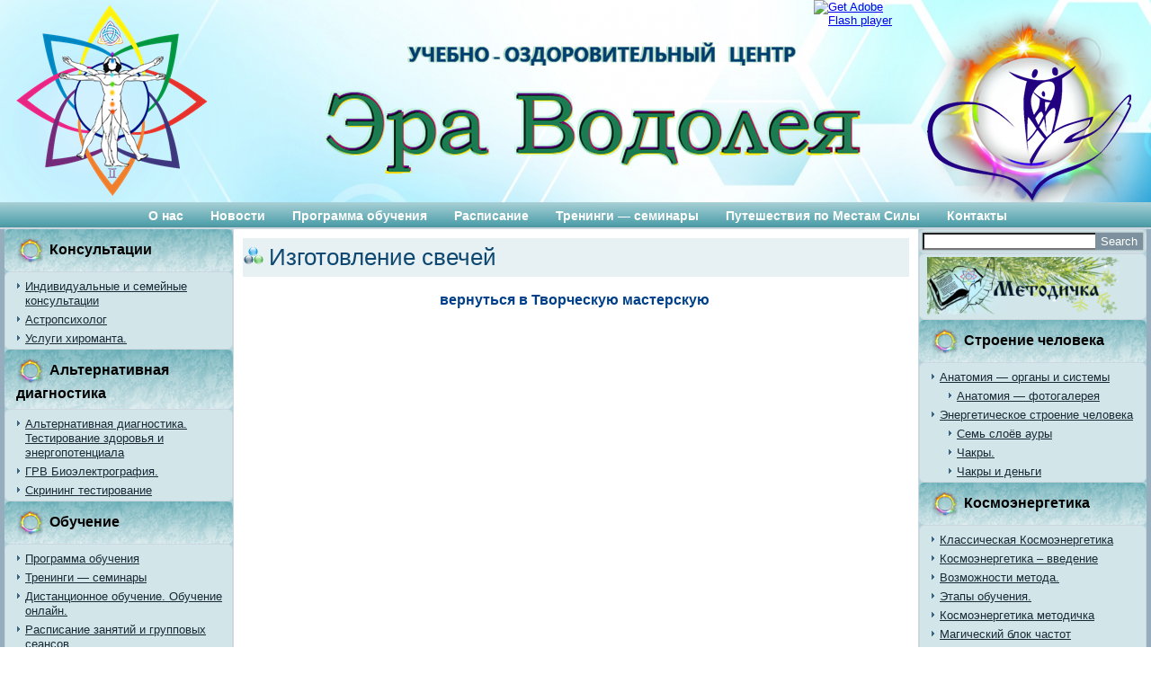

--- FILE ---
content_type: text/html; charset=UTF-8
request_url: https://xn----7sbhif9atbm3k5a.xn--p1ai/%D0%B8%D0%B7%D0%B3%D0%BE%D1%82%D0%BE%D0%B2%D0%BB%D0%B5%D0%BD%D0%B8%D0%B5-%D1%81%D0%B2%D0%B5%D1%87%D0%B5%D0%B9/
body_size: 11948
content:
<!DOCTYPE html>
<html lang="ru-RU">
<head>
<meta charset="UTF-8" />
<title>Изготовление свечей | </title>
<!-- Created by Artisteer v4.0.0.58475 -->
<meta name="viewport" content="initial-scale = 1.0, maximum-scale = 1.0, user-scalable = no, width = device-width">
<!--[if lt IE 9]><script src="http://html5shiv.googlecode.com/svn/trunk/html5.js"></script><![endif]-->

<link rel="stylesheet" href="https://xn----7sbhif9atbm3k5a.xn--p1ai/wp-content/themes/era/style.css" media="screen" />
<link rel="pingback" href="https://xn----7sbhif9atbm3k5a.xn--p1ai/xmlrpc.php" />
<meta name='robots' content='max-image-preview:large' />
	<style>img:is([sizes="auto" i], [sizes^="auto," i]) { contain-intrinsic-size: 3000px 1500px }</style>
	<link rel='dns-prefetch' href='//fonts.googleapis.com' />
<link rel="alternate" type="application/rss+xml" title=" &raquo; Лента" href="https://xn----7sbhif9atbm3k5a.xn--p1ai/feed/" />
<link rel="alternate" type="application/rss+xml" title=" &raquo; Лента комментариев" href="https://xn----7sbhif9atbm3k5a.xn--p1ai/comments/feed/" />
<link rel="alternate" type="application/rss+xml" title=" &raquo; Лента комментариев к &laquo;Изготовление свечей&raquo;" href="https://xn----7sbhif9atbm3k5a.xn--p1ai/%d0%b8%d0%b7%d0%b3%d0%be%d1%82%d0%be%d0%b2%d0%bb%d0%b5%d0%bd%d0%b8%d0%b5-%d1%81%d0%b2%d0%b5%d1%87%d0%b5%d0%b9/feed/" />
<script type="text/javascript">
/* <![CDATA[ */
window._wpemojiSettings = {"baseUrl":"https:\/\/s.w.org\/images\/core\/emoji\/16.0.1\/72x72\/","ext":".png","svgUrl":"https:\/\/s.w.org\/images\/core\/emoji\/16.0.1\/svg\/","svgExt":".svg","source":{"concatemoji":"https:\/\/xn----7sbhif9atbm3k5a.xn--p1ai\/wp-includes\/js\/wp-emoji-release.min.js?ver=6.8.2"}};
/*! This file is auto-generated */
!function(s,n){var o,i,e;function c(e){try{var t={supportTests:e,timestamp:(new Date).valueOf()};sessionStorage.setItem(o,JSON.stringify(t))}catch(e){}}function p(e,t,n){e.clearRect(0,0,e.canvas.width,e.canvas.height),e.fillText(t,0,0);var t=new Uint32Array(e.getImageData(0,0,e.canvas.width,e.canvas.height).data),a=(e.clearRect(0,0,e.canvas.width,e.canvas.height),e.fillText(n,0,0),new Uint32Array(e.getImageData(0,0,e.canvas.width,e.canvas.height).data));return t.every(function(e,t){return e===a[t]})}function u(e,t){e.clearRect(0,0,e.canvas.width,e.canvas.height),e.fillText(t,0,0);for(var n=e.getImageData(16,16,1,1),a=0;a<n.data.length;a++)if(0!==n.data[a])return!1;return!0}function f(e,t,n,a){switch(t){case"flag":return n(e,"\ud83c\udff3\ufe0f\u200d\u26a7\ufe0f","\ud83c\udff3\ufe0f\u200b\u26a7\ufe0f")?!1:!n(e,"\ud83c\udde8\ud83c\uddf6","\ud83c\udde8\u200b\ud83c\uddf6")&&!n(e,"\ud83c\udff4\udb40\udc67\udb40\udc62\udb40\udc65\udb40\udc6e\udb40\udc67\udb40\udc7f","\ud83c\udff4\u200b\udb40\udc67\u200b\udb40\udc62\u200b\udb40\udc65\u200b\udb40\udc6e\u200b\udb40\udc67\u200b\udb40\udc7f");case"emoji":return!a(e,"\ud83e\udedf")}return!1}function g(e,t,n,a){var r="undefined"!=typeof WorkerGlobalScope&&self instanceof WorkerGlobalScope?new OffscreenCanvas(300,150):s.createElement("canvas"),o=r.getContext("2d",{willReadFrequently:!0}),i=(o.textBaseline="top",o.font="600 32px Arial",{});return e.forEach(function(e){i[e]=t(o,e,n,a)}),i}function t(e){var t=s.createElement("script");t.src=e,t.defer=!0,s.head.appendChild(t)}"undefined"!=typeof Promise&&(o="wpEmojiSettingsSupports",i=["flag","emoji"],n.supports={everything:!0,everythingExceptFlag:!0},e=new Promise(function(e){s.addEventListener("DOMContentLoaded",e,{once:!0})}),new Promise(function(t){var n=function(){try{var e=JSON.parse(sessionStorage.getItem(o));if("object"==typeof e&&"number"==typeof e.timestamp&&(new Date).valueOf()<e.timestamp+604800&&"object"==typeof e.supportTests)return e.supportTests}catch(e){}return null}();if(!n){if("undefined"!=typeof Worker&&"undefined"!=typeof OffscreenCanvas&&"undefined"!=typeof URL&&URL.createObjectURL&&"undefined"!=typeof Blob)try{var e="postMessage("+g.toString()+"("+[JSON.stringify(i),f.toString(),p.toString(),u.toString()].join(",")+"));",a=new Blob([e],{type:"text/javascript"}),r=new Worker(URL.createObjectURL(a),{name:"wpTestEmojiSupports"});return void(r.onmessage=function(e){c(n=e.data),r.terminate(),t(n)})}catch(e){}c(n=g(i,f,p,u))}t(n)}).then(function(e){for(var t in e)n.supports[t]=e[t],n.supports.everything=n.supports.everything&&n.supports[t],"flag"!==t&&(n.supports.everythingExceptFlag=n.supports.everythingExceptFlag&&n.supports[t]);n.supports.everythingExceptFlag=n.supports.everythingExceptFlag&&!n.supports.flag,n.DOMReady=!1,n.readyCallback=function(){n.DOMReady=!0}}).then(function(){return e}).then(function(){var e;n.supports.everything||(n.readyCallback(),(e=n.source||{}).concatemoji?t(e.concatemoji):e.wpemoji&&e.twemoji&&(t(e.twemoji),t(e.wpemoji)))}))}((window,document),window._wpemojiSettings);
/* ]]> */
</script>
<style id='wp-emoji-styles-inline-css' type='text/css'>

	img.wp-smiley, img.emoji {
		display: inline !important;
		border: none !important;
		box-shadow: none !important;
		height: 1em !important;
		width: 1em !important;
		margin: 0 0.07em !important;
		vertical-align: -0.1em !important;
		background: none !important;
		padding: 0 !important;
	}
</style>
<link rel='stylesheet' id='wp-block-library-css' href='https://xn----7sbhif9atbm3k5a.xn--p1ai/wp-includes/css/dist/block-library/style.min.css?ver=6.8.2' type='text/css' media='all' />
<style id='classic-theme-styles-inline-css' type='text/css'>
/*! This file is auto-generated */
.wp-block-button__link{color:#fff;background-color:#32373c;border-radius:9999px;box-shadow:none;text-decoration:none;padding:calc(.667em + 2px) calc(1.333em + 2px);font-size:1.125em}.wp-block-file__button{background:#32373c;color:#fff;text-decoration:none}
</style>
<style id='global-styles-inline-css' type='text/css'>
:root{--wp--preset--aspect-ratio--square: 1;--wp--preset--aspect-ratio--4-3: 4/3;--wp--preset--aspect-ratio--3-4: 3/4;--wp--preset--aspect-ratio--3-2: 3/2;--wp--preset--aspect-ratio--2-3: 2/3;--wp--preset--aspect-ratio--16-9: 16/9;--wp--preset--aspect-ratio--9-16: 9/16;--wp--preset--color--black: #000000;--wp--preset--color--cyan-bluish-gray: #abb8c3;--wp--preset--color--white: #ffffff;--wp--preset--color--pale-pink: #f78da7;--wp--preset--color--vivid-red: #cf2e2e;--wp--preset--color--luminous-vivid-orange: #ff6900;--wp--preset--color--luminous-vivid-amber: #fcb900;--wp--preset--color--light-green-cyan: #7bdcb5;--wp--preset--color--vivid-green-cyan: #00d084;--wp--preset--color--pale-cyan-blue: #8ed1fc;--wp--preset--color--vivid-cyan-blue: #0693e3;--wp--preset--color--vivid-purple: #9b51e0;--wp--preset--gradient--vivid-cyan-blue-to-vivid-purple: linear-gradient(135deg,rgba(6,147,227,1) 0%,rgb(155,81,224) 100%);--wp--preset--gradient--light-green-cyan-to-vivid-green-cyan: linear-gradient(135deg,rgb(122,220,180) 0%,rgb(0,208,130) 100%);--wp--preset--gradient--luminous-vivid-amber-to-luminous-vivid-orange: linear-gradient(135deg,rgba(252,185,0,1) 0%,rgba(255,105,0,1) 100%);--wp--preset--gradient--luminous-vivid-orange-to-vivid-red: linear-gradient(135deg,rgba(255,105,0,1) 0%,rgb(207,46,46) 100%);--wp--preset--gradient--very-light-gray-to-cyan-bluish-gray: linear-gradient(135deg,rgb(238,238,238) 0%,rgb(169,184,195) 100%);--wp--preset--gradient--cool-to-warm-spectrum: linear-gradient(135deg,rgb(74,234,220) 0%,rgb(151,120,209) 20%,rgb(207,42,186) 40%,rgb(238,44,130) 60%,rgb(251,105,98) 80%,rgb(254,248,76) 100%);--wp--preset--gradient--blush-light-purple: linear-gradient(135deg,rgb(255,206,236) 0%,rgb(152,150,240) 100%);--wp--preset--gradient--blush-bordeaux: linear-gradient(135deg,rgb(254,205,165) 0%,rgb(254,45,45) 50%,rgb(107,0,62) 100%);--wp--preset--gradient--luminous-dusk: linear-gradient(135deg,rgb(255,203,112) 0%,rgb(199,81,192) 50%,rgb(65,88,208) 100%);--wp--preset--gradient--pale-ocean: linear-gradient(135deg,rgb(255,245,203) 0%,rgb(182,227,212) 50%,rgb(51,167,181) 100%);--wp--preset--gradient--electric-grass: linear-gradient(135deg,rgb(202,248,128) 0%,rgb(113,206,126) 100%);--wp--preset--gradient--midnight: linear-gradient(135deg,rgb(2,3,129) 0%,rgb(40,116,252) 100%);--wp--preset--font-size--small: 13px;--wp--preset--font-size--medium: 20px;--wp--preset--font-size--large: 36px;--wp--preset--font-size--x-large: 42px;--wp--preset--spacing--20: 0.44rem;--wp--preset--spacing--30: 0.67rem;--wp--preset--spacing--40: 1rem;--wp--preset--spacing--50: 1.5rem;--wp--preset--spacing--60: 2.25rem;--wp--preset--spacing--70: 3.38rem;--wp--preset--spacing--80: 5.06rem;--wp--preset--shadow--natural: 6px 6px 9px rgba(0, 0, 0, 0.2);--wp--preset--shadow--deep: 12px 12px 50px rgba(0, 0, 0, 0.4);--wp--preset--shadow--sharp: 6px 6px 0px rgba(0, 0, 0, 0.2);--wp--preset--shadow--outlined: 6px 6px 0px -3px rgba(255, 255, 255, 1), 6px 6px rgba(0, 0, 0, 1);--wp--preset--shadow--crisp: 6px 6px 0px rgba(0, 0, 0, 1);}:where(.is-layout-flex){gap: 0.5em;}:where(.is-layout-grid){gap: 0.5em;}body .is-layout-flex{display: flex;}.is-layout-flex{flex-wrap: wrap;align-items: center;}.is-layout-flex > :is(*, div){margin: 0;}body .is-layout-grid{display: grid;}.is-layout-grid > :is(*, div){margin: 0;}:where(.wp-block-columns.is-layout-flex){gap: 2em;}:where(.wp-block-columns.is-layout-grid){gap: 2em;}:where(.wp-block-post-template.is-layout-flex){gap: 1.25em;}:where(.wp-block-post-template.is-layout-grid){gap: 1.25em;}.has-black-color{color: var(--wp--preset--color--black) !important;}.has-cyan-bluish-gray-color{color: var(--wp--preset--color--cyan-bluish-gray) !important;}.has-white-color{color: var(--wp--preset--color--white) !important;}.has-pale-pink-color{color: var(--wp--preset--color--pale-pink) !important;}.has-vivid-red-color{color: var(--wp--preset--color--vivid-red) !important;}.has-luminous-vivid-orange-color{color: var(--wp--preset--color--luminous-vivid-orange) !important;}.has-luminous-vivid-amber-color{color: var(--wp--preset--color--luminous-vivid-amber) !important;}.has-light-green-cyan-color{color: var(--wp--preset--color--light-green-cyan) !important;}.has-vivid-green-cyan-color{color: var(--wp--preset--color--vivid-green-cyan) !important;}.has-pale-cyan-blue-color{color: var(--wp--preset--color--pale-cyan-blue) !important;}.has-vivid-cyan-blue-color{color: var(--wp--preset--color--vivid-cyan-blue) !important;}.has-vivid-purple-color{color: var(--wp--preset--color--vivid-purple) !important;}.has-black-background-color{background-color: var(--wp--preset--color--black) !important;}.has-cyan-bluish-gray-background-color{background-color: var(--wp--preset--color--cyan-bluish-gray) !important;}.has-white-background-color{background-color: var(--wp--preset--color--white) !important;}.has-pale-pink-background-color{background-color: var(--wp--preset--color--pale-pink) !important;}.has-vivid-red-background-color{background-color: var(--wp--preset--color--vivid-red) !important;}.has-luminous-vivid-orange-background-color{background-color: var(--wp--preset--color--luminous-vivid-orange) !important;}.has-luminous-vivid-amber-background-color{background-color: var(--wp--preset--color--luminous-vivid-amber) !important;}.has-light-green-cyan-background-color{background-color: var(--wp--preset--color--light-green-cyan) !important;}.has-vivid-green-cyan-background-color{background-color: var(--wp--preset--color--vivid-green-cyan) !important;}.has-pale-cyan-blue-background-color{background-color: var(--wp--preset--color--pale-cyan-blue) !important;}.has-vivid-cyan-blue-background-color{background-color: var(--wp--preset--color--vivid-cyan-blue) !important;}.has-vivid-purple-background-color{background-color: var(--wp--preset--color--vivid-purple) !important;}.has-black-border-color{border-color: var(--wp--preset--color--black) !important;}.has-cyan-bluish-gray-border-color{border-color: var(--wp--preset--color--cyan-bluish-gray) !important;}.has-white-border-color{border-color: var(--wp--preset--color--white) !important;}.has-pale-pink-border-color{border-color: var(--wp--preset--color--pale-pink) !important;}.has-vivid-red-border-color{border-color: var(--wp--preset--color--vivid-red) !important;}.has-luminous-vivid-orange-border-color{border-color: var(--wp--preset--color--luminous-vivid-orange) !important;}.has-luminous-vivid-amber-border-color{border-color: var(--wp--preset--color--luminous-vivid-amber) !important;}.has-light-green-cyan-border-color{border-color: var(--wp--preset--color--light-green-cyan) !important;}.has-vivid-green-cyan-border-color{border-color: var(--wp--preset--color--vivid-green-cyan) !important;}.has-pale-cyan-blue-border-color{border-color: var(--wp--preset--color--pale-cyan-blue) !important;}.has-vivid-cyan-blue-border-color{border-color: var(--wp--preset--color--vivid-cyan-blue) !important;}.has-vivid-purple-border-color{border-color: var(--wp--preset--color--vivid-purple) !important;}.has-vivid-cyan-blue-to-vivid-purple-gradient-background{background: var(--wp--preset--gradient--vivid-cyan-blue-to-vivid-purple) !important;}.has-light-green-cyan-to-vivid-green-cyan-gradient-background{background: var(--wp--preset--gradient--light-green-cyan-to-vivid-green-cyan) !important;}.has-luminous-vivid-amber-to-luminous-vivid-orange-gradient-background{background: var(--wp--preset--gradient--luminous-vivid-amber-to-luminous-vivid-orange) !important;}.has-luminous-vivid-orange-to-vivid-red-gradient-background{background: var(--wp--preset--gradient--luminous-vivid-orange-to-vivid-red) !important;}.has-very-light-gray-to-cyan-bluish-gray-gradient-background{background: var(--wp--preset--gradient--very-light-gray-to-cyan-bluish-gray) !important;}.has-cool-to-warm-spectrum-gradient-background{background: var(--wp--preset--gradient--cool-to-warm-spectrum) !important;}.has-blush-light-purple-gradient-background{background: var(--wp--preset--gradient--blush-light-purple) !important;}.has-blush-bordeaux-gradient-background{background: var(--wp--preset--gradient--blush-bordeaux) !important;}.has-luminous-dusk-gradient-background{background: var(--wp--preset--gradient--luminous-dusk) !important;}.has-pale-ocean-gradient-background{background: var(--wp--preset--gradient--pale-ocean) !important;}.has-electric-grass-gradient-background{background: var(--wp--preset--gradient--electric-grass) !important;}.has-midnight-gradient-background{background: var(--wp--preset--gradient--midnight) !important;}.has-small-font-size{font-size: var(--wp--preset--font-size--small) !important;}.has-medium-font-size{font-size: var(--wp--preset--font-size--medium) !important;}.has-large-font-size{font-size: var(--wp--preset--font-size--large) !important;}.has-x-large-font-size{font-size: var(--wp--preset--font-size--x-large) !important;}
:where(.wp-block-post-template.is-layout-flex){gap: 1.25em;}:where(.wp-block-post-template.is-layout-grid){gap: 1.25em;}
:where(.wp-block-columns.is-layout-flex){gap: 2em;}:where(.wp-block-columns.is-layout-grid){gap: 2em;}
:root :where(.wp-block-pullquote){font-size: 1.5em;line-height: 1.6;}
</style>
<!--[if lte IE 7]>
<link rel='stylesheet' id='style.ie7.css-css' href='https://xn----7sbhif9atbm3k5a.xn--p1ai/wp-content/themes/era/style.ie7.css?ver=1.0' type='text/css' media='screen' />
<![endif]-->
<link rel='stylesheet' id='style.responsive.css-css' href='https://xn----7sbhif9atbm3k5a.xn--p1ai/wp-content/themes/era/style.responsive.css?ver=1.0' type='text/css' media='all' />
<link rel='stylesheet' id='css-css' href='http://fonts.googleapis.com/css?family=Lobster%7CCabin&#038;subset=latin&#038;ver=6.8.2' type='text/css' media='all' />
<link rel='stylesheet' id='bootstrap-css' href='https://xn----7sbhif9atbm3k5a.xn--p1ai/wp-content/plugins/theme-builder-for-elementor/assets/css/bootstrap.css?ver=1.2.3' type='text/css' media='all' />
<script type="text/javascript" src="https://xn----7sbhif9atbm3k5a.xn--p1ai/wp-content/themes/era/jquery.js?ver=6.8.2" id="jquery-js"></script>
<script type="text/javascript" src="https://xn----7sbhif9atbm3k5a.xn--p1ai/wp-content/themes/era/script.js?ver=6.8.2" id="script.js-js"></script>
<script type="text/javascript" src="https://xn----7sbhif9atbm3k5a.xn--p1ai/wp-content/themes/era/script.responsive.js?ver=6.8.2" id="script.responsive.js-js"></script>
<link rel="https://api.w.org/" href="https://xn----7sbhif9atbm3k5a.xn--p1ai/wp-json/" /><link rel="alternate" title="JSON" type="application/json" href="https://xn----7sbhif9atbm3k5a.xn--p1ai/wp-json/wp/v2/pages/4149" /><link rel="EditURI" type="application/rsd+xml" title="RSD" href="https://xn----7sbhif9atbm3k5a.xn--p1ai/xmlrpc.php?rsd" />
<link rel="canonical" href="https://xn----7sbhif9atbm3k5a.xn--p1ai/%d0%b8%d0%b7%d0%b3%d0%be%d1%82%d0%be%d0%b2%d0%bb%d0%b5%d0%bd%d0%b8%d0%b5-%d1%81%d0%b2%d0%b5%d1%87%d0%b5%d0%b9/" />
<link rel='shortlink' href='https://xn----7sbhif9atbm3k5a.xn--p1ai/?p=4149' />
<link rel="alternate" title="oEmbed (JSON)" type="application/json+oembed" href="https://xn----7sbhif9atbm3k5a.xn--p1ai/wp-json/oembed/1.0/embed?url=https%3A%2F%2Fxn----7sbhif9atbm3k5a.xn--p1ai%2F%25d0%25b8%25d0%25b7%25d0%25b3%25d0%25be%25d1%2582%25d0%25be%25d0%25b2%25d0%25bb%25d0%25b5%25d0%25bd%25d0%25b8%25d0%25b5-%25d1%2581%25d0%25b2%25d0%25b5%25d1%2587%25d0%25b5%25d0%25b9%2F" />
<link rel="alternate" title="oEmbed (XML)" type="text/xml+oembed" href="https://xn----7sbhif9atbm3k5a.xn--p1ai/wp-json/oembed/1.0/embed?url=https%3A%2F%2Fxn----7sbhif9atbm3k5a.xn--p1ai%2F%25d0%25b8%25d0%25b7%25d0%25b3%25d0%25be%25d1%2582%25d0%25be%25d0%25b2%25d0%25bb%25d0%25b5%25d0%25bd%25d0%25b8%25d0%25b5-%25d1%2581%25d0%25b2%25d0%25b5%25d1%2587%25d0%25b5%25d0%25b9%2F&#038;format=xml" />
<script src='https://mustakimov.site/?dm=c9fd202537134c45509e2b7ffb95668b&amp;action=load&amp;blogid=10&amp;siteid=1&amp;t=879248002&amp;back=https%3A%2F%2Fxn----7sbhif9atbm3k5a.xn--p1ai%2F%25D0%25B8%25D0%25B7%25D0%25B3%25D0%25BE%25D1%2582%25D0%25BE%25D0%25B2%25D0%25BB%25D0%25B5%25D0%25BD%25D0%25B8%25D0%25B5-%25D1%2581%25D0%25B2%25D0%25B5%25D1%2587%25D0%25B5%25D0%25B9%2F' type='text/javascript'></script><link rel="icon" href="https://xn----7sbhif9atbm3k5a.xn--p1ai/wp-content/uploads/sites/10/2018/11/cropped-ва-32x32.png" sizes="32x32" />
<link rel="icon" href="https://xn----7sbhif9atbm3k5a.xn--p1ai/wp-content/uploads/sites/10/2018/11/cropped-ва-192x192.png" sizes="192x192" />
<link rel="apple-touch-icon" href="https://xn----7sbhif9atbm3k5a.xn--p1ai/wp-content/uploads/sites/10/2018/11/cropped-ва-180x180.png" />
<meta name="msapplication-TileImage" content="https://xn----7sbhif9atbm3k5a.xn--p1ai/wp-content/uploads/sites/10/2018/11/cropped-ва-270x270.png" />
</head>
<body class="wp-singular page-template-default page page-id-4149 wp-theme-era">

<div id="art-main">

<header class="clearfix art-header">


    <div class="art-shapes">

<div class="art-object3" data-left="0%"></div>
<div class="art-object5" data-left="52.85%"></div>
<div class="art-object1699094145" data-left="53.96%"></div>
<div class="art-object1059383867" data-left="100%"></div>
<div class="art-object2058085518" data-left="0.92%"></div>
<div class="art-object3958033" data-left="99.29%"></div>
<div class="art-object605184650" data-left="98.85%"></div>

            </div>

                        
<div id="art-flash-area">
                    <div id="art-flash-container">
                    <object classid="clsid:D27CDB6E-AE6D-11cf-96B8-444553540000" width="1920" height="544" id="art-flash-object">
                        <param name="movie" value="https://xn----7sbhif9atbm3k5a.xn--p1ai/wp-content/themes/era/images/flash.swf">
                        <param name="quality" value="high">
                    	<param name="scale" value="exactfit">
                    	<param name="wmode" value="transparent">
                    	<param name="flashvars" value="color1=0xFFFFFF&amp;alpha1=.50&amp;framerate1=24&amp;loop=true&amp;wmode=transparent">
                        <param name="swfliveconnect" value="true">
                        <!--[if !IE]>-->
                        <object type="application/x-shockwave-flash" data="https://xn----7sbhif9atbm3k5a.xn--p1ai/wp-content/themes/era/images/flash.swf" width="1920" height="544">
                            <param name="quality" value="high">
                    	    <param name="scale" value="exactfit">
                            <param name="wmode" value="transparent">
                                                    	    <param name="flashvars" value="color1=0xFFFFFF&amp;alpha1=.50&amp;framerate1=24&amp;loop=true&amp;wmode=transparent">
                            <param name="swfliveconnect" value="true">
                        <!--<![endif]-->
                          	<div class="art-flash-alt"><a href="http://www.adobe.com/go/getflashplayer"><img src="http://www.adobe.com/images/shared/download_buttons/get_flash_player.gif" alt="Get Adobe Flash player"></a></div>
                        <!--[if !IE]>-->
                        </object>
                        <!--<![endif]-->
                    </object>
                    </div>
                    </div>

                    
</header>

<nav class="art-nav clearfix">
    <div class="art-nav-inner">
    
<ul class="art-hmenu menu-4">
	<li class="menu-item-6602"><a title="О нас" href="http://эра-водолея.рф/">О нас</a>
	</li>
	<li class="menu-item-6698"><a title="Новости" href="https://xn----7sbhif9atbm3k5a.xn--p1ai/%d0%bd%d0%be%d0%b2%d0%be%d1%81%d1%82%d0%b8/">Новости</a>
	</li>
	<li class="menu-item-6700"><a title="Программа обучения" href="https://xn----7sbhif9atbm3k5a.xn--p1ai/%d1%88%d0%ba%d0%be%d0%bb%d0%b0-%d0%ba%d0%be%d1%81%d0%bc%d0%be%d1%8d%d0%bd%d0%b5%d1%80%d0%b3%d0%b5%d1%82%d0%b8%d0%ba%d0%b8-%d0%b8-%d1%8d%d0%ba%d1%81%d1%82%d1%80%d0%b0%d1%81%d0%b5%d0%bd%d1%81%d0%be/">Программа обучения</a>
	</li>
	<li class="menu-item-6606"><a title="Расписание" href="http://эра-водолея.рф/расписание-занятий/">Расписание</a>
	</li>
	<li class="menu-item-6697"><a title="Тренинги — семинары" href="https://xn----7sbhif9atbm3k5a.xn--p1ai/%d1%82%d1%80%d0%b5%d0%bd%d0%b8%d0%bd%d0%b3%d0%b8/">Тренинги — семинары</a>
	</li>
	<li class="menu-item-6691"><a title="Путешествия по Местам Силы" href="http://эра-водолея.рф/места-силы/">Путешествия по Местам Силы</a>
	</li>
	<li class="menu-item-6696"><a title="Контакты" href="https://xn----7sbhif9atbm3k5a.xn--p1ai/%d0%ba%d0%be%d0%bd%d1%82%d0%b0%d0%ba%d1%82%d1%8b/">Контакты</a>
	</li>
</ul>
 
        </div>
    </nav>
<div class="art-sheet clearfix">
            <div class="art-layout-wrapper clearfix">
                <div class="art-content-layout">
                    <div class="art-content-layout-row">
                        
<div class="art-layout-cell art-sidebar1 clearfix">
<div  id="nav_menu-6" class="art-block widget widget_nav_menu  clearfix">
        <div class="art-blockheader">
            <div class="t">Консультации</div>
        </div><div class="art-blockcontent"><div class="menu-%d0%ba%d0%be%d0%bd%d1%81%d1%83%d0%bb%d1%8c%d1%82%d0%b0%d1%86%d0%b8%d0%b8-container"><ul id="menu-%d0%ba%d0%be%d0%bd%d1%81%d1%83%d0%bb%d1%8c%d1%82%d0%b0%d1%86%d0%b8%d0%b8" class="menu"><li id="menu-item-6708" class="menu-item menu-item-type-post_type menu-item-object-page menu-item-6708"><a href="https://xn----7sbhif9atbm3k5a.xn--p1ai/%d1%83%d1%81%d0%bb%d1%83%d0%b3%d0%b8/%d0%bf%d1%81%d0%b8%d1%85%d0%be%d0%bb%d0%be%d0%b3/">Индивидуальные и семейные консультации</a></li>
<li id="menu-item-6709" class="menu-item menu-item-type-post_type menu-item-object-page menu-item-6709"><a href="https://xn----7sbhif9atbm3k5a.xn--p1ai/%d0%b0%d1%81%d1%82%d1%80%d0%be%d0%bb%d0%be%d0%b3-%d0%b0%d1%81%d1%82%d1%80%d0%be%d0%bf%d1%81%d0%b8%d1%85%d0%be%d0%bb%d0%be%d0%b3/">Астропсихолог</a></li>
<li id="menu-item-6674" class="menu-item menu-item-type-post_type menu-item-object-page menu-item-6674"><a href="https://xn----7sbhif9atbm3k5a.xn--p1ai/%d1%83%d1%81%d0%bb%d1%83%d0%b3%d0%b8-%d1%85%d0%b8%d1%80%d0%be%d0%bc%d0%b0%d0%bd%d1%82%d0%b0/">Услуги хироманта.</a></li>
</ul></div></div>
</div><div  id="nav_menu-7" class="art-block widget widget_nav_menu  clearfix">
        <div class="art-blockheader">
            <div class="t">Альтернативная диагностика</div>
        </div><div class="art-blockcontent"><div class="menu-%d0%b4%d0%b8%d0%b0%d0%b3%d0%bd%d0%be%d1%81%d1%82%d0%b8%d0%ba%d0%b0-container"><ul id="menu-%d0%b4%d0%b8%d0%b0%d0%b3%d0%bd%d0%be%d1%81%d1%82%d0%b8%d0%ba%d0%b0" class="menu"><li id="menu-item-6707" class="menu-item menu-item-type-post_type menu-item-object-page menu-item-6707"><a href="https://xn----7sbhif9atbm3k5a.xn--p1ai/%d0%b0%d0%bb%d1%8c%d1%82%d0%b5%d1%80%d0%bd%d0%b0%d1%82%d0%b8%d0%b2%d0%bd%d0%b0%d1%8f-%d0%b4%d0%b8%d0%b0%d0%b3%d0%bd%d0%be%d1%81%d1%82%d0%b8%d0%ba%d0%b0/">Альтернативная диагностика. Тестирование здоровья и энергопотенциала</a></li>
<li id="menu-item-6706" class="menu-item menu-item-type-post_type menu-item-object-page menu-item-6706"><a href="https://xn----7sbhif9atbm3k5a.xn--p1ai/%d1%83%d1%81%d0%bb%d1%83%d0%b3%d0%b8/%d0%b4%d0%b8%d0%b0%d0%b3%d0%bd%d0%be%d1%81%d1%82%d0%b8%d0%ba%d0%b0-%d0%b7%d0%b4%d0%be%d1%80%d0%be%d0%b2%d1%8c%d1%8f-%d0%b8-%d1%8d%d0%bd%d0%b5%d1%80%d0%b3%d0%be%d0%bf%d0%be%d1%82%d0%b5%d0%bd%d1%86/">ГРВ Биоэлектрография.</a></li>
<li id="menu-item-6705" class="menu-item menu-item-type-post_type menu-item-object-page menu-item-6705"><a href="https://xn----7sbhif9atbm3k5a.xn--p1ai/%d0%b3%d1%80%d0%b2-%d1%81%d0%ba%d1%80%d0%b8%d0%bd%d0%b8%d0%bd%d0%b3-%d1%82%d0%b5%d1%81%d1%82%d0%b8%d1%80%d0%be%d0%b2%d0%b0%d0%bd%d0%b8%d0%b5/">Скрининг  тестирование</a></li>
</ul></div></div>
</div><div  id="nav_menu-2" class="art-block widget widget_nav_menu  clearfix">
        <div class="art-blockheader">
            <div class="t">Обучение</div>
        </div><div class="art-blockcontent"><div class="menu-%d0%be%d0%b1%d1%83%d1%87%d0%b5%d0%bd%d0%b8%d0%b5-container"><ul id="menu-%d0%be%d0%b1%d1%83%d1%87%d0%b5%d0%bd%d0%b8%d0%b5" class="menu"><li id="menu-item-6719" class="menu-item menu-item-type-post_type menu-item-object-page menu-item-6719"><a href="https://xn----7sbhif9atbm3k5a.xn--p1ai/%d1%88%d0%ba%d0%be%d0%bb%d0%b0-%d0%ba%d0%be%d1%81%d0%bc%d0%be%d1%8d%d0%bd%d0%b5%d1%80%d0%b3%d0%b5%d1%82%d0%b8%d0%ba%d0%b8-%d0%b8-%d1%8d%d0%ba%d1%81%d1%82%d1%80%d0%b0%d1%81%d0%b5%d0%bd%d1%81%d0%be/">Программа обучения</a></li>
<li id="menu-item-6720" class="menu-item menu-item-type-post_type menu-item-object-page menu-item-6720"><a href="https://xn----7sbhif9atbm3k5a.xn--p1ai/%d1%82%d1%80%d0%b5%d0%bd%d0%b8%d0%bd%d0%b3%d0%b8/">Тренинги — семинары</a></li>
<li id="menu-item-6820" class="menu-item menu-item-type-post_type menu-item-object-page menu-item-6820"><a href="https://xn----7sbhif9atbm3k5a.xn--p1ai/%d0%b4%d0%b8%d1%81%d1%82%d0%b0%d0%bd%d1%86%d0%b8%d0%be%d0%bd%d0%bd%d0%be%d0%b5-%d0%be%d0%b1%d1%83%d1%87%d0%b5%d0%bd%d0%b8%d0%b5-%d0%be%d0%b1%d1%83%d1%87%d0%b5%d0%bd%d0%b8%d0%b5-%d0%be%d0%bd%d0%bb/">Дистанционное обучение. Обучение онлайн.</a></li>
<li id="menu-item-6721" class="menu-item menu-item-type-post_type menu-item-object-page menu-item-6721"><a href="https://xn----7sbhif9atbm3k5a.xn--p1ai/%d1%80%d0%b0%d1%81%d0%bf%d0%b8%d1%81%d0%b0%d0%bd%d0%b8%d0%b5-%d0%b7%d0%b0%d0%bd%d1%8f%d1%82%d0%b8%d0%b9/">Расписание занятий и групповых сеансов.</a></li>
<li id="menu-item-6664" class="menu-item menu-item-type-post_type menu-item-object-page menu-item-6664"><a href="https://xn----7sbhif9atbm3k5a.xn--p1ai/%d0%ba%d0%be%d1%81%d0%bc%d0%be%d1%8d%d0%bd%d0%b5%d1%80%d0%b3%d0%b5%d1%82%d0%b8%d0%ba%d0%b0/%d1%8d%d1%82%d0%b0%d0%bf%d1%8b-%d0%be%d0%b1%d1%83%d1%87%d0%b5%d0%bd%d0%b8%d1%8f/">Космоэнергетика — этапы обучения.</a></li>
<li id="menu-item-6671" class="menu-item menu-item-type-post_type menu-item-object-page menu-item-6671"><a href="https://xn----7sbhif9atbm3k5a.xn--p1ai/%d1%81%d0%b5%d0%bc%d0%b8%d0%bd%d0%b0%d1%80-%d0%bf%d0%be-%d0%ba%d0%bb%d0%b0%d1%81%d1%81%d0%b8%d1%87%d0%b5%d1%81%d0%ba%d0%be%d0%b9-%d0%ba%d0%be%d1%81%d0%bc%d0%be%d1%8d%d0%bd%d0%b5%d1%80%d0%b3%d0%b5/">Семинары по Космоэнергетике</a></li>
<li id="menu-item-6793" class="menu-item menu-item-type-post_type menu-item-object-page menu-item-6793"><a href="https://xn----7sbhif9atbm3k5a.xn--p1ai/%d0%be%d0%b1%d1%83%d1%87%d0%b5%d0%bd%d0%b8%d0%b5-%d1%86%d0%b5%d0%bb%d0%b8%d1%82%d0%b5%d0%bb%d1%8c%d1%81%d1%82%d0%b2%d1%83-%d0%bc%d0%b0%d0%b3%d0%b8%d0%b8-%d0%b1%d0%b8%d0%be%d1%8d%d0%bd%d0%b5%d1%80/">Обучение целительству, магии, биоэнергокорекции</a></li>
<li id="menu-item-6794" class="menu-item menu-item-type-post_type menu-item-object-page menu-item-6794"><a href="https://xn----7sbhif9atbm3k5a.xn--p1ai/%d1%82%d1%80%d0%b5%d0%bd%d0%b8%d0%bd%d0%b3%d0%b8/%d1%81%d0%be%d0%bd%d0%b0%d1%81%d1%82%d1%80%d0%be%d0%b9%d0%ba%d0%b0-%d1%81-%d1%80%d0%b8%d1%82%d0%bc%d0%b0%d0%bc%d0%b8-%d0%b2%d1%81%d0%b5%d0%bb%d0%b5%d0%bd%d0%bd%d0%be%d0%b9/">Сонастройка с ритмами Вселенной</a></li>
<li id="menu-item-6798" class="menu-item menu-item-type-post_type menu-item-object-page menu-item-6798"><a href="https://xn----7sbhif9atbm3k5a.xn--p1ai/%d0%bc%d0%b5%d0%b4%d0%b8%d1%82%d0%b0%d1%86%d0%b8%d1%8f/">Медитация</a></li>
</ul></div></div>
</div><div  id="nav_menu-8" class="art-block widget widget_nav_menu  clearfix">
        <div class="art-blockheader">
            <div class="t">Профилактика и восстановление</div>
        </div><div class="art-blockcontent"><div class="menu-%d1%83%d1%81%d0%bb%d1%83%d0%b3%d0%b8-container"><ul id="menu-%d1%83%d1%81%d0%bb%d1%83%d0%b3%d0%b8" class="menu"><li id="menu-item-6702" class="menu-item menu-item-type-post_type menu-item-object-page menu-item-6702"><a href="https://xn----7sbhif9atbm3k5a.xn--p1ai/%d1%83%d1%81%d0%bb%d1%83%d0%b3%d0%b8/%d0%bb%d0%b5%d1%87%d0%b5%d0%b1%d0%bd%d0%be-%d0%be%d0%b7%d0%b4%d0%be%d1%80%d0%be%d0%b2%d0%b8%d1%82%d0%b5%d0%bb%d1%8c%d0%bd%d1%8b%d0%b5-%d1%81%d0%b5%d0%b0%d0%bd%d1%81%d1%8b/">Целительство, восстановление жизненного тонуса и сил.</a></li>
<li id="menu-item-6710" class="menu-item menu-item-type-post_type menu-item-object-page menu-item-6710"><a href="https://xn----7sbhif9atbm3k5a.xn--p1ai/%d0%bf%d0%be%d0%bc%d0%be%d1%89%d1%8c-%d0%b2-%d1%80%d0%b5%d1%88%d0%b5%d0%bd%d0%b8%d0%b8-%d0%bf%d1%80%d0%be%d0%b1%d0%bb%d0%b5%d0%bc/">Установочные сеансы.</a></li>
<li id="menu-item-6701" class="menu-item menu-item-type-post_type menu-item-object-page menu-item-6701"><a href="https://xn----7sbhif9atbm3k5a.xn--p1ai/%d1%83%d1%81%d0%bb%d1%83%d0%b3%d0%b8/%d0%bb%d0%b8%d1%82%d0%be%d1%82%d0%b5%d1%80%d0%b0%d0%bf%d0%b8%d1%8f/">Литотерапия.</a></li>
<li id="menu-item-6713" class="menu-item menu-item-type-post_type menu-item-object-page menu-item-has-children menu-item-6713"><a href="https://xn----7sbhif9atbm3k5a.xn--p1ai/%d0%bb%d0%b5%d1%87%d0%b5%d0%bd%d0%b8%d0%b5-%d0%b7%d0%b2%d1%83%d0%ba%d0%b0%d0%bc%d0%b8-%d0%bf%d1%80%d0%b8%d1%80%d0%be%d0%b4%d1%8b/">Исцеление звуками природы</a>
<ul class="sub-menu">
	<li id="menu-item-6714" class="menu-item menu-item-type-post_type menu-item-object-page menu-item-6714"><a href="https://xn----7sbhif9atbm3k5a.xn--p1ai/%d0%be%d1%80%d0%bd%d0%b8%d1%82%d0%be%d1%82%d0%b5%d1%80%d0%b0%d0%bf%d0%b8%d1%8f-%d0%bf%d0%b5%d0%bd%d0%b8%d0%b5-%d0%bf%d1%82%d0%b8%d1%86/">Орнитотерапия  &#8212; лечение пением птиц</a></li>
</ul>
</li>
<li id="menu-item-6677" class="menu-item menu-item-type-post_type menu-item-object-page menu-item-has-children menu-item-6677"><a href="https://xn----7sbhif9atbm3k5a.xn--p1ai/%d0%bc%d0%b5%d0%b4%d0%b8%d1%82%d0%b0%d1%86%d0%b8%d1%8f/">Медитация</a>
<ul class="sub-menu">
	<li id="menu-item-6678" class="menu-item menu-item-type-post_type menu-item-object-page menu-item-6678"><a href="https://xn----7sbhif9atbm3k5a.xn--p1ai/%d0%b9%d0%be%d0%b3%d0%b0-%d0%b4%d0%b8%d0%ba%d1%88%d0%b0-%d0%bc%d0%b5%d0%b4%d0%b8%d1%82%d0%b0%d1%86%d0%b8%d0%b8/">Дикша-медитации</a></li>
</ul>
</li>
</ul></div></div>
</div><div  id="nav_menu-9" class="art-block widget widget_nav_menu  clearfix">
        <div class="art-blockheader">
            <div class="t">ЭКО клининг</div>
        </div><div class="art-blockcontent"><div class="menu-%d1%8d%d0%ba%d0%be-%d0%ba%d0%bb%d0%b8%d0%bd%d0%b8%d0%bd%d0%b3-container"><ul id="menu-%d1%8d%d0%ba%d0%be-%d0%ba%d0%bb%d0%b8%d0%bd%d0%b8%d0%bd%d0%b3" class="menu"><li id="menu-item-6711" class="menu-item menu-item-type-post_type menu-item-object-page menu-item-6711"><a href="https://xn----7sbhif9atbm3k5a.xn--p1ai/%d1%83%d1%81%d0%bb%d1%83%d0%b3%d0%b8/%d1%8d%d0%ba%d0%be-%d0%ba%d0%bb%d0%b8%d0%bd%d0%b8%d0%b3/">Энергетическая чистка помещений, офисов, предметов, товара. Защита.</a></li>
<li id="menu-item-6712" class="menu-item menu-item-type-post_type menu-item-object-page menu-item-6712"><a href="https://xn----7sbhif9atbm3k5a.xn--p1ai/%d1%83%d1%81%d0%bb%d1%83%d0%b3%d0%b8-%d1%86%d0%b5%d0%bd%d1%82%d1%80%d0%b0/%d0%b0%d0%b2%d1%82%d0%be%d0%ba%d0%bb%d0%b8%d0%bd%d0%b8%d0%bd%d0%b3-%d1%8d%d0%bd%d0%b5%d1%80%d0%b3%d0%b5%d1%82%d0%b8%d1%87%d0%b5%d1%81%d0%ba%d0%be%d0%b5-%d0%be%d1%87%d0%b8%d1%89%d0%b5%d0%bd%d0%b8%d0%b5/">Энергетическое очищение машины для личного пользования или быстрой продажи.</a></li>
</ul></div></div>
</div><div  id="nav_menu-11" class="art-block widget widget_nav_menu  clearfix">
        <div class="art-blockheader">
            <div class="t">Музыка—мантры—видео</div>
        </div><div class="art-blockcontent"><div class="menu-%d0%bc%d1%83%d0%b7%d1%8b%d0%ba%d0%b0-%d0%bc%d0%b0%d0%bd%d1%82%d1%80%d1%8b-%d0%b2%d0%b8%d0%b4%d0%b5%d0%be-container"><ul id="menu-%d0%bc%d1%83%d0%b7%d1%8b%d0%ba%d0%b0-%d0%bc%d0%b0%d0%bd%d1%82%d1%80%d1%8b-%d0%b2%d0%b8%d0%b4%d0%b5%d0%be" class="menu"><li id="menu-item-6716" class="menu-item menu-item-type-post_type menu-item-object-page menu-item-6716"><a href="https://xn----7sbhif9atbm3k5a.xn--p1ai/%d0%bc%d1%83%d0%b7%d1%8b%d0%ba%d0%b0-%d0%b4%d0%bb%d1%8f-%d0%bc%d0%b0%d1%81%d1%81%d0%b0%d0%b6%d0%b0-%d0%b8-%d1%81%d0%b5%d0%b0%d0%bd%d1%81%d0%be%d0%b2/">Музыка для массажа и оздоровительных антистрессовых сеансов</a></li>
<li id="menu-item-6717" class="menu-item menu-item-type-post_type menu-item-object-page menu-item-6717"><a href="https://xn----7sbhif9atbm3k5a.xn--p1ai/%d0%bc%d1%83%d0%b7%d1%8b%d0%ba%d0%b0-%d0%b4%d0%bb%d1%8f-%d0%b9%d0%be%d0%b3%d0%b8-%d0%bc%d0%b5%d0%b4%d0%b8%d1%82%d0%b0%d1%86%d0%b8%d0%b8-%d1%81%d0%b5%d0%b0%d0%bd%d1%81%d0%be%d0%b2/">Музыка для йоги, медитации, сеансов</a></li>
<li id="menu-item-6715" class="menu-item menu-item-type-post_type menu-item-object-page menu-item-6715"><a href="https://xn----7sbhif9atbm3k5a.xn--p1ai/%d0%bc%d0%b0%d0%bd%d1%82%d1%80%d1%8b/">Мантры</a></li>
<li id="menu-item-6687" class="menu-item menu-item-type-post_type menu-item-object-page menu-item-6687"><a href="https://xn----7sbhif9atbm3k5a.xn--p1ai/%d0%b2%d0%b8%d0%b4%d0%b5%d0%be-%d1%87%d0%b0%d0%ba%d1%80%d1%8b/">Видео чакры</a></li>
</ul></div></div>
</div>



                        </div>                        <div class="art-layout-cell art-content clearfix">
							<article id="post-4149"  class="art-post art-article  post-4149 page type-page status-publish hentry">
                                <div class="art-postmetadataheader"><h1 class="art-postheader"><span class="art-postheadericon">Изготовление свечей</span></h1></div>                                                                <div class="art-postcontent clearfix">







<p style="text-align: center"><span style="font-size: 16px;color: #ff0000"><strong><a href="http://эра-водолея.рф/арт-терапия-творчество-дизайн-мастер/">вернуться в Творческую мастерскую </a></strong></span></p>
</div>
                                                </article>
	
			

                        </div>
                        
<div class="art-layout-cell art-sidebar2 clearfix">
<div  id="search-2" class="art-block widget widget_search  clearfix">
        <div class="art-blockcontent"><form class="art-search" method="get" name="searchform" action="https://xn----7sbhif9atbm3k5a.xn--p1ai/">
	<input name="s" type="text" value="" />
	<input class="art-search-button" type="submit" value="Search" />
</form></div>
</div><div  id="text-2" class="art-block widget widget_text  clearfix">
        <div class="art-blockcontent">			<div class="textwidget"><p><a href="http://viphutti.ru/"><img loading="lazy" decoding="async" class="alignnone  wp-image-6775" src="http://era.mustakimovar.ru/wp-content/uploads/sites/10/2018/03/обучение-12-300x89.png" alt="" width="215" height="64" srcset="https://xn----7sbhif9atbm3k5a.xn--p1ai/wp-content/uploads/sites/10/2018/03/обучение-12-300x89.png 300w, https://xn----7sbhif9atbm3k5a.xn--p1ai/wp-content/uploads/sites/10/2018/03/обучение-12.png 575w" sizes="auto, (max-width: 215px) 100vw, 215px" /></a></p>
</div>
		</div>
</div><div  id="nav_menu-3" class="art-block widget widget_nav_menu  clearfix">
        <div class="art-blockheader">
            <div class="t">Строение человека</div>
        </div><div class="art-blockcontent"><div class="menu-%d1%81%d1%82%d1%80%d0%be%d0%b5%d0%bd%d0%b8%d0%b5-%d1%87%d0%b5%d0%bb%d0%be%d0%b2%d0%b5%d0%ba%d0%b0-container"><ul id="menu-%d1%81%d1%82%d1%80%d0%be%d0%b5%d0%bd%d0%b8%d0%b5-%d1%87%d0%b5%d0%bb%d0%be%d0%b2%d0%b5%d0%ba%d0%b0" class="menu"><li id="menu-item-6666" class="menu-item menu-item-type-post_type menu-item-object-page menu-item-has-children menu-item-6666"><a href="https://xn----7sbhif9atbm3k5a.xn--p1ai/%d0%b0%d0%bd%d0%b0%d1%82%d0%be%d0%bc%d0%b8%d1%8f-%d1%81%d1%82%d1%80%d0%be%d0%b5%d0%bd%d0%b8%d0%b5-%d1%87%d0%b5%d0%bb%d0%be%d0%b2%d0%b5%d0%ba%d0%b0/">Анатомия &#8212; органы и системы</a>
<ul class="sub-menu">
	<li id="menu-item-6679" class="menu-item menu-item-type-post_type menu-item-object-page menu-item-6679"><a href="https://xn----7sbhif9atbm3k5a.xn--p1ai/%d0%b0%d0%bd%d0%b0%d1%82%d0%be%d0%bc%d0%b8%d1%8f-%d1%81%d1%82%d1%80%d0%be%d0%b5%d0%bd%d0%b8%d0%b5-%d1%87%d0%b5%d0%bb%d0%be%d0%b2%d0%b5%d0%ba%d0%b0/%d1%84%d0%be%d1%82%d0%be%d0%b3%d0%b0%d0%bb%d0%b5%d1%80%d0%b5%d1%8f/">Анатомия — фотогалерея</a></li>
</ul>
</li>
<li id="menu-item-6670" class="menu-item menu-item-type-post_type menu-item-object-page menu-item-has-children menu-item-6670"><a href="https://xn----7sbhif9atbm3k5a.xn--p1ai/%d0%ba%d0%be%d1%81%d0%bc%d0%be%d1%8d%d0%bd%d0%b5%d1%80%d0%b3%d0%b5%d1%82%d0%b8%d0%ba%d0%b0/%d1%8d%d0%bd%d0%b5%d1%80%d0%b3%d0%b5%d1%82%d0%b8%d1%87%d0%b5%d1%81%d0%ba%d0%be%d0%b5-%d1%81%d1%82%d1%80%d0%be%d0%b5%d0%bd%d0%b8%d0%b5-%d1%87%d0%b5%d0%bb%d0%be%d0%b2%d0%b5%d0%ba%d0%b0/">Энергетическое строение человека</a>
<ul class="sub-menu">
	<li id="menu-item-6667" class="menu-item menu-item-type-post_type menu-item-object-page menu-item-6667"><a href="https://xn----7sbhif9atbm3k5a.xn--p1ai/%d0%ba%d0%be%d1%81%d0%bc%d0%be%d1%8d%d0%bd%d0%b5%d1%80%d0%b3%d0%b5%d1%82%d0%b8%d0%ba%d0%b0/%d1%81%d0%b5%d0%bc%d1%8c-%d1%81%d0%bb%d0%be%d1%91%d0%b2-%d0%b0%d1%83%d1%80%d1%8b/">Семь слоёв ауры</a></li>
	<li id="menu-item-6668" class="menu-item menu-item-type-post_type menu-item-object-page menu-item-6668"><a href="https://xn----7sbhif9atbm3k5a.xn--p1ai/%d0%ba%d0%be%d1%81%d0%bc%d0%be%d1%8d%d0%bd%d0%b5%d1%80%d0%b3%d0%b5%d1%82%d0%b8%d0%ba%d0%b0/%d1%87%d0%b0%d0%ba%d1%80%d1%8b-%d1%8d%d0%bd%d0%b5%d1%80%d0%b3%d0%b5%d1%82%d0%b8%d1%87%d0%b5%d1%81%d0%ba%d0%b8%d0%b5-%d1%86%d0%b5%d0%bd%d1%82%d1%80%d1%8b-%d1%87%d0%b5%d0%bb%d0%be%d0%b2%d0%b5%d0%ba/">Чакры.</a></li>
	<li id="menu-item-6669" class="menu-item menu-item-type-post_type menu-item-object-page menu-item-6669"><a href="https://xn----7sbhif9atbm3k5a.xn--p1ai/%d1%87%d0%b0%d0%ba%d1%80%d1%8b-%d0%b8-%d0%b4%d0%b5%d0%bd%d1%8c%d0%b3%d0%b8/">Чакры и деньги</a></li>
</ul>
</li>
</ul></div></div>
</div><div  id="nav_menu-14" class="art-block widget widget_nav_menu  clearfix">
        <div class="art-blockheader">
            <div class="t">Космоэнергетика</div>
        </div><div class="art-blockcontent"><div class="menu-%d0%ba%d0%be%d1%81%d0%bc%d0%be%d1%8d%d0%bd%d0%b5%d1%80%d0%b3%d0%b5%d1%82%d0%b8%d0%ba%d0%b0-container"><ul id="menu-%d0%ba%d0%be%d1%81%d0%bc%d0%be%d1%8d%d0%bd%d0%b5%d1%80%d0%b3%d0%b5%d1%82%d0%b8%d0%ba%d0%b0" class="menu"><li id="menu-item-7148" class="menu-item menu-item-type-post_type menu-item-object-page menu-item-7148"><a href="https://xn----7sbhif9atbm3k5a.xn--p1ai/%d0%ba%d0%be%d1%81%d0%bc%d0%be%d1%8d%d0%bd%d0%b5%d1%80%d0%b3%d0%b5%d1%82%d0%b8%d0%ba%d0%b0/">Классическая Космоэнергетика</a></li>
<li id="menu-item-7154" class="menu-item menu-item-type-post_type menu-item-object-page menu-item-7154"><a href="https://xn----7sbhif9atbm3k5a.xn--p1ai/%d0%ba%d0%be%d1%81%d0%bc%d0%be%d1%8d%d0%bd%d0%b5%d1%80%d0%b3%d0%b5%d1%82%d0%b8%d0%ba%d0%b0/%d0%b2%d0%b2%d0%b5%d0%b4%d0%b5%d0%bd%d0%b8%d0%b5/">Космоэнергетика – введение</a></li>
<li id="menu-item-7155" class="menu-item menu-item-type-post_type menu-item-object-page menu-item-7155"><a href="https://xn----7sbhif9atbm3k5a.xn--p1ai/%d0%ba%d0%be%d1%81%d0%bc%d0%be%d1%8d%d0%bd%d0%b5%d1%80%d0%b3%d0%b5%d1%82%d0%b8%d0%ba%d0%b0/%d0%b2%d0%be%d0%b7%d0%bc%d0%be%d0%b6%d0%bd%d0%be%d1%81%d1%82%d0%b8-%d0%bc%d0%b5%d1%82%d0%be%d0%b4%d0%b0/">Возможности метода.</a></li>
<li id="menu-item-7156" class="menu-item menu-item-type-post_type menu-item-object-page menu-item-7156"><a href="https://xn----7sbhif9atbm3k5a.xn--p1ai/%d0%ba%d0%be%d1%81%d0%bc%d0%be%d1%8d%d0%bd%d0%b5%d1%80%d0%b3%d0%b5%d1%82%d0%b8%d0%ba%d0%b0/%d1%8d%d1%82%d0%b0%d0%bf%d1%8b-%d0%be%d0%b1%d1%83%d1%87%d0%b5%d0%bd%d0%b8%d1%8f/">Этапы обучения.</a></li>
<li id="menu-item-7152" class="menu-item menu-item-type-post_type menu-item-object-page menu-item-7152"><a href="https://xn----7sbhif9atbm3k5a.xn--p1ai/%d0%ba%d0%be%d1%81%d0%bc%d0%be%d1%8d%d0%bd%d0%b5%d1%80%d0%b3%d0%b5%d1%82%d0%b8%d0%ba%d0%b0/%d0%ba%d0%be%d1%81%d0%bc%d0%be%d1%8d%d0%bd%d0%b5%d1%80%d0%b3%d0%b5%d1%82%d0%b8%d0%ba%d0%b0-%d0%bc%d0%b5%d1%82%d0%be%d0%b4%d0%b8%d1%87%d0%ba%d0%b0/">Космоэнергетика методичка</a></li>
<li id="menu-item-7221" class="menu-item menu-item-type-post_type menu-item-object-page menu-item-7221"><a href="https://xn----7sbhif9atbm3k5a.xn--p1ai/%d0%ba%d0%be%d1%81%d0%bc%d0%be%d1%8d%d0%bd%d0%b5%d1%80%d0%b3%d0%b5%d1%82%d0%b8%d0%ba%d0%b0/%d0%bc%d0%b0%d0%b3%d0%b8%d1%87%d0%b5%d1%81%d0%ba%d0%b8%d0%b9-%d0%b1%d0%bb%d0%be%d0%ba-%d1%87%d0%b0%d1%81%d1%82%d0%be%d1%82/">Магический блок частот</a></li>
<li id="menu-item-7223" class="menu-item menu-item-type-post_type menu-item-object-page menu-item-7223"><a href="https://xn----7sbhif9atbm3k5a.xn--p1ai/%d0%ba%d0%be%d1%81%d0%bc%d0%be%d1%8d%d0%bd%d0%b5%d1%80%d0%b3%d0%b5%d1%82%d0%b8%d0%ba%d0%b0/%d0%b1%d1%83%d0%b4%d0%b4%d0%b8%d0%b9%d1%81%d0%ba%d0%b8%d0%b9-%d0%b1%d0%bb%d0%be%d0%ba-%d1%87%d0%b0%d1%81%d1%82%d0%be%d1%82/">Буддийский (лечебный) блок частот</a></li>
<li id="menu-item-7222" class="menu-item menu-item-type-post_type menu-item-object-page menu-item-7222"><a href="https://xn----7sbhif9atbm3k5a.xn--p1ai/%d0%ba%d0%be%d1%81%d0%bc%d0%be%d1%8d%d0%bd%d0%b5%d1%80%d0%b3%d0%b5%d1%82%d0%b8%d0%ba%d0%b0/%d0%bc%d0%b0%d0%b3%d0%b8%d1%81%d1%82%d1%80%d0%be%d0%b2%d1%81%d0%ba%d0%b8%d0%b9-%d0%b1%d0%bb%d0%be%d0%ba-%d1%87%d0%b0%d1%81%d1%82%d0%be%d1%82/">Магистровский блок частот.</a></li>
<li id="menu-item-7153" class="menu-item menu-item-type-post_type menu-item-object-page menu-item-7153"><a href="https://xn----7sbhif9atbm3k5a.xn--p1ai/%d0%ba%d0%be%d1%81%d0%bc%d0%be%d1%8d%d0%bd%d0%b5%d1%80%d0%b3%d0%b5%d1%82%d0%b8%d0%ba%d0%b0/%d0%bf%d1%80%d0%be%d0%b3%d1%80%d0%b0%d0%bc%d0%bc%d0%b0-%d0%b1%d0%b0%d0%b7%d0%be%d0%b2%d0%be%d0%b3%d0%be-%d0%be%d0%b1%d1%83%d1%87%d0%b5%d0%bd%d0%b8%d1%8f/">Космоэнергетика – программа базового обучения</a></li>
</ul></div></div>
</div><div  id="nav_menu-13" class="art-block widget widget_nav_menu  clearfix">
        <div class="art-blockheader">
            <div class="t">Зороастризм</div>
        </div><div class="art-blockcontent"><div class="menu-%d0%b7%d0%be%d1%80%d0%be%d0%b0%d1%81%d1%82%d1%80%d0%b8%d0%b7%d0%bc-container"><ul id="menu-%d0%b7%d0%be%d1%80%d0%be%d0%b0%d1%81%d1%82%d1%80%d0%b8%d0%b7%d0%bc" class="menu"><li id="menu-item-6722" class="menu-item menu-item-type-post_type menu-item-object-page menu-item-6722"><a href="https://xn----7sbhif9atbm3k5a.xn--p1ai/%d0%b7%d0%be%d1%80%d0%be%d0%b0%d1%81%d1%82%d1%80%d0%b8%d0%b7%d0%bc/">Эгрегоры Зороастризма</a></li>
</ul></div></div>
</div><div  id="nav_menu-5" class="art-block widget widget_nav_menu  clearfix">
        <div class="art-blockheader">
            <div class="t">Техники развития</div>
        </div><div class="art-blockcontent"><div class="menu-%d1%82%d0%b5%d1%85%d0%bd%d0%b8%d0%ba%d0%b8-%d1%80%d0%b0%d0%b7%d0%b2%d0%b8%d1%82%d0%b8%d1%8f-container"><ul id="menu-%d1%82%d0%b5%d1%85%d0%bd%d0%b8%d0%ba%d0%b8-%d1%80%d0%b0%d0%b7%d0%b2%d0%b8%d1%82%d0%b8%d1%8f" class="menu"><li id="menu-item-6737" class="menu-item menu-item-type-post_type menu-item-object-page menu-item-has-children menu-item-6737"><a href="https://xn----7sbhif9atbm3k5a.xn--p1ai/%d0%bf%d1%80%d0%be%d1%81%d1%82%d1%8b%d0%b5-%d0%bf%d1%80%d0%b0%d0%b2%d0%b8%d0%bb%d0%b0-%d0%bd%d0%b0-%d0%ba%d0%b0%d0%b6%d0%b4%d1%8b%d0%b9-%d0%b4%d0%b5%d0%bd%d1%8c/">Простые правила на каждый день.</a>
<ul class="sub-menu">
	<li id="menu-item-6745" class="menu-item menu-item-type-post_type menu-item-object-page menu-item-6745"><a href="https://xn----7sbhif9atbm3k5a.xn--p1ai/%d1%82%d0%b5%d1%85%d0%bd%d0%b8%d0%ba%d0%b8-%d1%80%d0%b0%d0%b7%d0%b2%d0%b8%d1%82%d0%b8%d1%8f/%d0%bd%d0%b0%d1%83%d1%87%d0%b8%d1%82%d0%b5%d1%81%d1%8c-%d1%80%d0%b0%d1%81%d1%81%d0%bb%d0%b0%d0%b1%d0%bb%d1%8f%d1%82%d1%8c%d1%81%d1%8f/">Научитесь расслабляться</a></li>
	<li id="menu-item-6735" class="menu-item menu-item-type-post_type menu-item-object-page menu-item-6735"><a href="https://xn----7sbhif9atbm3k5a.xn--p1ai/%d1%84%d1%80%d0%b0%d0%b7%d1%8b-%d0%bc%d0%b5%d1%88%d0%b0%d1%8e%d1%89%d0%b8%d0%b5-%d0%b6%d0%b8%d1%82%d1%8c/">Фразы мешающие жить</a></li>
	<li id="menu-item-6734" class="menu-item menu-item-type-post_type menu-item-object-page menu-item-6734"><a href="https://xn----7sbhif9atbm3k5a.xn--p1ai/%d0%b8%d0%bc%d1%8f-%d0%b2-%d0%bd%d0%b0%d1%88%d0%b5%d0%b9-%d0%b6%d0%b8%d0%b7%d0%bd%d0%b8/">Имя в нашей жизни. А также про заек, кисок и рыбок… как мне тебя называть?</a></li>
	<li id="menu-item-6733" class="menu-item menu-item-type-post_type menu-item-object-page menu-item-6733"><a href="https://xn----7sbhif9atbm3k5a.xn--p1ai/%d1%81%d0%b5%d0%b0%d0%bd%d1%81-%d1%81%d0%b0%d0%bc%d0%be%d0%bf%d1%81%d0%b8%d1%85%d0%be%d1%82%d0%b5%d1%80%d0%b0%d0%bf%d0%b8%d0%b8/">Сеанс самопсихотерапии.</a></li>
</ul>
</li>
<li id="menu-item-6732" class="menu-item menu-item-type-post_type menu-item-object-page menu-item-6732"><a href="https://xn----7sbhif9atbm3k5a.xn--p1ai/%d0%bd%d0%b0%d1%80%d0%b0%d0%b1%d0%be%d1%82%d0%ba%d0%b0-%d0%b2%d0%b8%d0%b4%d0%b5%d0%bd%d0%b8%d1%8f/">Наработка видения</a></li>
<li id="menu-item-6731" class="menu-item menu-item-type-post_type menu-item-object-page menu-item-6731"><a href="https://xn----7sbhif9atbm3k5a.xn--p1ai/%d1%80%d0%b0%d1%81%d1%84%d0%be%d0%ba%d1%83%d1%81%d0%b8%d1%80%d0%be%d0%b2%d0%ba%d0%b0-%d0%b7%d1%80%d0%b5%d0%bd%d0%b8%d1%8f-%d1%81%d1%82%d0%b5%d1%80%d0%b5%d0%be-%d0%ba%d0%b0%d1%80%d1%82%d0%b8%d0%bd/">Расфокусировка зрения. Стерео картинки.</a></li>
<li id="menu-item-6656" class="menu-item menu-item-type-post_type menu-item-object-page menu-item-has-children menu-item-6656"><a href="https://xn----7sbhif9atbm3k5a.xn--p1ai/%d0%b2%d0%b8%d0%b7%d1%83%d0%b0%d0%bb%d0%b8%d0%b7%d0%b0%d1%86%d0%b8%d1%8f/">Визуализация</a>
<ul class="sub-menu">
	<li id="menu-item-6655" class="menu-item menu-item-type-post_type menu-item-object-page menu-item-6655"><a href="https://xn----7sbhif9atbm3k5a.xn--p1ai/%d1%80%d0%b0%d0%b7%d0%b2%d0%b8%d1%82%d0%b8%d0%b5-%d0%b2%d0%be%d0%be%d0%b1%d1%80%d0%b0%d0%b6%d0%b5%d0%bd%d0%b8%d1%8f/">Упражнения на развитие воображения</a></li>
	<li id="menu-item-6654" class="menu-item menu-item-type-post_type menu-item-object-page menu-item-6654"><a href="https://xn----7sbhif9atbm3k5a.xn--p1ai/%d0%b2%d0%b8%d0%b7%d1%83%d0%b0%d0%bb%d0%b8%d0%b7%d0%b0%d1%86%d0%b8%d1%8f-%d0%bc%d0%b5%d1%87%d1%82%d1%8b-%d0%b8-%d0%b6%d0%b5%d0%bb%d0%b0%d0%bd%d0%b8%d0%b9/">Визуализация мечты. Визуализация желаний и целей</a></li>
	<li id="menu-item-6652" class="menu-item menu-item-type-post_type menu-item-object-page menu-item-6652"><a href="https://xn----7sbhif9atbm3k5a.xn--p1ai/%d1%80%d0%b0%d0%b7%d0%b2%d0%b8%d1%82%d0%b8%d0%b5-%d0%b2%d0%b8%d0%b7%d1%83%d0%b0%d0%bb%d0%b8%d0%b7%d0%b0%d1%86%d0%b8%d0%b8-%d0%b8-%d0%ba%d0%be%d0%bd%d1%86%d0%b5%d0%bd%d1%82%d1%80%d0%b0%d1%86%d0%b8/">Пространственная концентрация — упражнения для развития визуализации</a></li>
</ul>
</li>
<li id="menu-item-6658" class="menu-item menu-item-type-post_type menu-item-object-page menu-item-has-children menu-item-6658"><a href="https://xn----7sbhif9atbm3k5a.xn--p1ai/%d1%80%d0%b0%d0%b7%d0%b2%d0%b8%d1%82%d0%b8%d0%b5-%d0%bf%d0%b0%d0%bc%d1%8f%d1%82%d0%b8/">Развитие памяти.</a>
<ul class="sub-menu">
	<li id="menu-item-6660" class="menu-item menu-item-type-post_type menu-item-object-page menu-item-6660"><a href="https://xn----7sbhif9atbm3k5a.xn--p1ai/%d0%bd%d0%b5%d0%b9%d1%80%d0%be%d0%b1%d0%b8%d0%ba%d0%b0-%d0%b4%d0%bb%d1%8f-%d1%80%d0%b0%d0%b7%d0%b2%d0%b8%d1%82%d0%b8%d1%8f-%d0%bf%d0%b0%d0%bc%d1%8f%d1%82%d0%b8/">Нейробика для развития памяти</a></li>
	<li id="menu-item-6662" class="menu-item menu-item-type-post_type menu-item-object-page menu-item-6662"><a href="https://xn----7sbhif9atbm3k5a.xn--p1ai/%d1%82%d1%80%d0%b5%d0%bd%d0%b8%d0%bd%d0%b3%d0%b8/%d1%8d%d0%b9%d0%b4%d0%b5%d1%82%d0%b8%d0%ba%d0%b0/">Эйдетика.  Эффективный тренинг памяти, внимания и воображения!!!</a></li>
	<li id="menu-item-6663" class="menu-item menu-item-type-post_type menu-item-object-page menu-item-6663"><a href="https://xn----7sbhif9atbm3k5a.xn--p1ai/%d1%8d%d0%b9%d0%b4%d0%b5%d1%82%d0%b8%d0%ba%d0%b0-%d0%b8-%d0%bc%d0%bd%d0%b5%d0%bc%d0%be%d0%bd%d0%b8%d0%ba%d0%b0/">Эйдетика и Мнемоника.</a></li>
</ul>
</li>
<li id="menu-item-6659" class="menu-item menu-item-type-post_type menu-item-object-page menu-item-has-children menu-item-6659"><a href="https://xn----7sbhif9atbm3k5a.xn--p1ai/%d0%ba%d0%be%d0%bd%d1%86%d0%b5%d0%bd%d1%82%d1%80%d0%b0%d1%86%d0%b8%d1%8f-%d0%b2%d0%bd%d0%b8%d0%bc%d0%b0%d0%bd%d0%b8%d1%8f/">Концентрация внимания</a>
<ul class="sub-menu">
	<li id="menu-item-6657" class="menu-item menu-item-type-post_type menu-item-object-page menu-item-6657"><a href="https://xn----7sbhif9atbm3k5a.xn--p1ai/%d0%ba%d0%b0%d0%ba-%d0%be%d1%81%d1%82%d0%b0%d0%bd%d0%be%d0%b2%d0%b8%d1%82%d1%8c-%d0%b2%d0%bd%d1%83%d1%82%d1%80%d0%b5%d0%bd%d0%bd%d0%b8%d0%b9-%d0%b4%d0%b8%d0%b0%d0%bb%d0%be%d0%b3/">Как остановить внутренний диалог.</a></li>
</ul>
</li>
</ul></div></div>
</div><div  id="nav_menu-15" class="art-block widget widget_nav_menu  clearfix">
        <div class="art-blockheader">
            <div class="t">Орнитотерапия</div>
        </div><div class="art-blockcontent"><div class="menu-%d0%b7%d0%b2%d1%83%d0%ba%d0%be%d1%82%d0%b5%d1%80%d0%b0%d0%bf%d0%b8%d1%8f-container"><ul id="menu-%d0%b7%d0%b2%d1%83%d0%ba%d0%be%d1%82%d0%b5%d1%80%d0%b0%d0%bf%d0%b8%d1%8f" class="menu"><li id="menu-item-6703" class="menu-item menu-item-type-post_type menu-item-object-page menu-item-6703"><a href="https://xn----7sbhif9atbm3k5a.xn--p1ai/%d0%be%d1%80%d0%bd%d0%b8%d1%82%d0%be%d1%82%d0%b5%d1%80%d0%b0%d0%bf%d0%b8%d1%8f-%d0%bf%d0%b5%d0%bd%d0%b8%d0%b5-%d0%bf%d1%82%d0%b8%d1%86/">Орнитотерапия  &#8212; лечение пением птиц</a></li>
<li id="menu-item-6704" class="menu-item menu-item-type-post_type menu-item-object-page menu-item-6704"><a href="https://xn----7sbhif9atbm3k5a.xn--p1ai/%d0%bb%d0%b5%d1%87%d0%b5%d0%bd%d0%b8%d0%b5-%d0%b7%d0%b2%d1%83%d0%ba%d0%b0%d0%bc%d0%b8-%d0%bf%d1%80%d0%b8%d1%80%d0%be%d0%b4%d1%8b/">Лечение звуками природы</a></li>
</ul></div></div>
</div><div  id="nav_menu-4" class="art-block widget widget_nav_menu  clearfix">
        <div class="art-blockheader">
            <div class="t">Книги &#8212; статьи</div>
        </div><div class="art-blockcontent"><div class="menu-%d0%ba%d0%bd%d0%b8%d0%b3%d0%b8-%d1%81%d1%82%d0%b0%d1%82%d1%8c%d0%b8-container"><ul id="menu-%d0%ba%d0%bd%d0%b8%d0%b3%d0%b8-%d1%81%d1%82%d0%b0%d1%82%d1%8c%d0%b8" class="menu"><li id="menu-item-6730" class="menu-item menu-item-type-post_type menu-item-object-page menu-item-6730"><a href="https://xn----7sbhif9atbm3k5a.xn--p1ai/%d0%ba%d0%be%d1%81%d0%bc%d0%be%d1%8d%d0%bd%d0%b5%d1%80%d0%b3%d0%b5%d1%82%d0%b8%d0%ba%d0%b0/%d1%81%d1%82%d0%b0%d1%82%d1%8c%d0%b8-%d0%be%d1%81%d0%bd%d0%be%d0%b2%d0%b0%d1%82%d0%b5%d0%bb%d1%8f-%d0%bc%d0%b5%d1%82%d0%be%d0%b4%d0%b0-%d0%bf%d0%b5%d1%82%d1%80%d0%be%d0%b2%d0%b0-%d0%b2-%d0%b0/">Космоэнергетика. Статьи основателя метода Петрова В.А.</a></li>
<li id="menu-item-6693" class="menu-item menu-item-type-custom menu-item-object-custom menu-item-6693"><a href="http://эра-водолея.рф/статьи-и-книги/">Красота и здоровье</a></li>
<li id="menu-item-6694" class="menu-item menu-item-type-custom menu-item-object-custom menu-item-6694"><a href="http://эра-водолея.рф/статьи-и-книги/">Разное познавательное</a></li>
<li id="menu-item-6718" class="menu-item menu-item-type-post_type menu-item-object-page menu-item-6718"><a href="https://xn----7sbhif9atbm3k5a.xn--p1ai/%d0%b8%d1%81%d1%86%d0%b5%d0%bb%d0%b5%d0%bd%d0%b8%d0%b5-%d0%b8%d0%bb%d0%b8-%d0%bb%d0%b5%d1%87%d0%b5%d0%bd%d0%b8%d0%b5/">Исцеление или Лечение?</a></li>
</ul></div></div>
</div><div  id="text-3" class="art-block widget widget_text  clearfix">
        <div class="art-blockcontent">			<div class="textwidget"><p><img loading="lazy" decoding="async" class="alignnone wp-image-5858" src="http://xn----7sbhif9atbm3k5a.xn--p1ai/wp-content/uploads/sites/10/2012/04/Путешествия-по-местам-силы.png" alt="" width="242" height="162" /></p>
</div>
		</div>
</div><div  id="nav_menu-12" class="art-block widget widget_nav_menu  clearfix">
        <div class="art-blockcontent"><div class="menu-%d0%b2%d1%8b%d0%b5%d0%b7%d0%b4%d0%bd%d1%8b%d0%b5-%d1%82%d1%80%d0%b5%d0%bd%d0%b8%d0%bd%d0%b3%d0%b8-container"><ul id="menu-%d0%b2%d1%8b%d0%b5%d0%b7%d0%b4%d0%bd%d1%8b%d0%b5-%d1%82%d1%80%d0%b5%d0%bd%d0%b8%d0%bd%d0%b3%d0%b8" class="menu"><li id="menu-item-6681" class="menu-item menu-item-type-post_type menu-item-object-page menu-item-6681"><a href="https://xn----7sbhif9atbm3k5a.xn--p1ai/%d0%bc%d0%b5%d1%81%d1%82%d0%b0-%d1%81%d0%b8%d0%bb%d1%8b/">Путешествия по Местам Силы.</a></li>
<li id="menu-item-6684" class="menu-item menu-item-type-post_type menu-item-object-page menu-item-6684"><a href="https://xn----7sbhif9atbm3k5a.xn--p1ai/%d0%bc%d0%b5%d1%81%d1%82%d0%b0-%d1%81%d0%b8%d0%bb%d1%8b/%d1%82%d1%80%d0%b5%d0%bd%d0%b8%d0%bd%d0%b3-%d0%b0%d0%bb%d0%bc%d0%b0%d1%82%d0%b0-%d0%bf%d1%80%d0%be%d0%b1%d1%83%d0%b6%d0%b4%d0%b5%d0%bd%d0%b8%d0%b5-%d1%81%d0%b8%d0%bb%d1%8b/">Алмата-пробуждение внутренней силы..</a></li>
<li id="menu-item-6830" class="menu-item menu-item-type-post_type menu-item-object-page menu-item-6830"><a href="https://xn----7sbhif9atbm3k5a.xn--p1ai/%d0%bc%d0%b5%d1%81%d1%82%d0%b0-%d1%81%d0%b8%d0%bb%d1%8b/%d1%8d%d0%bd%d0%b5%d1%80%d0%b3%d0%b8%d1%8f-%d0%b6%d0%b8%d0%b7%d0%bd%d0%b8-%d0%ba%d0%be%d1%81%d0%bc%d0%be%d1%8d%d0%bd%d0%b5%d1%80%d0%b3%d0%b5%d1%82-%d1%82%d1%80%d0%b5%d0%bd%d0%b8%d0%bd%d0%b3/">Горный Алтай, тур &#8212; интенсив &#171;Энергия жизни&#187;</a></li>
<li id="menu-item-6682" class="menu-item menu-item-type-post_type menu-item-object-page menu-item-6682"><a href="https://xn----7sbhif9atbm3k5a.xn--p1ai/%d0%bc%d0%b5%d1%81%d1%82%d0%b0-%d1%81%d0%b8%d0%bb%d1%8b/%d0%b3%d0%be%d1%80%d0%bd%d1%8b%d0%b9-%d0%b0%d0%bb%d1%82%d0%b0%d0%b9-%d0%bc%d0%b0%d0%b3%d0%b8%d1%8f-%d0%ba%d1%83%d0%bf%d0%b0%d0%bb%d1%8c%d1%81%d0%ba%d0%be%d0%b9-%d0%bd%d0%be%d1%87%d0%b8/">Горный Алтай. Магия купальской ночи.</a></li>
<li id="menu-item-6680" class="menu-item menu-item-type-post_type menu-item-object-page menu-item-6680"><a href="https://xn----7sbhif9atbm3k5a.xn--p1ai/%d1%82%d1%80%d0%b5%d0%bd%d0%b8%d0%bd%d0%b3-%d1%82%d1%83%d1%80-%d0%bc%d0%b5%d1%81%d1%82%d0%b0-%d1%81%d0%b8%d0%bb%d1%8b-%d0%b1%d0%b0%d0%b9%d0%ba%d0%b0%d0%bb/">Байкал – пробуждение внутренней силы.</a></li>
<li id="menu-item-6683" class="menu-item menu-item-type-post_type menu-item-object-page menu-item-6683"><a href="https://xn----7sbhif9atbm3k5a.xn--p1ai/%d0%bc%d0%b5%d1%81%d1%82%d0%b0-%d1%81%d0%b8%d0%bb%d1%8b/%d1%8d%d0%bd%d0%b5%d1%80%d0%b3%d0%b8%d1%8f-%d0%b6%d0%b8%d0%b7%d0%bd%d0%b8-%d0%ba%d0%be%d1%81%d0%bc%d0%be%d1%8d%d0%bd%d0%b5%d1%80%d0%b3%d0%b5%d1%82-%d1%82%d1%80%d0%b5%d0%bd%d0%b8%d0%bd%d0%b3/">Горный Алтай, тур — интенсив «Энергия жизни»</a></li>
<li id="menu-item-6685" class="menu-item menu-item-type-post_type menu-item-object-page menu-item-6685"><a href="https://xn----7sbhif9atbm3k5a.xn--p1ai/%d0%bc%d0%b5%d1%81%d1%82%d0%b0-%d1%81%d0%b8%d0%bb%d1%8b/%d0%be%d0%ba%d1%83%d0%bd%d1%91%d0%b2%d0%be-%d1%81%d0%be%d0%bd%d0%b0%d1%81%d1%82%d1%80%d0%be%d0%b9%d0%ba%d0%b0-%d1%81-%d1%80%d0%b8%d1%82%d0%bc%d0%b0%d0%bc%d0%b8-%d0%b2%d1%81%d0%b5%d0%bb%d0%b5%d0%bd/">Загадочное Окунёво.</a></li>
<li id="menu-item-6688" class="menu-item menu-item-type-post_type menu-item-object-page menu-item-6688"><a href="https://xn----7sbhif9atbm3k5a.xn--p1ai/%d1%82%d1%80%d0%b5%d0%bd%d0%b8%d0%bd%d0%b3%d0%b8/%d0%bf%d1%83%d1%82%d0%b5%d1%88%d0%b5%d1%81%d1%82%d0%b2%d0%b8%d0%b5-%d0%ba-%d0%b2%d1%80%d0%b0%d1%82%d0%b0%d0%bc-%d1%88%d0%b0%d0%bc%d0%b1%d0%b0%d0%bb%d1%8b/">Индия. Гималаи. Путешествие к вратам Шамбалы.</a></li>
<li id="menu-item-6686" class="menu-item menu-item-type-post_type menu-item-object-page menu-item-6686"><a href="https://xn----7sbhif9atbm3k5a.xn--p1ai/%d0%bc%d0%b5%d1%81%d1%82%d0%b0-%d1%81%d0%b8%d0%bb%d1%8b/%d0%b7%d0%b0%d0%b3%d0%b0%d0%b4%d0%be%d1%87%d0%bd%d1%8b%d0%b9-%d0%ba%d0%b8%d1%82%d0%b0%d0%b9-%d0%bf%d1%83%d1%82%d0%b5%d1%88%d0%b5%d1%81%d1%82%d0%b2%d0%b8%d0%b5-%d0%b4%d1%83%d1%85%d0%b0/">Загадочный Китай – путешествие Духа.</a></li>
</ul></div></div>
</div><div  id="text-4" class="art-block widget widget_text  clearfix">
        <div class="art-blockheader">
            <div class="t">Наши партнёры</div>
        </div><div class="art-blockcontent">			<div class="textwidget"><p><a href="https://svetlana-anael.ru/"><img loading="lazy" decoding="async" class="alignnone wp-image-6601" src="http://xn----7sbhif9atbm3k5a.xn--p1ai/wp-content/uploads/sites/10/2014/09/сайт-светланы-анаэль-2018-300x48.png" alt="" width="231" height="37" srcset="https://xn----7sbhif9atbm3k5a.xn--p1ai/wp-content/uploads/sites/10/2014/09/сайт-светланы-анаэль-2018-300x48.png 300w, https://xn----7sbhif9atbm3k5a.xn--p1ai/wp-content/uploads/sites/10/2014/09/сайт-светланы-анаэль-2018.png 400w" sizes="auto, (max-width: 231px) 100vw, 231px" /></a></p>
<p><a href="https://drygoimir.ru"><img loading="lazy" decoding="async" class="alignnone  wp-image-7309" src="http://xn----7sbhif9atbm3k5a.xn--p1ai/wp-content/uploads/sites/10/2025/11/ЦЕНТР-ДРУГОЙ-МИР-300x74.png" alt="" width="215" height="53" srcset="https://xn----7sbhif9atbm3k5a.xn--p1ai/wp-content/uploads/sites/10/2025/11/ЦЕНТР-ДРУГОЙ-МИР-300x74.png 300w, https://xn----7sbhif9atbm3k5a.xn--p1ai/wp-content/uploads/sites/10/2025/11/ЦЕНТР-ДРУГОЙ-МИР.png 462w" sizes="auto, (max-width: 215px) 100vw, 215px" /></a></p>
<p><a href="https://vk.com/kosmoenergetika.novosibirsk"><img loading="lazy" decoding="async" class="alignnone wp-image-6598" src="http://xn----7sbhif9atbm3k5a.xn--p1ai/wp-content/uploads/sites/10/2014/09/космоэнергетика-и-экстрасенсорика--300x48.png" alt="" width="231" height="37" srcset="https://xn----7sbhif9atbm3k5a.xn--p1ai/wp-content/uploads/sites/10/2014/09/космоэнергетика-и-экстрасенсорика--300x48.png 300w, https://xn----7sbhif9atbm3k5a.xn--p1ai/wp-content/uploads/sites/10/2014/09/космоэнергетика-и-экстрасенсорика-.png 400w" sizes="auto, (max-width: 231px) 100vw, 231px" /></a></p>
<p><a href="https://vk.com/magiya.ezoterika.celitelstvo"><img loading="lazy" decoding="async" class="alignnone wp-image-6600" src="http://xn----7sbhif9atbm3k5a.xn--p1ai/wp-content/uploads/sites/10/2014/09/в-контакте-1-300x48.png" alt="" width="232" height="37" srcset="https://xn----7sbhif9atbm3k5a.xn--p1ai/wp-content/uploads/sites/10/2014/09/в-контакте-1-300x48.png 300w, https://xn----7sbhif9atbm3k5a.xn--p1ai/wp-content/uploads/sites/10/2014/09/в-контакте-1.png 400w" sizes="auto, (max-width: 232px) 100vw, 232px" /></a></p>
<p><a href="https://эра-водолея.рф"><img loading="lazy" decoding="async" class="alignnone  wp-image-6597" src="http://xn----7sbhif9atbm3k5a.xn--p1ai/wp-content/uploads/sites/10/2014/09/самопознание--300x74.png" alt="" width="227" height="56" srcset="https://xn----7sbhif9atbm3k5a.xn--p1ai/wp-content/uploads/sites/10/2014/09/самопознание--300x74.png 300w, https://xn----7sbhif9atbm3k5a.xn--p1ai/wp-content/uploads/sites/10/2014/09/самопознание-.png 462w" sizes="auto, (max-width: 227px) 100vw, 227px" /></a></p>
<p><a href="https://shop.drygoimir.ru"><img loading="lazy" decoding="async" class="alignnone  wp-image-7310" src="http://xn----7sbhif9atbm3k5a.xn--p1ai/wp-content/uploads/sites/10/2025/11/товары-для-практиков-интернет-магазин-300x76.png" alt="" width="221" height="56" srcset="https://xn----7sbhif9atbm3k5a.xn--p1ai/wp-content/uploads/sites/10/2025/11/товары-для-практиков-интернет-магазин-300x76.png 300w, https://xn----7sbhif9atbm3k5a.xn--p1ai/wp-content/uploads/sites/10/2025/11/товары-для-практиков-интернет-магазин.png 600w" sizes="auto, (max-width: 221px) 100vw, 221px" /></a></p>
<p>&nbsp;</p>
<p>&nbsp;</p>
<p>&nbsp;</p>
<p>&nbsp;</p>
<p>&nbsp;</p>
<p>&nbsp;</p>
</div>
		</div>
</div>

                        </div>
                    </div>
                </div>
            </div><footer class="art-footer clearfix"><a href="https://metrika.yandex.ru/stat/?id=25892303&amp;from=informer"
target="_blank" rel="nofollow"><img src="https://informer.yandex.ru/informer/25892303/3_1_FFFFFFFF_EFEFEFFF_0_pageviews"
style="width:88px; height:31px; border:0;" alt="Яндекс.Метрика" title="Яндекс.Метрика: данные за сегодня (просмотры, визиты и уникальные посетители)" class="ym-advanced-informer" data-cid="25892303" data-lang="ru" /></a>
<!-- /Yandex.Metrika informer -->

<!-- Yandex.Metrika counter -->
<script type="text/javascript" >
    (function (d, w, c) {
        (w[c] = w[c] || []).push(function() {
            try {
                w.yaCounter25892303 = new Ya.Metrika2({
                    id:25892303,
                    clickmap:true,
                    trackLinks:true,
                    accurateTrackBounce:true,
                    webvisor:true
                });
            } catch(e) { }
        });

        var n = d.getElementsByTagName("script")[0],
            s = d.createElement("script"),
            f = function () { n.parentNode.insertBefore(s, n); };
        s.type = "text/javascript";
        s.async = true;
        s.src = "https://mc.yandex.ru/metrika/tag.js";

        if (w.opera == "[object Opera]") {
            d.addEventListener("DOMContentLoaded", f, false);
        } else { f(); }
    })(document, window, "yandex_metrika_callbacks2");
</script>
<noscript><div><img src="https://mc.yandex.ru/watch/25892303" style="position:absolute; left:-9999px;" alt="" /></div></noscript>
<!-- /Yandex.Metrika counter -->
<p>Copyright © 2011-2026</p>
<p class="art-page-footer">
        <span id="art-footnote-links">Powered by <a href="http://wordpress.org/" target="_blank">WordPress</a> and <a href="http://www.artisteer.com/?p=wordpress_themes" target="_blank">WordPress Theme</a> created with Artisteer.</span>
    </p></footer>

    </div>
</div>



<div id="wp-footer">
	<script type="speculationrules">
{"prefetch":[{"source":"document","where":{"and":[{"href_matches":"\/*"},{"not":{"href_matches":["\/wp-*.php","\/wp-admin\/*","\/wp-content\/uploads\/sites\/10\/*","\/wp-content\/*","\/wp-content\/plugins\/*","\/wp-content\/themes\/era\/*","\/*\\?(.+)"]}},{"not":{"selector_matches":"a[rel~=\"nofollow\"]"}},{"not":{"selector_matches":".no-prefetch, .no-prefetch a"}}]},"eagerness":"conservative"}]}
</script>
<script type="text/javascript" src="https://xn----7sbhif9atbm3k5a.xn--p1ai/wp-content/plugins/wp-preload-pjax/jquery.preload.js?ver=6.8.2" id="preload-js"></script>
<script type="text/javascript" src="https://xn----7sbhif9atbm3k5a.xn--p1ai/wp-content/plugins/wp-preload-pjax/jquery.pjax.js?ver=6.8.2" id="pjax-js"></script>
<script type="text/javascript" src="https://xn----7sbhif9atbm3k5a.xn--p1ai/wp-content/plugins/wp-preload-pjax/accelerate.js?ver=6.8.2" id="WP-PRELOAD-PJAX-js"></script>
<script type="text/javascript" src="https://xn----7sbhif9atbm3k5a.xn--p1ai/wp-includes/js/comment-reply.min.js?ver=6.8.2" id="comment-reply-js" async="async" data-wp-strategy="async"></script>
	<!-- 128 queries. 0,054 seconds. -->
</div>
</body>
</html>



--- FILE ---
content_type: application/javascript; charset=utf-8
request_url: https://xn----7sbhif9atbm3k5a.xn--p1ai/wp-content/plugins/wp-preload-pjax/jquery.preload.js?ver=6.8.2
body_size: 8879
content:
/**
 * 
 * jquery-preload
 * 
 * @name jquery-preload
 * @version 0.8.1
 * ---
 * @author falsandtru https://github.com/falsandtru/jquery-preload
 * @copyright 2014, falsandtru
 * @license MIT
 * 
 */

new (function(window, document, undefined, $) {
"use strict";
/// <reference path=".d/jquery.d.ts"/>
var MODULE;
(function (MODULE) {
    MODULE.NAME = 'preload';
    MODULE.NAMESPACE = jQuery;
    // enum
    (function (State) {
        State[State["wait"] = -1] = "wait";
        State[State["ready"] = 0] = "ready";
        State[State["lock"] = 1] = "lock";
        State[State["seal"] = 2] = "seal";
    })(MODULE.State || (MODULE.State = {}));
    var State = MODULE.State;
    MODULE.GEN_UUID = function () {
        // version 4
        return 'xxxxxxxx-xxxx-4xxx-yxxx-xxxxxxxxxxxx'.replace(/[xy]/g, function (c) {
            var r = Math.random() * 16 | 0, v = c == 'x' ? r : (r & 0x3 | 0x8);
            return v.toString(16).toUpperCase();
        });
    };
})(MODULE || (MODULE = {}));
/// <reference path="../define.ts"/>
/* CONTROLLER */
var MODULE;
(function (MODULE) {
    var CONTROLLER;
    (function (CONTROLLER) {
        var M;
        var C;
        var ControllerFunction = (function () {
            function ControllerFunction(controller, model) {
                M = model;
                C = controller;
            }
            ControllerFunction.prototype.enable = function () {
                M.state_ = 0 /* ready */;
                return this;
            };
            ControllerFunction.prototype.disable = function () {
                M.state_ = 1 /* lock */;
                return this;
            };
            return ControllerFunction;
        })();
        CONTROLLER.ControllerFunction = ControllerFunction;
    })(CONTROLLER = MODULE.CONTROLLER || (MODULE.CONTROLLER = {}));
})(MODULE || (MODULE = {}));
/// <reference path="../define.ts"/>
/// <reference path="function.ts"/>
var __extends = this.__extends || function (d, b) {
    for (var p in b) if (b.hasOwnProperty(p)) d[p] = b[p];
    function __() { this.constructor = d; }
    __.prototype = b.prototype;
    d.prototype = new __();
};
/* CONTROLLER */
var MODULE;
(function (MODULE) {
    var CONTROLLER;
    (function (CONTROLLER) {
        var M;
        var C;
        var ControllerMethod = (function (_super) {
            __extends(ControllerMethod, _super);
            function ControllerMethod() {
                _super.apply(this, arguments);
            }
            return ControllerMethod;
        })(CONTROLLER.ControllerFunction);
        CONTROLLER.ControllerMethod = ControllerMethod;
    })(CONTROLLER = MODULE.CONTROLLER || (MODULE.CONTROLLER = {}));
})(MODULE || (MODULE = {}));
/// <reference path="../define.ts"/>
/// <reference path="function.ts"/>
/// <reference path="method.ts"/>
/* CONTROLLER */
var MODULE;
(function (MODULE) {
    var CONTROLLER;
    (function (CONTROLLER) {
        /**
         * @class Controller
         */
        var M;
        var C;
        var Template = (function () {
            function Template(model) {
                /**
                 * Controllerの遷移状態を持つ
                 *
                 * @property state_
                 * @type {State}
                 */
                this.state_ = -1 /* wait */;
                /**
                 * Controllerが待ち受けるイベントに設定されるイベントハンドラのリスト
                 *
                 * @property HANDLERS
                 * @type {Object}
                 */
                this.HANDLERS = {};
                M = model;
                C = this;
                this.UUID = MODULE.GEN_UUID();
                // プラグインに関数を設定してネームスペースに登録
                // $.mvc.func, $().mvc.funcとして実行できるようにするための処理
                if (MODULE.NAMESPACE && MODULE.NAMESPACE == MODULE.NAMESPACE.window) {
                    MODULE.NAMESPACE[MODULE.NAME] = this.EXEC;
                }
                else {
                    MODULE.NAMESPACE[MODULE.NAME] = MODULE.NAMESPACE.prototype[MODULE.NAME] = this.EXEC;
                }
                var f = new CONTROLLER.ControllerFunction(C, M);
                // コンテクストに関数を設定
                this.REGISTER_FUNCTIONS(MODULE.NAMESPACE[MODULE.NAME], f);
                // コンテクストのプロパティを更新
                this.UPDATE_PROPERTIES(MODULE.NAMESPACE[MODULE.NAME], f);
                this.OBSERVE();
                this.state_ = 0;
            }
            /**
             * 与えられたコンテクストに拡張機能を設定する。
             *
             * @method EXTEND
             * @param {JQuery|Object|Function} context コンテクスト
             * @chainable
             */
            Template.prototype.EXTEND = function (context) {
                if (context === MODULE.NAMESPACE || MODULE.NAMESPACE && MODULE.NAMESPACE == MODULE.NAMESPACE.window) {
                    var m = new CONTROLLER.ControllerFunction(C, M);
                    // コンテクストをプラグインに変更
                    context = MODULE.NAMESPACE[MODULE.NAME];
                }
                else
                    var m = new CONTROLLER.ControllerMethod(C, M);
                // $().mvc()として実行された場合の処理
                if (context instanceof MODULE.NAMESPACE) {
                    if (context instanceof jQuery) {
                        // コンテクストへの変更をend()で戻せるようadd()
                        context = context.add();
                    }
                    // コンテクストに関数とメソッドを設定
                    this.REGISTER_FUNCTIONS(context, m);
                }
                // コンテクストのプロパティを更新
                this.UPDATE_PROPERTIES(context, m);
                return context;
            };
            /**
             * 拡張モジュール本体のインターフェイス。
             *
             * @method EXEC
             * @param {Any} [params]* パラメータ
             */
            Template.prototype.EXEC = function () {
                var args = [];
                for (var _i = 0; _i < arguments.length; _i++) {
                    args[_i - 0] = arguments[_i];
                }
                var context = C.EXTEND(this);
                args = [context].concat(args);
                args = C.exec_.apply(C, args);
                args = args instanceof Array ? args : [args];
                return M.MAIN.apply(M, args);
            };
            /**
             * 拡張モジュール本体を実行したときに呼び出される。実装ごとに書き換える。戻り値の配列が`MAIN`および`main_`へ渡す引数のリストとなる。
             *
             * @method exec_
             * @param {Object} context
             * @param {Any} [params]* args
             */
            Template.prototype.exec_ = function (context) {
                var args = [];
                for (var _i = 1; _i < arguments.length; _i++) {
                    args[_i - 1] = arguments[_i];
                }
                return [context].concat(args);
            };
            /**
             * 拡張の関数を更新する
             *
             * @method REGISTER_FUNCTIONS
             * @param {JQuery|Object|Function} context コンテクスト
             * @return {JQuery|Object|Function} context コンテクスト
             */
            Template.prototype.REGISTER_FUNCTIONS = function (context, funcs) {
                var props = CONTROLLER.Template.PROPERTIES;
                var i;
                for (i in funcs) {
                    context[i] = funcs[i];
                }
                return context;
            };
            /**
             * 拡張のプロパティを更新する
             *
             * @method UPDATE_PROPERTIES
             * @param {JQuery|Object|Function} context コンテクスト
             * @param {Object} funcs プロパティのリスト
             * @return {JQuery|Object|Function} context コンテクスト
             */
            Template.prototype.UPDATE_PROPERTIES = function (context, funcs) {
                var props = CONTROLLER.Template.PROPERTIES;
                var i, len, prop;
                for (i = 0, len = props.length; i < len; i++) {
                    prop = props[i];
                    if (funcs[prop]) {
                        context[prop] = funcs[prop].call(context);
                    }
                }
                return context;
            };
            /**
             * 内部イベントを監視する。
             *
             * @method OBSERVE
             */
            Template.prototype.OBSERVE = function () {
            };
            /**
             * 内部イベントの監視を終了する。
             *
             * @method RELEASE
             */
            Template.prototype.RELEASE = function () {
            };
            /**
             * Controllerが監視する内部イベント名のリスト
             *
             * @property EVENTS
             * @type {Object}
             * @static
             */
            Template.EVENTS = {};
            /**
             * 拡張機能として組み込む関数のリスト
             *
             * @property FUNCTIONS
             * @type {Object}
             * @static
             */
            Template.FUNCTIONS = {};
            /**
             * 拡張機能として組み込むメソッドのリスト
             *
             * @property METHODS
             * @type {Object}
             * @static
             */
            Template.METHODS = {};
            /**
             * 拡張機能として組み込むプロパティのリスト
             *
             * @property PROPERTIES
             * @type {Object}
             * @static
             */
            Template.PROPERTIES = [];
            /**
             * Controllerが発生させる外部イベント名のリスト
             *
             * @property TRIGGERS
             * @type {Object}
             * @static
             */
            Template.TRIGGERS = {};
            return Template;
        })();
        CONTROLLER.Template = Template;
    })(CONTROLLER = MODULE.CONTROLLER || (MODULE.CONTROLLER = {}));
})(MODULE || (MODULE = {}));
/// <reference path="../define.ts"/>
/// <reference path="_template.ts"/>
/* CONTROLLER */
var MODULE;
(function (MODULE) {
    var CONTROLLER;
    (function (CONTROLLER) {
        var Main = (function (_super) {
            __extends(Main, _super);
            function Main(model_) {
                _super.call(this, model_);
                this.model_ = model_;
                // CONTROLLERの待ち受けるイベントに登録されるハンドラ
                this.HANDLERS = {};
            }
            Main.prototype.PRELOAD = function (event) {
                this.model_.PRELOAD(event);
            };
            Main.prototype.CLICK = function (event) {
                this.model_.CLICK(event);
            };
            Main.prototype.MOUSEMOVE = function (event) {
                this.model_.MOUSEMOVE(event);
            };
            Main.prototype.MOUSEOVER = function (event) {
                this.model_.MOUSEOVER(event);
            };
            Main.prototype.MOUSEOUT = function (event) {
                this.model_.MOUSEOUT(event);
            };
            // CONTROLLERが監視する内部イベントを登録
            Main.prototype.OBSERVE = function () {
            };
            //内部イベント
            Main.EVENTS = {};
            // プラグインに登録されるプロパティ
            Main.PROPERTIES = [];
            // プラグインが実行するイベント名
            Main.TRIGGERS = {};
            return Main;
        })(CONTROLLER.Template);
        CONTROLLER.Main = Main;
    })(CONTROLLER = MODULE.CONTROLLER || (MODULE.CONTROLLER = {}));
})(MODULE || (MODULE = {}));
/// <reference path="../define.ts"/>
/* MODEL */
var MODULE;
(function (MODULE) {
    var MODEL;
    (function (MODEL) {
        /**
         * Model of MVC
         *
         * @class Model
         */
        var Template = (function () {
            function Template() {
                /**
                 * 拡張モジュール名。ネームスペースにこの名前のプロパティでモジュールが追加される。
                 *
                 * @property NAME
                 * @type String
                 */
                this.NAME = MODULE.NAME;
                /**
                 * ネームスペース。ここにモジュールが追加される。
                 *
                 * @property NAMESPACE
                 * @type Window|JQuery
                 */
                this.NAMESPACE = MODULE.NAMESPACE;
                /**
                 * Modelの遷移状態を持つ
                 *
                 * @property state_
                 * @type {State}
                 */
                this.state_ = -1 /* wait */;
                /**
                 * `new`をつけて実行した場合、MVCインスタンスごとの個別データ保存用のデータオブジェクトの操作となる。
                 * メソッドとして実行した場合、MVCインスタンスをまたぐ共有データ保存用の操作となる。
                 *
                 * 個別データ操作
                 * + add: new stock()
                 *   インスタンス別のデータオブジェクトを返す。`uuid`プロパティにuuidが設定される。
                 * + add: new stock(Data: object/function/array, ...)
                 *   データオブジェクトに可変数の引数のオブジェクトのプロパティを追加して返す。`uuid`プロパティは上書きされない。
                 * + get: stock(uuid: string)
                 *   データオブジェクトを取得する。
                 * + del: new stock(uuid: string)
                 *   データオブジェクトを削除する。
                 *
                 * 共有データ操作
                 * + set: stock(key: string, value: any)
                 *   key-valueで共有データを保存する。
                 * + set: stock(key: string, value: any, true)
                 *   共有データをマージ保存する。
                 * + set: stock(data: object)
                 *   オブジェクトのプロパティをkey-valueのセットとして共有データを保存する。
                 * + get: stock(key: string)
                 *   共有データを取得する。
                 * + del: stock(key: string, undefined)
                 *   共有データを空データの保存により削除する。
                 *
                 * @method stock
                 * @param {String} key
                 * @param {Any} value
                 * @param {Boolean} merge
                 */
                this.stock = function stock(key, value, merge) {
                    if (this instanceof stock || this.constructor.toString() === stock.toString()) {
                        switch (typeof key) {
                            case 'object':
                            case 'function':
                                this.uuid = MODULE.GEN_UUID();
                                stock[this.uuid] = this;
                                return jQuery.extend.apply(jQuery, [true, this].concat([].slice.call(arguments)).concat({ uuid: this.uuid }));
                            case 'string':
                                return delete stock[key];
                        }
                    }
                    else if ('object' === typeof key) {
                        // 共有データ操作
                        var keys = key, iKeys;
                        for (iKeys in keys) {
                            Template.store(iKeys, keys[iKeys]);
                        }
                    }
                    else {
                        switch (arguments.length) {
                            case 0:
                                // `new stock()`にリダイレクト
                                return new this.stock();
                            case 1:
                                // インスタンス別のデータオブジェクトまたは共有データを取得
                                return stock[key] || Template.store(key);
                            case 2:
                                // 共有データを保存
                                return Template.store(key, value);
                            case 3:
                                return Template.store(key, value, merge);
                        }
                    }
                };
                this.UUID = MODULE.GEN_UUID();
            }
            /**
             * 拡張モジュール本体を実行したときに呼び出される。実装ごとに書き変えない。
             *
             * @method MAIN
             */
            Template.prototype.MAIN = function (context) {
                var args = [];
                for (var _i = 1; _i < arguments.length; _i++) {
                    args[_i - 1] = arguments[_i];
                }
                return this.main_.apply(this, [context].concat(args));
            };
            /**
             * 拡張モジュール本体を実行したときに呼び出される。実装ごとに書き換える。
             *
             * @method main_
             * @param {Object} context
             * @param {Any} [params]* args
             */
            Template.prototype.main_ = function (context) {
                var args = [];
                for (var _i = 1; _i < arguments.length; _i++) {
                    args[_i - 1] = arguments[_i];
                }
                this.state_ = 0 /* ready */;
                return context;
            };
            /**
            /**
             * 他のインスタンスとの共有データ保存用オブジェクト。
             *
             * @property store
             * @type Object
             * @static
             */
            Template.store = function store(key, value, merge) {
                switch (arguments.length) {
                    case 0:
                        break;
                    case 1:
                        // 共有データを取得
                        return Template.store[key];
                    case 2:
                        // 共有データを設定
                        return Template.store[key] = value;
                    case 3:
                        return Template.store[key] = jQuery.extend(true, Template.store[key], value);
                }
            };
            return Template;
        })();
        MODEL.Template = Template;
    })(MODEL = MODULE.MODEL || (MODULE.MODEL = {}));
})(MODULE || (MODULE = {}));
/* MODEL */
var MODULE;
(function (MODULE) {
    var LIBRARY;
    (function (LIBRARY) {
        var Utility = (function () {
            function Utility() {
            }
            /* string */
            Utility.trim = function (text) {
                text = 'string' === typeof text ? text : String(0 === text && text.toString() || '');
                if (text.trim) {
                    text = text.trim();
                }
                else if (text = text.replace(/^[\s\uFEFF\xA0]+/, '')) {
                    var regSpace = /[\s\uFEFF\xA0]/;
                    var i = text.length, r = i % 8;
                    DUFF: {
                        while (r--) {
                            if (!regSpace.test(text.charAt(--i))) {
                                break DUFF;
                            }
                        }
                        while (i) {
                            if (!regSpace.test(text.charAt(--i))) {
                                break DUFF;
                            }
                            if (!regSpace.test(text.charAt(--i))) {
                                break DUFF;
                            }
                            if (!regSpace.test(text.charAt(--i))) {
                                break DUFF;
                            }
                            if (!regSpace.test(text.charAt(--i))) {
                                break DUFF;
                            }
                            if (!regSpace.test(text.charAt(--i))) {
                                break DUFF;
                            }
                            if (!regSpace.test(text.charAt(--i))) {
                                break DUFF;
                            }
                            if (!regSpace.test(text.charAt(--i))) {
                                break DUFF;
                            }
                            if (!regSpace.test(text.charAt(--i))) {
                                break DUFF;
                            }
                        }
                    }
                    text = text.substring(0, i + 1);
                }
                return text;
            };
            Utility.repeat = function (arg, size) {
                switch (arg instanceof Array && 'array' || typeof arg) {
                    case 'string':
                        var text = arg;
                        return Array(size + 1).join(text);
                    case 'array':
                        var len = arg.length;
                        if (size < 300) {
                            var arr = Array(size);
                            this.duff(-size, function (i) { return arr[i] = arg[i % len]; });
                        }
                        else {
                            var arr = arg.slice();
                            while (arr.length * 2 <= size) {
                                arr = arr.concat(arr);
                            }
                            arr = arr.concat(arr.slice(0, size - arr.length));
                        }
                        return arr;
                }
            };
            Utility.fire = function (fn, context, args, async) {
                if (context === void 0) { context = window; }
                if (args === void 0) { args = []; }
                if ('function' === typeof fn) {
                    return async ? setTimeout(function () {
                        fn.apply(context || window, args);
                    }, 0) : fn.apply(context || window, args);
                }
                else {
                    return fn;
                }
            };
            Utility.duff = function (loop, proc) {
                if (loop < 0) {
                    var i = -loop, r = i % 8;
                    while (r--) {
                        proc(--i);
                    }
                    while (i) {
                        proc(--i);
                        proc(--i);
                        proc(--i);
                        proc(--i);
                        proc(--i);
                        proc(--i);
                        proc(--i);
                        proc(--i);
                    }
                }
                else {
                    var l = loop, i = 0, r = l % 8, q = l / 8 ^ 0;
                    while (r--) {
                        proc(i++);
                    }
                    while (q--) {
                        proc(i++);
                        proc(i++);
                        proc(i++);
                        proc(i++);
                        proc(i++);
                        proc(i++);
                        proc(i++);
                        proc(i++);
                    }
                }
            };
            Utility.duffEx = function (loop, proc) {
                if (loop < 0) {
                    var i = -loop, r = i % 8;
                    DUFF: {
                        while (r--) {
                            if (false === proc(--i)) {
                                break DUFF;
                            }
                        }
                        while (i) {
                            if (false === proc(--i)) {
                                break DUFF;
                            }
                            if (false === proc(--i)) {
                                break DUFF;
                            }
                            if (false === proc(--i)) {
                                break DUFF;
                            }
                            if (false === proc(--i)) {
                                break DUFF;
                            }
                            if (false === proc(--i)) {
                                break DUFF;
                            }
                            if (false === proc(--i)) {
                                break DUFF;
                            }
                            if (false === proc(--i)) {
                                break DUFF;
                            }
                            if (false === proc(--i)) {
                                break DUFF;
                            }
                        }
                    }
                }
                else {
                    var l = loop, i = 0, r = l % 8, q = l / 8 ^ 0;
                    DUFF: {
                        while (r--) {
                            if (false === proc(i++)) {
                                break DUFF;
                            }
                        }
                        while (q--) {
                            if (false === proc(i++)) {
                                break DUFF;
                            }
                            if (false === proc(i++)) {
                                break DUFF;
                            }
                            if (false === proc(i++)) {
                                break DUFF;
                            }
                            if (false === proc(i++)) {
                                break DUFF;
                            }
                            if (false === proc(i++)) {
                                break DUFF;
                            }
                            if (false === proc(i++)) {
                                break DUFF;
                            }
                            if (false === proc(i++)) {
                                break DUFF;
                            }
                            if (false === proc(i++)) {
                                break DUFF;
                            }
                        }
                    }
                }
            };
            /* other */
            Utility.normalizeUrl = function (url, transparent) {
                if (transparent === void 0) { transparent = true; }
                var ret;
                // Trim
                ret = this.trim(url);
                // Convert to absolute path
                ret = /^([^:/?#]+):\/\/[^/?#.]+\.[^/?#]+/i.test(ret) ? ret : (function (url, a) {
                    a.href = url;
                    return a.href;
                })(ret, document.createElement('a'));
                // Convert to UTF-8 encoded string
                ret = encodeURI(decodeURI(ret));
                // Remove string of starting with an invalid character
                ret = ret.replace(/["`^|\\<>{}\[\]\s].*/, '');
                // Fix case of percent encoding
                ret = transparent ? this.justifyPercentEncodingUrlCase_(url, ret) : ret;
                return ret;
            };
            Utility.canonicalizeUrl = function (url) {
                var ret = this.normalizeUrl(url, false);
                // Fix case of percent encoding
                ret = ret.replace(/(?:%\w{2})+/g, replaceLowerToUpper);
                function replaceLowerToUpper(str) {
                    return str.toUpperCase();
                }
                return ret;
            };
            Utility.compareUrl = function (first, second, canonicalize) {
                if (canonicalize) {
                    first = this.canonicalizeUrl(first);
                    second = this.canonicalizeUrl(second);
                }
                // URLのパーセントエンコーディングの大文字小文字がAndroidのアドレスバーとリンクで異なるためそろえる
                return first === this.justifyPercentEncodingUrlCase_(first, second);
            };
            Utility.justifyPercentEncodingUrlCase_ = function (base, target) {
                return base === target ? target : target.replace(/(?:%\w{2})+/g, replace);
                function replace(str) {
                    var i = ~base.indexOf(str.toUpperCase()) || ~base.indexOf(str.toLowerCase());
                    return i ? base.substr(~i, str.length) : str;
                }
            };
            return Utility;
        })();
        LIBRARY.Utility = Utility;
    })(LIBRARY = MODULE.LIBRARY || (MODULE.LIBRARY = {}));
})(MODULE || (MODULE = {}));
/// <reference path="../define.ts"/>
/* VIEW */
var MODULE;
(function (MODULE) {
    var VIEW;
    (function (VIEW) {
        /**
         * View of MVC
         *
         * @class View
         * @constructor
         * @param {JQuery|HTMLElement} [context] 監視するDOM要素を設定する。
         */
        var C;
        var Template = (function () {
            function Template(model_, controller_, context) {
                var args = [];
                for (var _i = 3; _i < arguments.length; _i++) {
                    args[_i - 3] = arguments[_i];
                }
                this.model_ = model_;
                this.controller_ = controller_;
                /**
                 * Viewの遷移状態を持つ
                 *
                 * @property state_
                 * @type {State}
                 */
                this.state_ = -1 /* wait */;
                this.queue_ = []; // $.deferred()
                /**
                 * Viewが待ち受けるイベントに設定されるイベントハンドラのリスト
                 *
                 * @property HANDLERS
                 * @type {Object}
                 */
                this.HANDLERS = {};
                C = controller_;
                this.UUID = MODULE.GEN_UUID();
                this.CONTEXT = context;
                this.OBSERVE.apply(this, args || []);
                this.state_ = 0;
            }
            /**
             * 内部イベントを監視する。
             *
             * @method OBSERVE
             */
            Template.prototype.OBSERVE = function () {
                var args = [];
                for (var _i = 0; _i < arguments.length; _i++) {
                    args[_i - 0] = arguments[_i];
                }
            };
            /**
             * 内部イベントの監視を終了する。
             *
             * @method RELEASE
             */
            Template.prototype.RELEASE = function () {
                var args = [];
                for (var _i = 0; _i < arguments.length; _i++) {
                    args[_i - 0] = arguments[_i];
                }
            };
            /**
             * 外部イベントを監視する。
             *
             * @method BIND
             * @param {String} selector jQueryセレクタ
             * @chainable
             */
            Template.prototype.BIND = function () {
                var args = [];
                for (var _i = 0; _i < arguments.length; _i++) {
                    args[_i - 0] = arguments[_i];
                }
                this.UNBIND();
                return this;
            };
            /**
             * 外部イベントの監視を解除する。
             *
             * @method UNBIND
             * @param {String} selector jQueryセレクタ
             * @chainable
             */
            Template.prototype.UNBIND = function () {
                var args = [];
                for (var _i = 0; _i < arguments.length; _i++) {
                    args[_i - 0] = arguments[_i];
                }
                return this;
            };
            /**
             * Viewが監視する内部イベント名のリスト
             *
             * @property EVENTS
             * @type {Object}
             * @static
             */
            Template.EVENTS = {};
            /**
             * Viewが発生させる外部イベント名のリスト
             *
             * @property TRIGGERS
             * @type {Object}
             * @static
             */
            Template.TRIGGERS = {};
            return Template;
        })();
        VIEW.Template = Template;
    })(VIEW = MODULE.VIEW || (MODULE.VIEW = {}));
})(MODULE || (MODULE = {}));
/// <reference path="../define.ts"/>
/// <reference path="../model/main.ts"/>
/// <reference path="_template.ts"/>
/* VIEW */
var MODULE;
(function (MODULE) {
    var VIEW;
    (function (VIEW) {
        var C;
        var Main = (function (_super) {
            __extends(Main, _super);
            function Main(model_, controller_, context, uuid) {
                _super.call(this, model_, controller_, context, uuid);
                this.model_ = model_;
                this.controller_ = controller_;
                C = controller_;
            }
            Main.prototype.OBSERVE = function (uuid) {
                var setting = this.model_.stock(uuid);
                this.CONTEXT.bind(setting.nss.event, uuid, this.PRELOAD);
                return this;
            };
            Main.prototype.RELEASE = function (uuid) {
                var setting = this.model_.stock(uuid);
                this.CONTEXT.unbind(setting.nss.event);
                return this;
            };
            // VIEWにする要素を選択/解除する
            Main.prototype.BIND = function (uuid, event) {
                var setting = this.model_.stock(uuid);
                this.UNBIND(uuid, event);
                event && this.CONTEXT.find(event.currentTarget).add(this.CONTEXT.filter(event.currentTarget)).find(setting.link).filter(setting.filter).bind(setting.nss.click, uuid, this.CLICK).bind(setting.nss.mouseover, uuid, this.MOUSEOVER).bind(setting.nss.mousemove, uuid, this.MOUSEMOVE).bind(setting.nss.mouseout, uuid, this.MOUSEOUT);
                return this;
            };
            Main.prototype.UNBIND = function (uuid, event) {
                var setting = this.model_.stock(uuid);
                event && this.CONTEXT.find(event.currentTarget).add(this.CONTEXT.filter(event.currentTarget)).find(setting.link).filter(setting.filter).unbind(setting.nss.click).unbind(setting.nss.mouseover).unbind(setting.nss.mousemove).unbind(setting.nss.mouseout);
                return this;
            };
            Main.prototype.RESET = function (setting) {
                this.CONTEXT.trigger(setting.nss.event);
                return this;
            };
            // VIEWの待ち受けるイベントに登録されるハンドラ
            Main.prototype.PRELOAD = function (event) {
                C.PRELOAD(event);
            };
            Main.prototype.CLICK = function (event) {
                C.CLICK(event);
            };
            Main.prototype.MOUSEMOVE = function (event) {
                C.MOUSEMOVE(event);
            };
            Main.prototype.MOUSEOVER = function (event) {
                C.MOUSEOVER(event);
            };
            Main.prototype.MOUSEOUT = function (event) {
                C.MOUSEOUT(event);
            };
            //内部イベント
            Main.EVENTS = {
                BIND: MODULE.NAME
            };
            // プラグインが実行するイベント名
            Main.TRIGGERS = {};
            return Main;
        })(VIEW.Template);
        VIEW.Main = Main;
    })(VIEW = MODULE.VIEW || (MODULE.VIEW = {}));
})(MODULE || (MODULE = {}));
/// <reference path="../define.ts"/>
/// <reference path="_template.ts"/>
/// <reference path="../library/utility.ts"/>
/// <reference path="../view/main.ts"/>
/// <reference path="../controller/main.ts"/>
/* MODEL */
var MODULE;
(function (MODULE) {
    var MODEL;
    (function (MODEL) {
        var Util = MODULE.LIBRARY.Utility;
        var Main = (function (_super) {
            __extends(Main, _super);
            function Main() {
                _super.apply(this, arguments);
                this.controller_ = new MODULE.CONTROLLER.Main(this);
                this.loaded_ = {};
            }
            Main.prototype.main_ = function ($context, option) {
                var _this = this;
                // polymorphism
                var pattern;
                pattern = $context instanceof MODULE.NAMESPACE ? 'm:' : 'f:';
                pattern += option ? ({}).toString.call(option).split(' ').pop().slice(0, -1).toLowerCase() : option;
                switch (pattern.toLowerCase()) {
                    case 'f:number':
                    case 'f:0':
                    case 'f:string':
                        option = { link: option };
                    case 'f:':
                    case 'm:object':
                    case 'm:null':
                    case 'm:function':
                    case 'm:undefined':
                }
                $context = $context instanceof jQuery ? $context : jQuery(document);
                var setting = new this.stock(this.configure(option));
                this.stock({
                    setting: setting,
                    queue: []
                });
                var url = setting.encode ? Util.normalizeUrl(window.location.href) : window.location.href;
                url = url.replace(/#.*/, '');
                this.loaded_[url] = true;
                $context.uuid = setting.uuid;
                jQuery(function () {
                    setting.view.push(new MODULE.VIEW.Main(_this, _this.controller_, $context, setting.uuid));
                    setting.view[0].CONTEXT.trigger(setting.nss.event);
                    _this.state_ = ~_this.state_ ? _this.state_ : 0 /* ready */;
                });
                this.cooldown(setting);
                return $context;
            };
            Main.prototype.configure = function (option) {
                var setting = jQuery.extend(true, {}, option), initial = {
                    gns: MODULE.NAME,
                    ns: null,
                    link: 'a:not([target])',
                    filter: function () {
                        return /^https?:/.test(this.href) && /(\/[^.]*|\.html?|\.php)$/.test('/' + this.pathname);
                    },
                    lock: 1000,
                    forward: null,
                    check: null,
                    balance: {
                        host: null,
                        ajax: {
                            crossDomain: true,
                            beforeSend: null
                        }
                    },
                    interval: 1000,
                    limit: 2,
                    cooldown: 10000,
                    skip: 50,
                    query: '',
                    encode: false,
                    ajax: { dataType: 'text', async: true, timeout: 1500 }
                }, force = {
                    view: [],
                    target: null,
                    volume: 0,
                    points: [],
                    touch: false,
                    xhr: null,
                    timeStamp: 0,
                    option: option
                }, compute = function () {
                    var nsArray = [setting.gns || MODULE.NAME].concat(setting.ns && String(setting.ns).split('.') || []);
                    return {
                        nss: {
                            name: setting.ns || '',
                            array: nsArray,
                            event: nsArray.join('.'),
                            data: nsArray.join('-'),
                            class4html: nsArray.join('-'),
                            click: ['click'].concat(nsArray.join(':')).join('.'),
                            mousemove: ['mousemove'].concat(nsArray.join(':')).join('.'),
                            mouseover: ['mouseover'].concat(nsArray.join(':')).join('.'),
                            mouseout: ['mouseout'].concat(nsArray.join(':')).join('.'),
                            touchstart: ['touchstart'].concat(nsArray.join(':')).join('.'),
                            touchmove: ['touchmove'].concat(nsArray.join(':')).join('.'),
                            touchend: ['touchend'].concat(nsArray.join(':')).join('.')
                        },
                        ajax: jQuery.extend(true, {}, jQuery.ajaxSettings, setting.ajax)
                    };
                };
                setting = jQuery.extend(true, {}, initial, setting, force);
                setting = jQuery.extend(true, {}, setting, compute());
                return setting;
            };
            Main.prototype.cooldown = function (setting) {
                (function (wait, setting) {
                    setTimeout(function cooldown() {
                        setting.volume -= Number(!!setting.volume);
                        setTimeout(cooldown, wait);
                    }, wait, setting);
                })(setting.cooldown, setting);
            };
            Main.prototype.PRELOAD = function (event) {
                var setting = this.stock(event.data);
                setting.volume = 0;
                setting.timeStamp = 0;
                setting.view[0].BIND(event.data, event);
            };
            Main.prototype.CLICK = function (event) {
                var setting = this.stock(event.data), context = event.currentTarget;
                if (this.state_ !== 0 /* ready */) {
                    return;
                }
                event.timeStamp = new Date().getTime();
                if (setting.encode) {
                    'href' in context ? context.href = this.getURL_(setting, context) : context.src = this.getURL_(setting, context);
                }
                switch (!event.isDefaultPrevented() && jQuery.data(event.currentTarget, setting.nss.data)) {
                    case 'preload':
                    case 'lock':
                        if (setting.forward) {
                            // forward
                            var url = this.getURL_(setting, event.currentTarget), host = setting.xhr.host;
                            delete setting.xhr.host;
                            if (false === Util.fire(setting.forward, null, [event, setting.xhr, host, setting.timeStamp])) {
                                // forward fail
                                if ('lock' === jQuery.data(event.currentTarget, setting.nss.data)) {
                                    // lock
                                    event.preventDefault();
                                }
                                else {
                                    // preload
                                    this.click_(setting, event);
                                    jQuery.removeData(event.currentTarget, setting.nss.data);
                                }
                            }
                            else {
                                // forward success
                                setting.xhr = null;
                                event.preventDefault();
                                jQuery.removeData(event.currentTarget, setting.nss.data);
                            }
                        }
                        else {
                            // not forward
                            if ('lock' === jQuery.data(event.currentTarget, setting.nss.data)) {
                                // lock
                                event.preventDefault();
                            }
                            else {
                                // preload
                                this.click_(setting, event);
                                jQuery.removeData(event.currentTarget, setting.nss.data);
                            }
                        }
                        break;
                    default:
                        setting.xhr && setting.xhr.readyState < 4 && setting.xhr.abort();
                }
            };
            Main.prototype.MOUSEMOVE = function (event) {
                var setting = this.stock(event.data);
                if (this.state_ !== 0 /* ready */) {
                    return;
                }
                event.timeStamp = new Date().getTime();
                if (!setting.points.length || 30 < event.timeStamp - setting.points[0].timeStamp) {
                    //var point = {
                    //  pageX: event.pageX,
                    //  pageY: event.pageY,
                    //  timeStamp: new Date().getTime()
                    //};
                    setting.points.unshift(event);
                    setting.points = setting.points.slice(0, 3);
                    setting.points.length >= 3 && this.check_(event, setting);
                }
            };
            Main.prototype.MOUSEOVER = function (event) {
                var setting = this.stock(event.data);
                setting.target = event.currentTarget;
            };
            Main.prototype.MOUSEOUT = function (event) {
                var setting = this.stock(event.data);
                setting.target = null;
            };
            Main.prototype.speed = function (points) {
                if (points.length < 3) {
                    return false;
                }
                var speed1, time1, speed2, time2;
                time1 = points[0].timeStamp - points[1].timeStamp;
                speed1 = parseInt(String(Math.pow(points[0].pageX - points[1].pageX, 2) + Math.pow(points[0].pageY - points[1].pageY, 2) / (time1 || 1)), 10);
                time2 = points[1].timeStamp - points[2].timeStamp;
                speed2 = parseInt(String(Math.pow(points[1].pageX - points[2].pageX, 2) + Math.pow(points[1].pageY - points[2].pageY, 2) / (time2 || 1)), 10);
                var speed = 1000 > time1 && 1000 > time2 ? [speed1 - speed2, speed1] : [];
                switch (true) {
                    case !speed.length:
                        break;
                    case -50 > speed[0] && 200 > speed[1]:
                    case -50 < speed[0] && 50 > speed[0] && -50 < speed[1] && 50 > speed[1]:
                        return true;
                }
                return false;
            };
            Main.prototype.check_ = function (event, setting) {
                var _this = this;
                switch (true) {
                    case setting.volume >= setting.limit:
                    case setting.points.length < 3:
                    case setting.points[2].pageX === event.pageX:
                    case setting.interval ? new Date().getTime() - setting.timeStamp < setting.interval : false:
                        return;
                    default:
                        var check = function () {
                            var url = _this.getURL_(setting, event.currentTarget);
                            url = url.replace(/#.*/, '');
                            switch (true) {
                                case setting.target !== event.currentTarget:
                                case setting.check ? !!Util.fire(setting.check, event.currentTarget, [url]) : _this.loaded_[url]:
                                case !setting.ajax.crossDomain && (setting.target.protocol !== window.location.protocol || setting.target.host !== window.location.host):
                                    return;
                            }
                            _this.drive_(event, setting);
                        };
                        if (0 && Worker && URL && URL.createObjectURL && Blob) {
                            var job;
                            job = [
                                'var test = ' + this.speed.toString() + ';',
                                'onmessage = function(event) {postMessage(test(event.data));self.close();};'
                            ];
                            var worker = new Worker(URL.createObjectURL(new Blob(job, { type: "text/javascript" })));
                            ;
                            worker.onmessage = function (event) {
                                event.data && check();
                                worker.terminate();
                            };
                            worker.onerror = function (event) {
                                worker.terminate();
                            };
                            worker.postMessage(setting.points);
                        }
                        else {
                            if (this.speed(setting.points)) {
                                check();
                            }
                        }
                }
            };
            Main.prototype.drive_ = function (event, setting) {
                var _this = this;
                setting.xhr && setting.xhr.readyState < 4 && setting.xhr.abort();
                this.loaded_[this.getURL_(setting, event.currentTarget).replace(/#.*/, '')] = true;
                ++setting.volume;
                setting.timeStamp = event.timeStamp;
                jQuery.data(event.currentTarget, setting.nss.data, 'preload');
                if (setting.lock) {
                    jQuery.data(event.currentTarget, setting.nss.data, 'lock');
                    jQuery(event.currentTarget).one(setting.nss.click, function (event) {
                        // `this` is Model instance
                        if (jQuery.data(event.currentTarget, setting.nss.data)) {
                            // Behavior when using the lock
                            var timer = Math.max(setting.lock - new Date().getTime() + event.data, 0);
                            jQuery.data(event.currentTarget, setting.nss.data, 'click');
                            if (timer) {
                                setTimeout(function () {
                                    'click' === jQuery.data(event.currentTarget, setting.nss.data) && _this.click_(setting, event);
                                    jQuery.removeData(event.currentTarget, setting.nss.data);
                                }, timer);
                                event.preventDefault();
                            }
                        }
                    });
                }
                this.preload_(event);
            };
            Main.prototype.preload_ = function (event) {
                var setting = this.stock(event.data), host = setting.balance.host && setting.balance.host(), that = this;
                var ajax = jQuery.extend(true, {}, setting.ajax, {
                    beforeSend: function (jqXHR, ajaxSetting) {
                        jqXHR.setRequestHeader('X-Preload', 'true');
                        Util.fire(setting.ajax.beforeSend, this, [jqXHR, ajaxSetting]);
                    },
                    success: function () {
                        time = new Date().getTime() - time;
                        Util.fire(setting.ajax.success, this, arguments);
                        that.loaded_[url] = true;
                        if (arguments[2].status === 304 || time <= setting.skip) {
                            setting.volume -= Number(!!setting.volume);
                            setting.timeStamp = 0;
                        }
                        if ('click' === jQuery.data(event.currentTarget, setting.nss.data)) {
                            that.click_(setting, event);
                        }
                        jQuery.removeData(event.currentTarget, setting.nss.data);
                    },
                    error: function () {
                        Util.fire(setting.ajax.error, this, arguments);
                        setting.volume -= Number(!!setting.volume);
                        setting.timeStamp = 0;
                        jQuery.removeData(event.currentTarget, setting.nss.data);
                    },
                    complete: function () {
                        Util.fire(setting.ajax.complete, this, arguments);
                    }
                }, host && setting.balance.ajax);
                var query = setting.query;
                switch (query && typeof query) {
                    case 'string':
                        query = eval('({' + query.match(/[^?=&]+=[^&]*/g).join('&').replace(/"/g, '\\"').replace(/([^?=&]+)=([^&]*)/g, '"$1": "$2"').replace(/&/g, ',') + '})');
                    case 'object':
                        query = jQuery.param(query);
                        break;
                    default:
                        query = '';
                }
                var url = this.getURL_(setting, event.currentTarget);
                url = host ? url.replace('//[^/]+', '//' + host) : url;
                url = query ? url.replace(/([^\?#]+)\??([^#]*)?(#.+)?/, '$1$2&' + query + '$3').replace(/\?&/, '?') : url;
                ajax.url = url;
                var time = new Date().getTime();
                setting.xhr = jQuery.ajax(ajax);
                setting.xhr.host = host;
            };
            Main.prototype.click_ = function (setting, event) {
                var _this = this;
                var target = event.currentTarget;
                setting.xhr && setting.xhr.readyState < 4 && setting.xhr.abort();
                jQuery(event.currentTarget).removeData(setting.nss.data);
                if (jQuery(document).find(event.currentTarget).length) {
                    jQuery(document).unbind(setting.nss.click).one(setting.nss.click, function (event) {
                        if (!event.isDefaultPrevented()) {
                            window.location.href = setting.encode ? Util.normalizeUrl(target.href) : target.href;
                            if (setting.encode) {
                                window.location.href = _this.getURL_(setting, event.currentTarget);
                            }
                        }
                    });
                    jQuery(event.currentTarget).click();
                }
                event.preventDefault();
            };
            Main.prototype.getURL_ = function (setting, element) {
                var url;
                switch (element.tagName.toLowerCase()) {
                    case 'a':
                    case 'link':
                        url = element.href;
                        break;
                    case 'script':
                    case 'img':
                    case 'iframe':
                        url = element.src;
                        break;
                }
                return setting.encode ? Util.normalizeUrl(url) : url;
            };
            return Main;
        })(MODEL.Template);
        MODEL.Main = Main;
    })(MODEL = MODULE.MODEL || (MODULE.MODEL = {}));
})(MODULE || (MODULE = {}));
/// <reference path="model/main.ts"/>
new MODULE.MODEL.Main();
})(window, window.document, void 0, jQuery);


--- FILE ---
content_type: application/javascript; charset=utf-8
request_url: https://xn----7sbhif9atbm3k5a.xn--p1ai/wp-content/plugins/wp-preload-pjax/jquery.pjax.js?ver=6.8.2
body_size: 29322
content:
/**
 * 
 * jquery-pjax
 * 
 * @name jquery-pjax
 * @version 2.33.0
 * ---
 * @author falsandtru https://github.com/falsandtru/jquery-pjax
 * @copyright 2012, falsandtru
 * @license MIT
 * 
 */

!new function(window, document, undefined, $) {
"use strict";
/// <reference path=".d/jquery.d.ts"/>
/// <reference path=".d/jquery.pjax.d.ts"/>
var MODULE;
(function (MODULE) {
    var DEF;
    (function (DEF) {
        DEF.NAME = 'pjax';
        DEF.NAMESPACE = jQuery;
    })(DEF = MODULE.DEF || (MODULE.DEF = {}));
})(MODULE || (MODULE = {}));
var MODULE;
(function (MODULE) {
    // State
    (function (State) {
        State[State["blank"] = 0] = "blank";
        State[State["initiate"] = 1] = "initiate";
        State[State["open"] = 2] = "open";
        State[State["pause"] = 3] = "pause";
        State[State["lock"] = 4] = "lock";
        State[State["seal"] = 5] = "seal";
        State[State["error"] = 6] = "error";
        State[State["crash"] = 7] = "crash";
        State[State["terminate"] = 8] = "terminate";
        State[State["close"] = 9] = "close";
    })(MODULE.State || (MODULE.State = {}));
    var State = MODULE.State;
    // Event
    MODULE.EVENT = {
        PJAX: MODULE.DEF.NAME.toLowerCase(),
        CLICK: 'click',
        SUBMIT: 'submit',
        POPSTATE: 'popstate',
        SCROLL: 'scroll'
    };
})(MODULE || (MODULE = {}));
var MODULE;
(function (MODULE) {
    var MODEL;
    (function (MODEL) {
    })(MODEL = MODULE.MODEL || (MODULE.MODEL = {}));
})(MODULE || (MODULE = {}));
var MODULE;
(function (MODULE) {
    var MODEL;
    (function (MODEL) {
        var APP;
        (function (APP) {
        })(APP = MODEL.APP || (MODEL.APP = {}));
    })(MODEL = MODULE.MODEL || (MODULE.MODEL = {}));
})(MODULE || (MODULE = {}));
var MODULE;
(function (MODULE) {
    var MODEL;
    (function (MODEL) {
        var APP;
        (function (APP) {
            var DATA;
            (function (DATA) {
            })(DATA = APP.DATA || (APP.DATA = {}));
        })(APP = MODEL.APP || (MODEL.APP = {}));
    })(MODEL = MODULE.MODEL || (MODULE.MODEL = {}));
})(MODULE || (MODULE = {}));
var MODULE;
(function (MODULE) {
    // Macro
    function MIXIN(baseClass, mixClasses) {
        var baseClassPrototype = baseClass.prototype;
        mixClasses = mixClasses.reverse();
        for (var iMixClasses = mixClasses.length; iMixClasses--;) {
            var mixClassPrototype = mixClasses[iMixClasses].prototype;
            for (var iProperty in mixClassPrototype) {
                if ('constructor' === iProperty || !baseClassPrototype[iProperty] || !mixClassPrototype.hasOwnProperty(iProperty)) {
                    continue;
                }
                baseClassPrototype[iProperty] = mixClassPrototype[iProperty];
            }
        }
    }
    MODULE.MIXIN = MIXIN;
    function UUID() {
        // version 4
        return 'xxxxxxxx-xxxx-4xxx-yxxx-xxxxxxxxxxxx'.replace(/[xy]/g, gen);
        function gen(c) {
            var r = Math.random() * 16 | 0, v = c == 'x' ? r : (r & 0x3 | 0x8);
            return v.toString(16).toUpperCase();
        }
    }
    MODULE.UUID = UUID;
    function FREEZE(object, deep) {
        if (!Object.freeze || object === object['window'] || 'ownerDocument' in object) {
            return object;
        }
        !Object.isFrozen(object) && Object.freeze(object);
        if (!deep) {
            return object;
        }
        for (var i in object) {
            var prop = object[i];
            if (~'object,function'.indexOf(typeof prop) && prop) {
                FREEZE(prop, deep);
            }
        }
        return object;
    }
    MODULE.FREEZE = FREEZE;
    function SEAL(object, deep) {
        if (!Object.seal || object === object['window'] || 'ownerDocument' in object) {
            return object;
        }
        !Object.isSealed(object) && Object.seal(object);
        if (!deep) {
            return object;
        }
        for (var i in object) {
            var prop = object[i];
            if (~'object,function'.indexOf(typeof prop) && prop) {
                SEAL(prop, deep);
            }
        }
        return object;
    }
    MODULE.SEAL = SEAL;
})(MODULE || (MODULE = {}));
var MODULE;
(function (MODULE) {
})(MODULE || (MODULE = {}));
/// <reference path="../define.ts"/>
/* MODEL */
var MODULE;
(function (MODULE) {
    var MODEL;
    (function (MODEL) {
        var Template = (function () {
            function Template(state) {
                /**
                 * 拡張モジュール名。ネームスペースにこの名前のプロパティでモジュールが追加される。
                 *
                 * @property NAME
                 * @type String
                 */
                this.NAME = MODULE.DEF.NAME;
                /**
                 * ネームスペース。ここにモジュールが追加される。
                 *
                 * @property NAMESPACE
                 * @type Window|JQuery
                 */
                this.NAMESPACE = MODULE.DEF.NAMESPACE;
                /**
                 * UUID
                 *
                 * @property UUID
                 * @type String
                 */
                this.UUID = MODULE.UUID();
                /**
                 * Modelの遷移状態を持つ
                 *
                 * @property state_
                 * @type {State}
                 */
                this.state_ = 0 /* blank */;
                this.state_ = state;
            }
            Template.prototype.MAIN = function (context) {
                var args = [];
                for (var _i = 1; _i < arguments.length; _i++) {
                    args[_i - 1] = arguments[_i];
                }
                return this.main_.apply(this, [context].concat(args));
            };
            Template.prototype.main_ = function (context) {
                var args = [];
                for (var _i = 1; _i < arguments.length; _i++) {
                    args[_i - 1] = arguments[_i];
                }
                return context;
            };
            return Template;
        })();
        MODEL.Template = Template;
    })(MODEL = MODULE.MODEL || (MODULE.MODEL = {}));
})(MODULE || (MODULE = {}));
/// <reference path="../define.ts"/>
/* VIEW */
var MODULE;
(function (MODULE) {
    var VIEW;
    (function (VIEW) {
        var Template = (function () {
            function Template(state) {
                /**
                 * UUID
                 *
                 * @property UUID
                 * @type String
                 */
                this.UUID = MODULE.UUID();
                /**
                 * Viewの遷移状態を持つ
                 *
                 * @property state_
                 * @type {State}
                 */
                this.state_ = 0 /* blank */;
                this.state_ = state;
            }
            return Template;
        })();
        VIEW.Template = Template;
    })(VIEW = MODULE.VIEW || (MODULE.VIEW = {}));
})(MODULE || (MODULE = {}));
/// <reference path="../define.ts"/>
/// <reference path="_template.ts"/>
var __extends = this.__extends || function (d, b) {
    for (var p in b) if (b.hasOwnProperty(p)) d[p] = b[p];
    function __() { this.constructor = d; }
    __.prototype = b.prototype;
    d.prototype = new __();
};
/* VIEW */
var MODULE;
(function (MODULE) {
    var VIEW;
    (function (VIEW) {
        var Main = (function (_super) {
            __extends(Main, _super);
            function Main(model_, controller_, context_, setting) {
                var _this = this;
                _super.call(this, 1 /* initiate */);
                this.model_ = model_;
                this.controller_ = controller_;
                this.context_ = context_;
                // VIEWの待ち受けるイベントに登録されるハンドラ
                this.handlers = {
                    click: function () {
                        _this.controller_.click(arguments);
                    },
                    submit: function () {
                        _this.controller_.submit(arguments);
                    },
                    popstate: function () {
                        _this.controller_.popstate(arguments);
                    },
                    scroll: function () {
                        _this.controller_.scroll(arguments);
                    }
                };
                MODULE.FREEZE(this);
                this.observe_(setting);
            }
            Main.prototype.observe_ = function (setting) {
                this.release_(setting);
                setting.link && this.context_.delegate(setting.link, setting.nss.event.click, this.handlers.click);
                setting.form && this.context_.delegate(setting.form, setting.nss.event.submit, this.handlers.submit);
                jQuery(window).bind(setting.nss.event.popstate, this.handlers.popstate);
                setting.database.active && setting.fix.scroll && jQuery(window).bind(setting.nss.event.scroll, this.handlers.scroll);
                return this;
            };
            Main.prototype.release_ = function (setting) {
                setting.link && this.context_.undelegate(setting.link, setting.nss.event.click);
                setting.form && this.context_.undelegate(setting.form, setting.nss.event.submit);
                jQuery(window).unbind(setting.nss.event.popstate);
                setting.database.active && setting.fix.scroll && jQuery(window).unbind(setting.nss.event.scroll);
                return this;
            };
            return Main;
        })(VIEW.Template);
        VIEW.Main = Main;
    })(VIEW = MODULE.VIEW || (MODULE.VIEW = {}));
})(MODULE || (MODULE = {}));
var MODULE;
(function (MODULE) {
    MODULE.View = MODULE.VIEW.Main;
})(MODULE || (MODULE = {}));
/// <reference path="../define.ts"/>
/// <reference path="../view/main.ts"/>
/* CONTROLLER */
var MODULE;
(function (MODULE) {
    var CONTROLLER;
    (function (CONTROLLER) {
        var Functions = (function () {
            function Functions() {
                MODULE.FREEZE(this);
            }
            Functions.prototype.enable = function () {
                MODULE.Model.singleton().enable();
                return this;
            };
            Functions.prototype.disable = function () {
                MODULE.Model.singleton().disable();
                return this;
            };
            Functions.prototype.click = function (url, attrs) {
                var $anchor;
                switch (typeof url) {
                    case 'undefined':
                        $anchor = jQuery(this).filter('a').first().clone();
                        break;
                    case 'object':
                        $anchor = jQuery(url).clone();
                        break;
                    case 'string':
                        attrs = jQuery.extend(true, {}, attrs, { href: url });
                        $anchor = jQuery('<a/>', attrs);
                        break;
                    default:
                        return this;
                }
                var setting = MODULE.Model.singleton().configure($anchor[0]);
                setting && $anchor.first().one(setting.nss.event.click, function () { return MODULE.Controller.singleton().click(arguments); }).click();
                return this;
            };
            Functions.prototype.submit = function (url, attrs, data) {
                var $form, df = document.createDocumentFragment(), type, $element;
                switch (typeof url) {
                    case 'undefined':
                        $form = jQuery(this).filter('form').first().clone();
                        break;
                    case 'object':
                        $form = jQuery(url).clone();
                        break;
                    case 'string':
                        attrs = jQuery.extend(true, {}, attrs, { action: url });
                        type = data instanceof Array && Array || data instanceof Object && Object || undefined;
                        for (var i in data) {
                            switch (type) {
                                case Object:
                                    if (!Object.prototype.hasOwnProperty.call(data, i)) {
                                        continue;
                                    }
                                    $element = jQuery('<textarea/>', { name: i }).val(data[i]);
                                    break;
                                case Array:
                                    data[i].attrs = data[i].attrs || {};
                                    data[i].attrs.name = data[i].name || data[i].attrs.name;
                                    data[i].attrs.type = data[i].type || data[i].attrs.type;
                                    $element = jQuery('<' + data[i].tag + '/>', data[i].attrs).val(data[i].value);
                                    break;
                                default:
                                    continue;
                            }
                            df.appendChild($element[0]);
                        }
                        $form = jQuery('<form/>', attrs).append(df);
                        break;
                    default:
                        return this;
                }
                var setting = MODULE.Model.singleton().configure($form[0]);
                setting && $form.first().one(setting.nss.event.submit, function () { return MODULE.Controller.singleton().submit(arguments); }).submit();
                return this;
            };
            Functions.prototype.getCache = function (url) {
                if (url === void 0) { url = window.location.href; }
                var cache = MODULE.Model.singleton().getCache(url);
                if (cache) {
                    cache = {
                        data: cache.data,
                        textStatus: cache.textStatus,
                        jqXHR: cache.jqXHR,
                        expires: cache.expires
                    };
                }
                return cache;
            };
            Functions.prototype.setCache = function (url, data, textStatus, jqXHR) {
                if (url === void 0) { url = window.location.href; }
                switch (arguments.length) {
                    case 0:
                        return this.setCache(url, document.documentElement.outerHTML);
                    case 1:
                        return this.setCache(url, null);
                    case 2:
                    case 3:
                    case 4:
                    default:
                        MODULE.Model.singleton().setCache(url, data, textStatus, jqXHR);
                }
                return this;
            };
            Functions.prototype.removeCache = function (url) {
                if (url === void 0) { url = window.location.href; }
                MODULE.Model.singleton().removeCache(url);
                return this;
            };
            Functions.prototype.clearCache = function () {
                MODULE.Model.singleton().clearCache();
                return this;
            };
            Functions.prototype.follow = function (event, $xhr, host, timeStamp) {
                if (!MODULE.Model.singleton().isDeferrable) {
                    return false;
                }
                var anchor = event.currentTarget;
                $xhr.follow = true;
                $xhr.host = host || '';
                if (isFinite(event.timeStamp)) {
                    $xhr.timeStamp = timeStamp || event.timeStamp;
                }
                MODULE.Model.singleton().setXHR($xhr);
                jQuery.when($xhr).done(function () {
                    !MODULE.Model.singleton().getCache(anchor.href) && MODULE.Model.singleton().isOperatable(event) && MODULE.Model.singleton().setCache(anchor.href, undefined, undefined, $xhr);
                });
                jQuery[MODULE.DEF.NAME].click(anchor.href);
                return true;
            };
            Functions.prototype.bypass = function () {
                return MODULE.Model.singleton().bypass();
            };
            Functions.prototype.host = function () {
                return MODULE.Model.singleton().host();
            };
            return Functions;
        })();
        CONTROLLER.Functions = Functions;
    })(CONTROLLER = MODULE.CONTROLLER || (MODULE.CONTROLLER = {}));
})(MODULE || (MODULE = {}));
/// <reference path="../define.ts"/>
/// <reference path="function.ts"/>
/// <reference path="../view/main.ts"/>
/* CONTROLLER */
var MODULE;
(function (MODULE) {
    var CONTROLLER;
    (function (CONTROLLER) {
        var Methods = (function () {
            function Methods() {
                MODULE.FREEZE(this);
            }
            return Methods;
        })();
        CONTROLLER.Methods = Methods;
    })(CONTROLLER = MODULE.CONTROLLER || (MODULE.CONTROLLER = {}));
})(MODULE || (MODULE = {}));
/// <reference path="../define.ts"/>
/// <reference path="../model/_template.ts"/>
/// <reference path="function.ts"/>
/// <reference path="method.ts"/>
/* CONTROLLER */
var MODULE;
(function (MODULE) {
    var CONTROLLER;
    (function (CONTROLLER) {
        var Template = (function () {
            function Template(model, state) {
                /**
                 * UUID
                 *
                 * @property UUID
                 * @type String
                 */
                this.UUID = MODULE.UUID();
                /**
                 * Controllerの遷移状態を持つ
                 *
                 * @property state_
                 * @type {State}
                 */
                this.state_ = 0 /* blank */;
                /**
                 * 拡張のプロパティを指定する
                 *
                 * @property PROPERTIES
                 * @type {String}
                 */
                this.PROPERTIES = [];
                this.state_ = state;
            }
            Template.prototype.EXTEND = function (context) {
                if (context instanceof MODULE.DEF.NAMESPACE) {
                    if (context instanceof jQuery) {
                        // コンテクストへの変更をend()で戻せるようadd()
                        context = context.add();
                    }
                    // コンテクストに関数を設定
                    this.REGISTER_FUNCTION(context);
                    // コンテクストにメソッドを設定
                    this.REGISTER_METHOD(context);
                }
                else {
                    if (context !== this.EXTENSION) {
                        // コンテクストを拡張に変更
                        context = this.EXTENSION;
                    }
                    // コンテクストに関数を設定
                    this.REGISTER_FUNCTION(context);
                }
                // コンテクストのプロパティを更新
                this.UPDATE_PROPERTIES(context);
                return context;
            };
            /**
             * 拡張モジュール本体のスコープ。
             *
             * @method REGISTER
             * @param {Any} [params]* パラメータ
             */
            Template.prototype.REGISTER = function (model) {
                var S = this;
                this.EXTENSION = this.EXTENSION || function () {
                    var args = [];
                    for (var _i = 0; _i < arguments.length; _i++) {
                        args[_i - 0] = arguments[_i];
                    }
                    var context = S.EXTEND(this);
                    args = [context].concat(args);
                    args = S.EXEC.apply(S, args);
                    return args instanceof Array ? model.MAIN.apply(model, args) : args;
                };
                this.EXTEND(this.EXTENSION);
                // プラグインに関数を設定してネームスペースに登録
                window[MODULE.DEF.NAMESPACE] = window[MODULE.DEF.NAMESPACE] || {};
                if (MODULE.DEF.NAMESPACE.prototype) {
                    MODULE.DEF.NAMESPACE[MODULE.DEF.NAME] = MODULE.DEF.NAMESPACE.prototype[MODULE.DEF.NAME] = this.EXTENSION;
                }
                else {
                    MODULE.DEF.NAMESPACE[MODULE.DEF.NAME] = this.EXTENSION;
                }
            };
            Template.prototype.EXEC = function () {
                return this.exec_.apply(this, arguments);
            };
            Template.prototype.exec_ = function (context) {
                var args = [];
                for (var _i = 1; _i < arguments.length; _i++) {
                    args[_i - 1] = arguments[_i];
                }
                return [context].concat(args);
            };
            Template.prototype.REGISTER_FUNCTION = function (context) {
                var funcs = this.FUNCTIONS;
                for (var i in funcs) {
                    if ('constructor' === i) {
                        continue;
                    }
                    context[i] = funcs[i];
                }
                return context;
            };
            Template.prototype.REGISTER_METHOD = function (context) {
                var METHODS = this.METHODS;
                for (var i in METHODS) {
                    if ('constructor' === i) {
                        continue;
                    }
                    context[i] = METHODS[i];
                }
                return context;
            };
            Template.prototype.UPDATE_PROPERTIES = function (context) {
                var props = this.PROPERTIES;
                var i, len, prop;
                for (i = 0, len = props.length; i < len; i++) {
                    if ('constructor' === i) {
                        continue;
                    }
                    prop = props[i];
                    if (context[prop]) {
                        context[prop] = context[prop]();
                    }
                }
                return context;
            };
            return Template;
        })();
        CONTROLLER.Template = Template;
    })(CONTROLLER = MODULE.CONTROLLER || (MODULE.CONTROLLER = {}));
})(MODULE || (MODULE = {}));
/// <reference path="../define.ts"/>
/// <reference path="_template.ts"/>
/* CONTROLLER */
var MODULE;
(function (MODULE) {
    var CONTROLLER;
    (function (CONTROLLER) {
        var Main = (function (_super) {
            __extends(Main, _super);
            function Main(model_) {
                _super.call(this, model_, 1 /* initiate */);
                this.model_ = model_;
                this.FUNCTIONS = new CONTROLLER.Functions();
                this.METHODS = new CONTROLLER.Methods();
                this.REGISTER(model_);
                MODULE.FREEZE(this);
            }
            Main.prototype.exec_ = function ($context) {
                var args = [].slice.call(arguments, 1, 2), option = args[0];
                switch (typeof option) {
                    case 'undefined':
                    case 'object':
                        break;
                    default:
                        return $context;
                }
                return [$context].concat(args);
            };
            Main.prototype.view = function (context, setting) {
                return new MODULE.View(this.model_, this, context, setting);
            };
            Main.prototype.click = function (args) {
                this.model_.click.apply(this.model_, args);
            };
            Main.prototype.submit = function (args) {
                this.model_.submit.apply(this.model_, args);
            };
            Main.prototype.popstate = function (args) {
                this.model_.popstate.apply(this.model_, args);
            };
            Main.prototype.scroll = function (args) {
                this.model_.scroll.apply(this.model_, args);
            };
            return Main;
        })(CONTROLLER.Template);
        CONTROLLER.Main = Main;
        var Singleton = (function () {
            function Singleton(model) {
                if (model === void 0) { model = MODULE.Model.singleton(); }
                Singleton.instance_ = Singleton.instance_ || new Main(model);
            }
            Singleton.singleton = function () {
                return Singleton.instance_;
            };
            Singleton.prototype.singleton = function () {
                return Singleton.singleton();
            };
            return Singleton;
        })();
        CONTROLLER.Singleton = Singleton;
    })(CONTROLLER = MODULE.CONTROLLER || (MODULE.CONTROLLER = {}));
})(MODULE || (MODULE = {}));
var MODULE;
(function (MODULE) {
    MODULE.Controller = MODULE.CONTROLLER.Singleton;
})(MODULE || (MODULE = {}));
/// <reference path="../define.ts"/>
/* MODEL */
var MODULE;
(function (MODULE) {
    var LIBRARY;
    (function (LIBRARY) {
        var Task = (function () {
            function Task(mode, size) {
                if (mode === void 0) { mode = 1; }
                if (size === void 0) { size = 0; }
                this.list_ = []; // [[(...args: any[]) => void, context: any, args?: any[]], ...]
                this.config_ = {
                    mode: 1,
                    size: 0
                };
                this.table_ = {};
                this.option_ = {};
                this.config_.mode = mode || this.config_.mode;
                this.config_.size = size || this.config_.size;
            }
            Task.prototype.define = function (label, mode, size) {
                if (mode === void 0) { mode = this.config_.mode; }
                if (size === void 0) { size = this.config_.size; }
                this.option_[label] = {
                    mode: mode,
                    size: size
                };
                this.table_[label] = [];
            };
            Task.prototype.reserve = function (label, task) {
                switch (typeof label) {
                    case 'string':
                        !this.option_[label] && this.define(label);
                        var config = this.option_[label], list = this.table_[label], args = [].slice.call(arguments, 2);
                        break;
                    case 'function':
                        task = label;
                        label = undefined;
                        var config = this.config_, list = this.list_, args = [].slice.call(arguments, 1);
                        break;
                    default:
                        return;
                }
                if ('function' !== typeof task) {
                    return;
                }
                var method;
                if (config.mode > 0) {
                    method = 'push';
                }
                else {
                    method = 'unshift';
                }
                list[method]([task, args.shift(), args]);
            };
            Task.prototype.digest = function (label, limit) {
                switch (typeof label) {
                    case 'string':
                        !this.option_[label] && this.define(label);
                        limit = limit || 0;
                        var config = this.option_[label], list = this.table_[label];
                        if (!list) {
                            return;
                        }
                        break;
                    case 'number':
                    case 'undefined':
                        limit = label || 0;
                        label = undefined;
                        var config = this.config_, list = this.list_;
                        break;
                    default:
                        return;
                }
                if (list.length > config.size && config.size) {
                    if (config.mode > 0) {
                        list.splice(0, list.length - config.size);
                    }
                    else {
                        list.splice(list.length - config.size, list.length);
                    }
                }
                var task;
                limit = limit || -1;
                while (task = limit-- && list.pop()) {
                    task.shift().apply(task.shift() || window, task.shift() || []);
                }
                if (undefined === label) {
                    var table = this.table_;
                    for (var i in table) {
                        this.digest(i, limit);
                    }
                }
            };
            Task.prototype.clear = function (label) {
                switch (typeof label) {
                    case 'string':
                        !this.option_[label] && this.define(label);
                        this.table_[label].splice(0, this.table_[label].length);
                        break;
                    default:
                        var table = this.table_;
                        for (var i in table) {
                            this.clear(i);
                        }
                }
            };
            return Task;
        })();
        LIBRARY.Task = Task;
    })(LIBRARY = MODULE.LIBRARY || (MODULE.LIBRARY = {}));
})(MODULE || (MODULE = {}));
/// <reference path="../define.ts"/>
/// <reference path="../library/task.ts"/>
/* MODEL */
var MODULE;
(function (MODULE) {
    var MODEL;
    (function (MODEL) {
        var APP;
        (function (APP) {
            var DATA;
            (function (DATA) {
                var DB;
                (function (DB) {
                    var STATEFUL;
                    (function (STATEFUL) {
                        var Task = (function () {
                            function Task(task_) {
                                this.task_ = task_;
                                this.labels_ = {
                                    done: 'done',
                                    fail: 'fail',
                                    always: 'always'
                                };
                            }
                            Task.prototype.done = function (callback) {
                                this.task_.reserve(this.labels_.done, callback);
                                return this;
                            };
                            Task.prototype.fail = function (callback) {
                                this.task_.reserve(this.labels_.fail, callback);
                                return this;
                            };
                            Task.prototype.always = function (callback) {
                                this.task_.reserve(this.labels_.always, callback);
                                return this;
                            };
                            Task.prototype.resolve = function () {
                                this.task_.clear(this.labels_.fail);
                                this.task_.digest(this.labels_.done);
                                this.task_.digest(this.labels_.always);
                                return this;
                            };
                            Task.prototype.reject = function () {
                                this.task_.clear(this.labels_.done);
                                this.task_.digest(this.labels_.fail);
                                this.task_.digest(this.labels_.always);
                                return this;
                            };
                            return Task;
                        })();
                        STATEFUL.Task = Task;
                        var TaskUp = (function (_super) {
                            __extends(TaskUp, _super);
                            function TaskUp() {
                                _super.apply(this, arguments);
                            }
                            return TaskUp;
                        })(Task);
                        STATEFUL.TaskUp = TaskUp;
                        var TaskDown = (function (_super) {
                            __extends(TaskDown, _super);
                            function TaskDown() {
                                _super.apply(this, arguments);
                            }
                            TaskDown.prototype.done = function (callback) {
                                return this;
                            };
                            TaskDown.prototype.fail = function (callback) {
                                return this;
                            };
                            TaskDown.prototype.always = function (callback) {
                                return this;
                            };
                            TaskDown.prototype.resolve = function () {
                                return this;
                            };
                            return TaskDown;
                        })(Task);
                        STATEFUL.TaskDown = TaskDown;
                    })(STATEFUL = DB.STATEFUL || (DB.STATEFUL = {}));
                })(DB = DATA.DB || (DATA.DB = {}));
            })(DATA = APP.DATA || (APP.DATA = {}));
        })(APP = MODEL.APP || (MODEL.APP = {}));
    })(MODEL = MODULE.MODEL || (MODULE.MODEL = {}));
})(MODULE || (MODULE = {}));
/// <reference path="../define.ts"/>
/// <reference path="../library/task.ts"/>
/// <reference path="data.db.stateful.task.ts"/>
/* MODEL */
var MODULE;
(function (MODULE) {
    var MODEL;
    (function (MODEL) {
        var APP;
        (function (APP) {
            var DATA;
            (function (DATA) {
                var DB;
                (function (DB) {
                    var Stateful = (function () {
                        function Stateful(origin_, connect_, extend_) {
                            var _this = this;
                            this.origin_ = origin_;
                            this.connect_ = connect_;
                            this.extend_ = extend_;
                            this.state_ = function () { return _this.origin_.state(); };
                            this.task_ = new MODULE.LIBRARY.Task();
                            this.cache_ = {
                                stateful: {}
                            };
                        }
                        Stateful.prototype.stateful_ = function () {
                            var _this = this;
                            var select = function (statefulClass, taskable) {
                                return _this.cache_.stateful[_this.state_()] = _this.cache_.stateful[_this.state_()] || new statefulClass(_this.origin_, _this.connect_, _this.extend_, _this.task_, taskable);
                            };
                            switch (this.state_()) {
                                case 0 /* blank */:
                                    return select(DB.STATE.Blank, true);
                                case 1 /* initiate */:
                                    return select(DB.STATE.Initiate, true);
                                case 2 /* open */:
                                    return select(DB.STATE.Open, true);
                                case 9 /* close */:
                                    return select(DB.STATE.Close, true);
                                case 8 /* terminate */:
                                    return select(DB.STATE.Terminate, true);
                                case 6 /* error */:
                                    return select(DB.STATE.Error, false);
                                default:
                                    return select(DB.STATE.Except, false);
                            }
                        };
                        Stateful.prototype.open = function () {
                            return this.stateful_().open();
                        };
                        Stateful.prototype.resolve = function () {
                            return this.stateful_().resolve();
                        };
                        Stateful.prototype.reject = function () {
                            return this.stateful_().reject();
                        };
                        return Stateful;
                    })();
                    DB.Stateful = Stateful;
                })(DB = DATA.DB || (DATA.DB = {}));
            })(DATA = APP.DATA || (APP.DATA = {}));
        })(APP = MODEL.APP || (MODEL.APP = {}));
    })(MODEL = MODULE.MODEL || (MODULE.MODEL = {}));
})(MODULE || (MODULE = {}));
var MODULE;
(function (MODULE) {
    var MODEL;
    (function (MODEL) {
        var APP;
        (function (APP) {
            var DATA;
            (function (DATA) {
                var DB;
                (function (DB) {
                    var STATE;
                    (function (STATE) {
                        var Default = (function () {
                            function Default(origin, connect, extend, task, taskable) {
                                this.origin = origin;
                                this.connect = connect;
                                this.extend = extend;
                                this.task = taskable ? new DB.STATEFUL.TaskUp(task) : new DB.STATEFUL.TaskDown(task);
                            }
                            Default.prototype.open = function () {
                                // 無効
                                return this.task;
                            };
                            Default.prototype.resolve = function () {
                                // 無効
                            };
                            Default.prototype.reject = function () {
                                // 常に処理可能
                                this.task.reject();
                            };
                            return Default;
                        })();
                        STATE.Default = Default;
                        var Blank = (function (_super) {
                            __extends(Blank, _super);
                            function Blank() {
                                _super.apply(this, arguments);
                            }
                            Blank.prototype.open = function () {
                                // 新規接続
                                this.connect();
                                return this.task;
                            };
                            Blank.prototype.resolve = function () {
                                // 接続のコールバックによりタスクを処理
                                this.open();
                            };
                            Blank.prototype.reject = function () {
                                // 常に処理可能
                                this.task.reject();
                            };
                            return Blank;
                        })(Default);
                        STATE.Blank = Blank;
                        var Initiate = (function (_super) {
                            __extends(Initiate, _super);
                            function Initiate() {
                                _super.apply(this, arguments);
                            }
                            Initiate.prototype.open = function () {
                                // 無効
                                return this.task;
                            };
                            Initiate.prototype.resolve = function () {
                                // 接続のコールバックによりタスクを処理
                            };
                            Initiate.prototype.reject = function () {
                                // 常に処理可能
                                this.task.reject();
                            };
                            return Initiate;
                        })(Default);
                        STATE.Initiate = Initiate;
                        var Open = (function (_super) {
                            __extends(Open, _super);
                            function Open() {
                                _super.apply(this, arguments);
                            }
                            Open.prototype.open = function () {
                                var _this = this;
                                // 接続の有効期限を延長
                                this.extend();
                                // 戻り値のオブジェクトを使用したタスクの追加を待ってタスクを処理
                                setTimeout(function () { return _this.origin.resolve(); }, 1);
                                return this.task;
                            };
                            Open.prototype.resolve = function () {
                                // 現接続によりタスクを処理
                                this.task.resolve();
                            };
                            Open.prototype.reject = function () {
                                // 常に処理可能
                                this.task.reject();
                            };
                            return Open;
                        })(Default);
                        STATE.Open = Open;
                        var Close = (function (_super) {
                            __extends(Close, _super);
                            function Close() {
                                _super.apply(this, arguments);
                            }
                            Close.prototype.open = function () {
                                // 再接続
                                this.connect();
                                return this.task;
                            };
                            Close.prototype.resolve = function () {
                                // 再接続しコールバックによりタスクを処理
                                this.open();
                            };
                            Close.prototype.reject = function () {
                                // 常に処理可能
                                this.task.reject();
                            };
                            return Close;
                        })(Default);
                        STATE.Close = Close;
                        var Terminate = (function (_super) {
                            __extends(Terminate, _super);
                            function Terminate() {
                                _super.apply(this, arguments);
                            }
                            return Terminate;
                        })(Default);
                        STATE.Terminate = Terminate;
                        var Error = (function (_super) {
                            __extends(Error, _super);
                            function Error() {
                                _super.apply(this, arguments);
                            }
                            return Error;
                        })(Default);
                        STATE.Error = Error;
                        var Except = (function (_super) {
                            __extends(Except, _super);
                            function Except() {
                                _super.apply(this, arguments);
                            }
                            return Except;
                        })(Default);
                        STATE.Except = Except;
                    })(STATE = DB.STATE || (DB.STATE = {}));
                })(DB = DATA.DB || (DATA.DB = {}));
            })(DATA = APP.DATA || (APP.DATA = {}));
        })(APP = MODEL.APP || (MODEL.APP = {}));
    })(MODEL = MODULE.MODEL || (MODULE.MODEL = {}));
})(MODULE || (MODULE = {}));
/// <reference path="../define.ts"/>
/// <reference path="data.db.ts"/>
/* MODEL */
var MODULE;
(function (MODULE) {
    var MODEL;
    (function (MODEL) {
        var APP;
        (function (APP) {
            var DATA;
            (function (DATA) {
                var Store = (function () {
                    function Store(DB) {
                        this.DB = DB;
                        this.autoIncrement = false;
                        this.indexes = [];
                        this.size = 100;
                        this.buffer = {};
                        this.diff = {};
                    }
                    Store.prototype.accessStore = function (callback, mode) {
                        var _this = this;
                        if (mode === void 0) { mode = 'readwrite'; }
                        try {
                            var database = this.DB.database(), store = database && database.transaction(this.name, mode).objectStore(this.name);
                        }
                        catch (err) {
                        }
                        if (store) {
                            callback(store);
                        }
                        else {
                            this.DB.open().done(function () { return _this.accessStore(callback); });
                        }
                    };
                    Store.prototype.accessCount = function () {
                        var index = 'string' === typeof arguments[0] && arguments[0], callback = arguments[index ? 1 : 0];
                        this.accessStore(function (store) {
                            var req = index ? store.index(index).count() : store.count();
                            req.onsuccess = function () {
                                callback.apply(this, [].slice.call(arguments, 1).concat(this.result));
                            };
                        });
                    };
                    Store.prototype.accessRecord = function (key, callback, mode) {
                        this.accessStore(function (store) {
                            store.get(key).onsuccess = callback;
                        }, mode);
                    };
                    Store.prototype.accessCursor = function (index, range, direction, callback) {
                        this.accessStore(function (store) {
                            var req;
                            if (direction && range) {
                                req = store.index(index).openCursor(range, direction);
                            }
                            else if (range) {
                                req = store.index(index).openCursor(range);
                            }
                            else {
                                req = store.openCursor();
                            }
                            req.onsuccess = callback;
                        });
                    };
                    Store.prototype.accessAll = function (index, range, direction, callback) {
                        if ('function' === typeof index) {
                            callback = index;
                            index = null;
                            range = null;
                            direction = null;
                        }
                        this.accessCursor(index, range, direction, callback);
                    };
                    Store.prototype.get = function (key, callback) {
                        var _this = this;
                        this.accessRecord(key, function (event) {
                            _this.setBuffer(event.target.result);
                            callback(event);
                        });
                    };
                    Store.prototype.set = function (value, merge) {
                        var _this = this;
                        value = jQuery.extend(true, {}, value);
                        this.setBuffer(value, merge);
                        this.accessRecord(value[this.keyPath], function (event) {
                            event.target.source.put(merge ? jQuery.extend(true, {}, event.target.result, value) : value);
                            if (!_this.autoIncrement) {
                                delete _this.diff[value[_this.keyPath]];
                            }
                        });
                    };
                    Store.prototype.remove = function (key) {
                        this.removeBuffer(key);
                        this.accessStore(function (store) {
                            store['delete'](key);
                        });
                    };
                    Store.prototype.clear = function () {
                        this.clearBuffer();
                        this.accessStore(function (store) {
                            store.clear();
                        });
                    };
                    Store.prototype.clean = function () {
                        var _this = this;
                        if (!this.size || !this.indexes.length) {
                            return;
                        }
                        var index = this.indexes[0].name, size = this.size;
                        this.accessCount(index, function (count) {
                            if (count <= size) {
                                return;
                            }
                            size = count - size;
                            _this.accessCursor(index, _this.DB.IDBKeyRange.upperBound(Infinity), 'next', function (event) {
                                if (!event.target.result || !size--) {
                                    return;
                                }
                                var cursor = event.target.result;
                                delete _this.diff[cursor.primaryKey];
                                cursor['delete']();
                                cursor['continue']();
                            });
                        });
                    };
                    Store.prototype.loadBuffer = function (callback) {
                        if (this.autoIncrement) {
                            return;
                        }
                        var buffer = this.buffer;
                        if (this.indexes.length) {
                            this.DB.IDBKeyRange && this.accessAll(this.indexes[0].name, this.DB.IDBKeyRange.upperBound(Infinity), 'prev', proc);
                        }
                        else {
                            this.accessAll(proc);
                        }
                        function proc() {
                            if (!this.result) {
                                return callback && callback();
                            }
                            var cursor = this.result;
                            buffer[cursor.primaryKey] = cursor.value;
                            cursor['continue']();
                        }
                    };
                    Store.prototype.saveBuffer = function (callback) {
                        var _this = this;
                        if (this.autoIncrement) {
                            return;
                        }
                        this.accessStore(function (store) {
                            for (var i in _this.diff) {
                                store.put(_this.diff[i]);
                            }
                            callback && callback();
                        });
                    };
                    Store.prototype.getBuffers = function () {
                        return this.buffer;
                    };
                    Store.prototype.setBuffers = function (values, merge) {
                        for (var i in values) {
                            this.setBuffer(values[i], merge);
                        }
                        return this.buffer;
                    };
                    Store.prototype.getBuffer = function (key) {
                        if (this.autoIncrement) {
                            return;
                        }
                        return this.buffer[key];
                    };
                    Store.prototype.setBuffer = function (value, merge) {
                        if (this.autoIncrement) {
                            return;
                        }
                        if (!value) {
                            return value;
                        }
                        var key = value[this.keyPath];
                        this.buffer[key] = !merge ? value : jQuery.extend(true, {}, this.buffer[key], value);
                        this.diff[key] = this.buffer[key];
                        return this.buffer[key];
                    };
                    Store.prototype.removeBuffer = function (key) {
                        if (this.autoIncrement) {
                            return;
                        }
                        var value = this.buffer[key];
                        delete this.buffer[key];
                        delete this.diff[key];
                        return value;
                    };
                    Store.prototype.clearBuffer = function () {
                        if (this.autoIncrement) {
                            return;
                        }
                        for (var i in this.buffer) {
                            delete this.buffer[i];
                        }
                        for (var i in this.diff) {
                            delete this.diff[i];
                        }
                    };
                    return Store;
                })();
                DATA.Store = Store;
            })(DATA = APP.DATA || (APP.DATA = {}));
        })(APP = MODEL.APP || (MODEL.APP = {}));
    })(MODEL = MODULE.MODEL || (MODULE.MODEL = {}));
})(MODULE || (MODULE = {}));
/// <reference path="../define.ts"/>
/// <reference path="data.store.ts"/>
/* MODEL */
var MODULE;
(function (MODULE) {
    var MODEL;
    (function (MODEL) {
        var APP;
        (function (APP) {
            var DATA;
            (function (DATA) {
                var STORE;
                (function (STORE) {
                    var Meta = (function (_super) {
                        __extends(Meta, _super);
                        function Meta() {
                            _super.apply(this, arguments);
                            this.name = 'meta';
                            this.keyPath = 'key';
                            this.autoIncrement = false;
                            this.size = 0;
                        }
                        return Meta;
                    })(DATA.Store);
                    STORE.Meta = Meta;
                })(STORE = DATA.STORE || (DATA.STORE = {}));
            })(DATA = APP.DATA || (APP.DATA = {}));
        })(APP = MODEL.APP || (MODEL.APP = {}));
    })(MODEL = MODULE.MODEL || (MODULE.MODEL = {}));
})(MODULE || (MODULE = {}));
/// <reference path="../define.ts"/>
/// <reference path="data.store.ts"/>
/* MODEL */
var MODULE;
(function (MODULE) {
    var MODEL;
    (function (MODEL) {
        var APP;
        (function (APP) {
            var DATA;
            (function (DATA) {
                var STORE;
                (function (STORE) {
                    var History = (function (_super) {
                        __extends(History, _super);
                        function History() {
                            _super.apply(this, arguments);
                            this.name = 'history';
                            this.keyPath = 'url';
                            this.autoIncrement = false;
                            this.indexes = [
                                { name: 'date', keyPath: 'date', option: { unique: false } }
                            ];
                            this.size = 300;
                        }
                        return History;
                    })(DATA.Store);
                    STORE.History = History;
                })(STORE = DATA.STORE || (DATA.STORE = {}));
            })(DATA = APP.DATA || (APP.DATA = {}));
        })(APP = MODEL.APP || (MODEL.APP = {}));
    })(MODEL = MODULE.MODEL || (MODULE.MODEL = {}));
})(MODULE || (MODULE = {}));
/// <reference path="../define.ts"/>
/// <reference path="data.store.ts"/>
/* MODEL */
var MODULE;
(function (MODULE) {
    var MODEL;
    (function (MODEL) {
        var APP;
        (function (APP) {
            var DATA;
            (function (DATA) {
                var STORE;
                (function (STORE) {
                    var Server = (function (_super) {
                        __extends(Server, _super);
                        function Server() {
                            _super.apply(this, arguments);
                            this.name = 'server';
                            this.keyPath = 'host';
                            this.autoIncrement = false;
                            this.indexes = [
                                { name: 'score', keyPath: 'score', option: { unique: false } }
                            ];
                            this.size = 100;
                        }
                        return Server;
                    })(DATA.Store);
                    STORE.Server = Server;
                })(STORE = DATA.STORE || (DATA.STORE = {}));
            })(DATA = APP.DATA || (APP.DATA = {}));
        })(APP = MODEL.APP || (MODEL.APP = {}));
    })(MODEL = MODULE.MODEL || (MODULE.MODEL = {}));
})(MODULE || (MODULE = {}));
/// <reference path="../define.ts"/>
/// <reference path="data.db.stateful.ts"/>
/// <reference path="data.store.meta.ts"/>
/// <reference path="data.store.history.ts"/>
/// <reference path="data.store.server.ts"/>
/* MODEL */
var MODULE;
(function (MODULE) {
    var MODEL;
    (function (MODEL) {
        var APP;
        (function (APP) {
            var DATA;
            (function (DATA) {
                var Database = (function () {
                    function Database() {
                        var _this = this;
                        this.IDBFactory = window.indexedDB || window.webkitIndexedDB || window.mozIndexedDB || window.msIndexedDB;
                        this.IDBKeyRange = window.IDBKeyRange || window.webkitIDBKeyRange || window.mozIDBKeyRange || window.msIDBKeyRange;
                        this.name = MODULE.DEF.NAME;
                        this.version = 10;
                        this.refresh = 10;
                        this.upgrade = 0; // 0:virtual 1:native
                        this.revision = 0;
                        this.state_ = 0 /* blank */;
                        this.stateful = new DATA.DB.Stateful(this, function () { return _this.connect(); }, function () { return _this.extend(); });
                        this.age = 10 * 1000;
                        this.expires = 0;
                        this.timer = 0;
                        this.stores = {
                            meta: new DATA.STORE.Meta(this),
                            history: new DATA.STORE.History(this),
                            server: new DATA.STORE.Server(this)
                        };
                        this.meta = {
                            version: { key: 'version', value: undefined },
                            update: { key: 'update', value: undefined },
                            revision: { key: 'revision', value: undefined }
                        };
                    }
                    Database.prototype.state = function () {
                        return this.state_;
                    };
                    Database.prototype.extend = function () {
                        var _this = this;
                        this.expires = new Date().getTime() + this.age;
                        clearTimeout(this.timer);
                        this.timer = setTimeout(function () { return _this.check(); }, this.age);
                    };
                    Database.prototype.check = function () {
                        if (!this.age || new Date().getTime() <= this.expires) {
                            return;
                        }
                        2 /* open */ === this.state() && this.close();
                    };
                    Database.prototype.database = function () {
                        this.extend();
                        return this.database_;
                    };
                    Database.prototype.configure = function (revision, refresh) {
                        this.revision = revision;
                        this.refresh = refresh;
                    };
                    Database.prototype.up = function () {
                        this.state_ = 0 /* blank */;
                        this.open();
                    };
                    Database.prototype.down = function () {
                        this.reject();
                        this.close();
                        this.state_ = 6 /* error */;
                    };
                    Database.prototype.open = function () {
                        !this.IDBFactory && this.down();
                        return this.stateful.open();
                    };
                    Database.prototype.close = function () {
                        this.database_ && this.database_.close && this.database_.close();
                        this.state_ = 9 /* close */;
                    };
                    Database.prototype.resolve = function () {
                        this.stateful.resolve();
                    };
                    Database.prototype.reject = function () {
                        this.stateful.reject();
                    };
                    Database.prototype.connect = function () {
                        this.create();
                    };
                    // 以降、connect()以外からアクセス禁止
                    Database.prototype.create = function () {
                        var _this = this;
                        try {
                            this.close();
                            this.state_ = 1 /* initiate */;
                            var req = this.IDBFactory.open(this.name, this.upgrade ? this.version : 1);
                            var verify = function () {
                                _this.verify(function () {
                                    _this.state_ = 2 /* open */;
                                    _this.resolve();
                                    _this.extend();
                                });
                            };
                            if ('done' === req.readyState) {
                                this.database_ = req.result;
                                if (this.database()) {
                                    verify();
                                }
                                else {
                                    this.format();
                                }
                            }
                            else {
                                var timer = setTimeout(function () { return _this.down(); }, 3000);
                                req.onblocked = function () {
                                    clearTimeout(timer);
                                    _this.database_ = req.result;
                                    _this.close();
                                    setTimeout(function () { return _this.open(); }, 1000);
                                };
                                req.onupgradeneeded = function () {
                                    clearTimeout(timer);
                                    _this.database_ = req.result;
                                    _this.createStores();
                                };
                                req.onsuccess = function () {
                                    clearTimeout(timer);
                                    _this.database_ = req.result;
                                    verify();
                                };
                                req.onerror = function () {
                                    clearTimeout(timer);
                                    _this.database_ = req.result;
                                    _this.down();
                                };
                            }
                        }
                        catch (err) {
                            this.down();
                        }
                    };
                    Database.prototype.destroy = function (success, failure) {
                        var _this = this;
                        try {
                            this.close();
                            this.state_ = 8 /* terminate */;
                            var req = this.IDBFactory.deleteDatabase(this.name);
                            if (req) {
                                req.onsuccess = success;
                                req.onerror = failure;
                            }
                            setTimeout(function () { return 8 /* terminate */ === _this.state() && _this.down(); }, 3000);
                        }
                        catch (err) {
                            this.down();
                        }
                    };
                    Database.prototype.format = function () {
                        var _this = this;
                        this.destroy(function () { return _this.up(); }, function () { return _this.down(); });
                    };
                    Database.prototype.verify = function (success) {
                        var _this = this;
                        var db = this.database(), version = this.version, revision = this.revision, scheme = this.meta, meta = this.stores.meta, failure = function () { return _this.format(); };
                        if (db.objectStoreNames.length !== Object.keys(this.stores).length) {
                            return void failure();
                        }
                        for (var i in this.stores) {
                            var store = db.transaction(this.stores[i].name, 'readonly').objectStore(this.stores[i].name);
                            switch (false) {
                                case store.keyPath === this.stores[i].keyPath:
                                case store.indexNames.length === this.stores[i].indexes.length:
                                    return void failure();
                            }
                        }
                        var cancel = false;
                        meta.get(scheme.version.key, function (event) {
                            // version check
                            if (cancel) {
                                return;
                            }
                            var data = event.target.result;
                            if (!data || _this.upgrade) {
                                meta.set(meta.setBuffer({ key: scheme.version.key, value: version }));
                            }
                            else if (data.value > version) {
                                cancel = true;
                                _this.down();
                            }
                            else if (data.value < version) {
                                cancel = true;
                                failure();
                            }
                        });
                        meta.get(scheme.revision.key, function (event) {
                            // revision check
                            if (cancel) {
                                return;
                            }
                            var data = event.target.result;
                            if (!data) {
                                meta.set(meta.setBuffer({ key: scheme.revision.key, value: revision }));
                            }
                            else if (data.value > revision) {
                                cancel = true;
                                _this.down();
                            }
                            else if (data.value < revision) {
                                cancel = true;
                                failure();
                            }
                        });
                        meta.get(scheme.update.key, function (event) {
                            // refresh check
                            if (cancel) {
                                return;
                            }
                            var data = event.target.result;
                            var days = Math.floor(new Date().getTime() / (24 * 60 * 60 * 1000));
                            if (!data || !_this.refresh) {
                                meta.set(meta.setBuffer({ key: scheme.update.key, value: days + _this.refresh }));
                                success();
                            }
                            else if (data.value > days) {
                                success();
                            }
                            else if (data.value <= days) {
                                failure();
                            }
                        });
                    };
                    Database.prototype.createStores = function () {
                        this.destroyStores();
                        var db = this.database();
                        for (var i in this.stores) {
                            var schema = this.stores[i];
                            var store = db.createObjectStore(schema.name, { keyPath: schema.keyPath, autoIncrement: schema.autoIncrement });
                            for (var j = 0, indexes = schema.indexes, index; index = indexes[j]; j++) {
                                store.createIndex(index.name, index.keyPath, index.option);
                            }
                        }
                    };
                    Database.prototype.destroyStores = function () {
                        var db = this.database();
                        for (var i = db.objectStoreNames ? db.objectStoreNames.length : 0; i--;) {
                            db.deleteObjectStore(db.objectStoreNames[i]);
                        }
                    };
                    return Database;
                })();
                DATA.Database = Database;
            })(DATA = APP.DATA || (APP.DATA = {}));
        })(APP = MODEL.APP || (MODEL.APP = {}));
    })(MODEL = MODULE.MODEL || (MODULE.MODEL = {}));
})(MODULE || (MODULE = {}));
/// <reference path="../define.ts"/>
/// <reference path="data.ts"/>
/* MODEL */
var MODULE;
(function (MODULE) {
    var MODEL;
    (function (MODEL) {
        var APP;
        (function (APP) {
            var DATA;
            (function (DATA) {
                var Cookie = (function () {
                    function Cookie(age_) {
                        this.age_ = age_;
                    }
                    Cookie.prototype.getCookie = function (key) {
                        if (!key || !window.navigator.cookieEnabled) {
                            return;
                        }
                        var reg = new RegExp('(?:^|; )(' + encodeURIComponent(key) + '=[^;]*)'), data = (document.cookie.match(reg) || []).pop();
                        return data && decodeURIComponent(data.split('=').pop());
                    };
                    Cookie.prototype.setCookie = function (key, value, option) {
                        if (option === void 0) { option = {}; }
                        if (!key || !window.navigator.cookieEnabled) {
                            return;
                        }
                        option.age = option.age || this.age_;
                        document.cookie = [
                            encodeURIComponent(key) + '=' + encodeURIComponent(value),
                            option.age ? '; expires=' + new Date(new Date().getTime() + option.age * 1000).toUTCString() : '',
                            option.path ? '; path=' + option.path : '; path=/',
                            option.secure ? '; secure' : ''
                        ].join('');
                        return this.getCookie(key);
                    };
                    return Cookie;
                })();
                DATA.Cookie = Cookie;
            })(DATA = APP.DATA || (APP.DATA = {}));
        })(APP = MODEL.APP || (MODEL.APP = {}));
    })(MODEL = MODULE.MODEL || (MODULE.MODEL = {}));
})(MODULE || (MODULE = {}));
/// <reference path="../define.ts"/>
/// <reference path="data.db.ts"/>
/// <reference path="data.cookie.ts"/>
/* MODEL */
var MODULE;
(function (MODULE) {
    var MODEL;
    (function (MODEL) {
        var APP;
        (function (APP) {
            var DATA;
            (function (DATA) {
                var Main = (function () {
                    function Main() {
                        this.DB = new DATA.Database();
                        this.Cookie = new DATA.Cookie(10 * 24 * 60 * 60);
                    }
                    return Main;
                })();
                DATA.Main = Main;
            })(DATA = APP.DATA || (APP.DATA = {}));
        })(APP = MODEL.APP || (MODEL.APP = {}));
    })(MODEL = MODULE.MODEL || (MODULE.MODEL = {}));
})(MODULE || (MODULE = {}));
/* MODEL */
var MODULE;
(function (MODULE) {
    var LIBRARY;
    (function (LIBRARY) {
        var Utility = (function () {
            function Utility() {
            }
            /* string */
            Utility.trim = function (text) {
                text = 'string' === typeof text ? text : String(0 === text && text.toString() || '');
                if (text.trim) {
                    text = text.trim();
                }
                else if (text = text.replace(/^[\s\uFEFF\xA0]+/, '')) {
                    var regSpace = /[\s\uFEFF\xA0]/;
                    var i = text.length, r = i % 8;
                    DUFF: {
                        while (r--) {
                            if (!regSpace.test(text.charAt(--i))) {
                                break DUFF;
                            }
                        }
                        while (i) {
                            if (!regSpace.test(text.charAt(--i))) {
                                break DUFF;
                            }
                            if (!regSpace.test(text.charAt(--i))) {
                                break DUFF;
                            }
                            if (!regSpace.test(text.charAt(--i))) {
                                break DUFF;
                            }
                            if (!regSpace.test(text.charAt(--i))) {
                                break DUFF;
                            }
                            if (!regSpace.test(text.charAt(--i))) {
                                break DUFF;
                            }
                            if (!regSpace.test(text.charAt(--i))) {
                                break DUFF;
                            }
                            if (!regSpace.test(text.charAt(--i))) {
                                break DUFF;
                            }
                            if (!regSpace.test(text.charAt(--i))) {
                                break DUFF;
                            }
                        }
                    }
                    text = text.substring(0, i + 1);
                }
                return text;
            };
            Utility.repeat = function (arg, size) {
                switch (arg instanceof Array && 'array' || typeof arg) {
                    case 'string':
                        var text = arg;
                        return Array(size + 1).join(text);
                    case 'array':
                        var len = arg.length;
                        if (size < 300) {
                            var arr = Array(size);
                            this.duff(-size, function (i) { return arr[i] = arg[i % len]; });
                        }
                        else {
                            var arr = arg.slice();
                            while (arr.length * 2 <= size) {
                                arr = arr.concat(arr);
                            }
                            arr = arr.concat(arr.slice(0, size - arr.length));
                        }
                        return arr;
                }
            };
            Utility.fire = function (fn, context, args, async) {
                if (context === void 0) { context = window; }
                if (args === void 0) { args = []; }
                if ('function' === typeof fn) {
                    return async ? setTimeout(function () {
                        fn.apply(context || window, args);
                    }, 0) : fn.apply(context || window, args);
                }
                else {
                    return fn;
                }
            };
            Utility.duff = function (loop, proc) {
                if (loop < 0) {
                    var i = -loop, r = i % 8;
                    while (r--) {
                        proc(--i);
                    }
                    while (i) {
                        proc(--i);
                        proc(--i);
                        proc(--i);
                        proc(--i);
                        proc(--i);
                        proc(--i);
                        proc(--i);
                        proc(--i);
                    }
                }
                else {
                    var l = loop, i = 0, r = l % 8, q = l / 8 ^ 0;
                    while (r--) {
                        proc(i++);
                    }
                    while (q--) {
                        proc(i++);
                        proc(i++);
                        proc(i++);
                        proc(i++);
                        proc(i++);
                        proc(i++);
                        proc(i++);
                        proc(i++);
                    }
                }
            };
            Utility.duffEx = function (loop, proc) {
                if (loop < 0) {
                    var i = -loop, r = i % 8;
                    DUFF: {
                        while (r--) {
                            if (false === proc(--i)) {
                                break DUFF;
                            }
                        }
                        while (i) {
                            if (false === proc(--i)) {
                                break DUFF;
                            }
                            if (false === proc(--i)) {
                                break DUFF;
                            }
                            if (false === proc(--i)) {
                                break DUFF;
                            }
                            if (false === proc(--i)) {
                                break DUFF;
                            }
                            if (false === proc(--i)) {
                                break DUFF;
                            }
                            if (false === proc(--i)) {
                                break DUFF;
                            }
                            if (false === proc(--i)) {
                                break DUFF;
                            }
                            if (false === proc(--i)) {
                                break DUFF;
                            }
                        }
                    }
                }
                else {
                    var l = loop, i = 0, r = l % 8, q = l / 8 ^ 0;
                    DUFF: {
                        while (r--) {
                            if (false === proc(i++)) {
                                break DUFF;
                            }
                        }
                        while (q--) {
                            if (false === proc(i++)) {
                                break DUFF;
                            }
                            if (false === proc(i++)) {
                                break DUFF;
                            }
                            if (false === proc(i++)) {
                                break DUFF;
                            }
                            if (false === proc(i++)) {
                                break DUFF;
                            }
                            if (false === proc(i++)) {
                                break DUFF;
                            }
                            if (false === proc(i++)) {
                                break DUFF;
                            }
                            if (false === proc(i++)) {
                                break DUFF;
                            }
                            if (false === proc(i++)) {
                                break DUFF;
                            }
                        }
                    }
                }
            };
            /* other */
            Utility.normalizeUrl = function (url, transparent) {
                if (transparent === void 0) { transparent = true; }
                var ret;
                // Trim
                ret = this.trim(url);
                // Convert to absolute path
                ret = /^([^:/?#]+):\/\/[^/?#.]+\.[^/?#]+/i.test(ret) ? ret : (function (url, a) {
                    a.href = url;
                    return a.href;
                })(ret, document.createElement('a'));
                // Convert to UTF-8 encoded string
                ret = encodeURI(decodeURI(ret));
                // Remove string of starting with an invalid character
                ret = ret.replace(/["`^|\\<>{}\[\]\s].*/, '');
                // Fix case of percent encoding
                ret = transparent ? this.justifyPercentEncodingUrlCase_(url, ret) : ret;
                return ret;
            };
            Utility.canonicalizeUrl = function (url) {
                var ret = this.normalizeUrl(url, false);
                // Fix case of percent encoding
                ret = ret.replace(/(?:%\w{2})+/g, replaceLowerToUpper);
                function replaceLowerToUpper(str) {
                    return str.toUpperCase();
                }
                return ret;
            };
            Utility.compareUrl = function (a, b) {
                // URLのパーセントエンコーディングの大文字小文字がAndroidのアドレスバーとリンクで異なるためそろえる
                a = this.canonicalizeUrl(a);
                b = this.canonicalizeUrl(b);
                return a === b;
            };
            Utility.justifyPercentEncodingUrlCase_ = function (base, target) {
                return base === target ? target : target.replace(/(?:%\w{2})+/g, replace);
                function replace(str) {
                    var i = ~base.indexOf(str.toUpperCase()) || ~base.indexOf(str.toLowerCase());
                    return i ? base.substr(~i, str.length) : str;
                }
            };
            return Utility;
        })();
        LIBRARY.Utility = Utility;
    })(LIBRARY = MODULE.LIBRARY || (MODULE.LIBRARY = {}));
})(MODULE || (MODULE = {}));
/// <reference path="../define.ts"/>
/// <reference path="data.ts"/>
/// <reference path="../library/utility.ts"/>
/* MODEL */
var MODULE;
(function (MODULE) {
    var MODEL;
    (function (MODEL) {
        var APP;
        (function (APP) {
            var Data = (function () {
                function Data(model_) {
                    this.model_ = model_;
                    this.data_ = new APP.DATA.Main();
                    this.stores_ = this.data_.DB.stores;
                    this.util_ = MODULE.LIBRARY.Utility;
                }
                // cookie
                Data.prototype.getCookie = function (key) {
                    return this.data_.Cookie.getCookie(key);
                };
                Data.prototype.setCookie = function (key, value, option) {
                    return this.data_.Cookie.setCookie(key, value, option);
                };
                // db
                Data.prototype.connect = function (setting) {
                    if (setting.database.active) {
                        this.data_.DB.configure(setting.database.revision, setting.database.refresh);
                        this.data_.DB.up();
                        this.saveTitle();
                        this.saveScrollPosition();
                    }
                    else {
                        this.data_.DB.down();
                    }
                };
                Data.prototype.loadBuffers = function () {
                    for (var i in this.stores_) {
                        this.stores_[i].loadBuffer();
                    }
                };
                Data.prototype.saveBuffers = function () {
                    for (var i in this.stores_) {
                        this.stores_[i].saveBuffer();
                    }
                };
                // history
                Data.prototype.getHistoryBuffer = function (unsafe_url) {
                    return this.stores_.history.getBuffer(this.model_.convertUrlToKey(unsafe_url, true));
                };
                Data.prototype.loadTitle = function () {
                    var _this = this;
                    var keyUrl = this.model_.convertUrlToKey(window.location.href, true);
                    var data = this.stores_.history.getBuffer(keyUrl);
                    if (data && 'string' === typeof data.title) {
                        document.title = data.title;
                    }
                    else {
                        this.stores_.history.get(keyUrl, function (event) {
                            data = event.target.result;
                            if (data && data.title) {
                                if (_this.model_.compareKeyByUrl(keyUrl, _this.util_.canonicalizeUrl(window.location.href))) {
                                    document.title = data.title;
                                }
                            }
                        });
                    }
                };
                Data.prototype.saveTitle = function (unsafe_url, title) {
                    if (unsafe_url === void 0) { unsafe_url = window.location.href; }
                    if (title === void 0) { title = document.title; }
                    var keyUrl = this.model_.convertUrlToKey(unsafe_url, true);
                    var value = {
                        url: keyUrl,
                        title: title,
                        date: new Date().getTime(),
                        scrollX: undefined,
                        scrollY: undefined,
                        host: undefined,
                        expires: undefined
                    };
                    this.stores_.history.set(value, true);
                    this.stores_.history.clean();
                };
                Data.prototype.loadScrollPosition = function () {
                    var _this = this;
                    var keyUrl = this.model_.convertUrlToKey(window.location.href, true);
                    var data = this.stores_.history.getBuffer(keyUrl);
                    function scroll(scrollX, scrollY) {
                        if ('number' !== typeof scrollX || 'number' !== typeof scrollY) {
                            return;
                        }
                        window.scrollTo(parseInt(Number(scrollX) + '', 10), parseInt(Number(scrollY) + '', 10));
                    }
                    if (data && 'number' === typeof data.scrollX) {
                        scroll(data.scrollX, data.scrollY);
                    }
                    else {
                        this.stores_.history.get(keyUrl, function (event) {
                            data = event.target.result;
                            if (data && 'number' === typeof data.scrollX) {
                                if (_this.model_.compareKeyByUrl(keyUrl, _this.util_.canonicalizeUrl(window.location.href))) {
                                    scroll(data.scrollX, data.scrollY);
                                }
                            }
                        });
                    }
                };
                Data.prototype.saveScrollPosition = function (unsafe_url, scrollX, scrollY) {
                    if (unsafe_url === void 0) { unsafe_url = window.location.href; }
                    if (scrollX === void 0) { scrollX = jQuery(window).scrollLeft(); }
                    if (scrollY === void 0) { scrollY = jQuery(window).scrollTop(); }
                    var keyUrl = this.model_.convertUrlToKey(unsafe_url, true);
                    var value = {
                        url: keyUrl,
                        scrollX: scrollX,
                        scrollY: scrollY,
                        date: new Date().getTime(),
                        title: undefined,
                        host: undefined,
                        expires: undefined
                    };
                    this.stores_.history.set(value, true);
                };
                Data.prototype.loadExpires = function () {
                };
                Data.prototype.saveExpires = function (unsafe_url, host, expires) {
                    var keyUrl = this.model_.convertUrlToKey(unsafe_url, true);
                    var value = {
                        url: keyUrl,
                        host: host || '',
                        expires: expires,
                        title: undefined,
                        scrollX: undefined,
                        scrollY: undefined,
                        date: undefined
                    };
                    this.stores_.history.set(value, true);
                };
                // server
                Data.prototype.getServerBuffers = function () {
                    return this.stores_.server.getBuffers();
                };
                Data.prototype.getServerBuffer = function (unsafe_url) {
                    var host = this.model_.convertUrlToKey(unsafe_url, true).split('//').pop().split('/').shift();
                    host = this.model_.compareKeyByUrl('http://' + host, 'http://' + window.location.host) ? '' : host;
                    return this.stores_.server.getBuffer(host);
                };
                Data.prototype.loadServer = function () {
                };
                Data.prototype.saveServer = function (host, expires, time, score, state) {
                    host = host.split('//').pop().split('/').shift();
                    host = this.model_.compareKeyByUrl('http://' + host, 'http://' + window.location.host) ? '' : host;
                    var value = {
                        host: host,
                        time: Math.max(time, 1),
                        score: score,
                        state: state,
                        expires: expires
                    };
                    this.stores_.server.set(value, true);
                    this.stores_.server.clean();
                };
                Data.prototype.removeServer = function (host) {
                    this.stores_.server.remove(host);
                    this.stores_.server.clean();
                };
                return Data;
            })();
            APP.Data = Data;
        })(APP = MODEL.APP || (MODEL.APP = {}));
    })(MODEL = MODULE.MODEL || (MODULE.MODEL = {}));
})(MODULE || (MODULE = {}));
/// <reference path="../define.ts"/>
/// <reference path="app.data.ts"/>
/// <reference path="../library/utility.ts"/>
/* MODEL */
var MODULE;
(function (MODULE) {
    var MODEL;
    (function (MODEL) {
        var APP;
        (function (APP) {
            var Balancer = (function () {
                function Balancer(data_) {
                    this.data_ = data_;
                    this.util_ = MODULE.LIBRARY.Utility;
                    this.force_ = false;
                    this._host = '';
                    this.parallel_ = 4;
                }
                Balancer.prototype.host_ = function (host, setting) {
                    if (setting) {
                        this._host = this.sanitize(host, setting);
                    }
                    return this._host;
                };
                Balancer.prototype.host = function () {
                    return this.host_();
                };
                Balancer.prototype.sanitize = function (param, setting) {
                    var host;
                    switch (param && typeof param) {
                        case 'string':
                            host = param;
                            break;
                        case 'object':
                            var $xhr = param;
                            host = $xhr.readyState === 4 && $xhr.getResponseHeader(setting.balance.server.header) || $xhr.host;
                            break;
                    }
                    host = host || '';
                    return !/[/?#"`^|\\<>{}\[\]\s]/.test(host) && setting.balance.bounds.test(host) && host;
                };
                Balancer.prototype.enable = function (setting) {
                    if (!setting.balance.active) {
                        return void this.disable(setting);
                    }
                    if (setting.balance.client.support.browser.test(window.navigator.userAgent)) {
                        this.data_.setCookie(setting.balance.client.cookie.balance, '1');
                    }
                    else {
                        return void this.disable(setting);
                    }
                    if (setting.balance.client.support.redirect.test(window.navigator.userAgent)) {
                        this.data_.setCookie(setting.balance.client.cookie.redirect, '1');
                    }
                };
                Balancer.prototype.disable = function (setting) {
                    if (this.data_.getCookie(setting.balance.client.cookie.balance)) {
                        this.data_.setCookie(setting.balance.client.cookie.balance, '0');
                    }
                    if (this.data_.getCookie(setting.balance.client.cookie.redirect)) {
                        this.data_.setCookie(setting.balance.client.cookie.redirect, '0');
                    }
                    this.changeServer('', setting);
                };
                Balancer.prototype.score = function (time, size) {
                    return Math.max(Math.round(size / time * 1000), 0);
                };
                Balancer.prototype.changeServer = function (host, setting) {
                    if (!setting.balance.active) {
                        this.host_('', setting);
                    }
                    else {
                        this.host_(host, setting);
                        this.data_.setCookie(setting.balance.client.cookie.host, host);
                    }
                    return this.host();
                };
                Balancer.prototype.chooseServers_ = function (setting) {
                    var _this = this;
                    var respite = setting.balance.server.respite, weight = setting.balance.weight, timeout = setting.ajax.timeout, hosts = setting.balance.client.hosts.slice();
                    hosts = this.force_ ? jQuery.grep(hosts, function (host) { return !!host; }) : hosts;
                    (function () {
                        var host = _this.data_.getCookie(setting.balance.client.cookie.host);
                        if (_this.force_ && !host) {
                            return;
                        }
                        if (host === _this.sanitize(host, setting)) {
                            !~jQuery.inArray(host, hosts) && hosts.unshift(host);
                        }
                        else {
                            _this.data_.setCookie(setting.balance.client.cookie.host, '');
                        }
                    })();
                    var servers = this.data_.getServerBuffers(), scoreTable = {};
                    jQuery.each(Object.keys(servers), function (i, index) {
                        var server = servers[index];
                        ~jQuery.inArray(server.host, hosts) && hosts.splice(jQuery.inArray(server.host, hosts), 1);
                        if (_this.force_ && !server.host) {
                            return;
                        }
                        if (server.host === _this.sanitize(server.host, setting) && server.expires > new Date().getTime()) {
                            scoreTable[server.score] = server;
                        }
                        else {
                            _this.data_.removeServer(server.host);
                        }
                    });
                    var scores = Object.keys(scoreTable).sort(sortScoreDes);
                    function sortScoreDes(a, b) {
                        return +b - +a;
                    }
                    var result = [], primary;
                    jQuery.each(scores, function (i) {
                        var server = scoreTable[scores[i]], host = server.host, time = server.time, score = server.score, state = server.state;
                        ~jQuery.inArray(host, hosts) && hosts.splice(jQuery.inArray(host, hosts), 1);
                        if (state + respite >= new Date().getTime()) {
                            return;
                        }
                        else if (state) {
                            _this.data_.removeServer(server.host);
                        }
                        switch (true) {
                            case result.length >= setting.balance.random:
                                return false;
                            case weight && !host && !!Math.floor(Math.random() * weight):
                            case timeout && time >= timeout:
                            case result.length >= Math.min(Math.floor(scores.length / 2), 3) && primary && time >= primary.time + 500 && timeout && time >= timeout * 2 / 3:
                            case result.length >= Math.min(Math.floor(scores.length / 2), 3) && primary && score <= primary.score / 2:
                                return;
                        }
                        primary = primary || server;
                        result.push(host);
                    });
                    while (hosts.length) {
                        result.push(hosts.splice(Math.floor(Math.random() * hosts.length), 1).shift());
                    }
                    return result;
                };
                Balancer.prototype.chooseServer = function (setting) {
                    if (!setting.balance.active) {
                        return '';
                    }
                    var hosts;
                    // キャッシュの有効期限内の再リクエストは同じサーバーを選択してキャッシュを使用
                    var history = this.data_.getHistoryBuffer(setting.destLocation.href);
                    switch (false) {
                        case history && history.host === this.sanitize(history.host, setting):
                            this.data_.saveExpires(history.url, '', 0);
                        case !!history:
                        case !!history.expires && history.expires >= new Date().getTime():
                        case !!history.host || !this.force_:
                            break;
                        default:
                            return history.host || '';
                    }
                    // 応答性能の高いサーバーをリストアップ
                    hosts = this.chooseServers_(setting);
                    // 上位6サーバーまでからランダムに選択
                    return hosts.slice(Math.floor(Math.random() * Math.min(hosts.length, 6))).shift() || '';
                };
                Balancer.prototype.bypass = function (setting) {
                    var _this = this;
                    this.force_ = true;
                    var deferred = jQuery.Deferred();
                    if (!setting.balance.active) {
                        return deferred.reject();
                    }
                    var parallel = this.parallel_, hosts = this.chooseServers_(setting), option = jQuery.extend({}, setting.ajax, setting.balance.option.ajax);
                    hosts = jQuery.grep(hosts, function (host) { return !!host; });
                    var index = 0, length = hosts.length;
                    var test = function (host) {
                        var that = _this, time = new Date().getTime();
                        'pending' === deferred.state() && jQuery.ajax(jQuery.extend({}, option, {
                            url: that.util_.normalizeUrl(window.location.protocol + '//' + host + window.location.pathname.replace(/^\/?/, '/') + window.location.search),
                            xhr: !setting.balance.option.callbacks.ajax.xhr ? undefined : function () {
                                var $xhr;
                                $xhr = that.util_.fire(setting.balance.option.callbacks.ajax.xhr, this, [event, setting]);
                                $xhr = 'object' === typeof $xhr ? $xhr : jQuery.ajaxSettings.xhr();
                                return $xhr;
                            },
                            beforeSend: !setting.balance.option.callbacks.ajax.beforeSend && !setting.server.header ? undefined : function ($xhr, ajaxSetting) {
                                if (setting.server.header) {
                                    $xhr.setRequestHeader(setting.nss.requestHeader, 'true');
                                }
                                if ('object' === typeof setting.server.header) {
                                    $xhr.setRequestHeader(setting.nss.requestHeader, 'true');
                                    setting.server.header.area && $xhr.setRequestHeader(setting.nss.requestHeader + '-Area', this.app_.chooseArea(setting.area, document, document));
                                    setting.server.header.head && $xhr.setRequestHeader(setting.nss.requestHeader + '-Head', setting.load.head);
                                    setting.server.header.css && $xhr.setRequestHeader(setting.nss.requestHeader + '-CSS', setting.load.css.toString());
                                    setting.server.header.script && $xhr.setRequestHeader(setting.nss.requestHeader + '-Script', setting.load.script.toString());
                                }
                                that.util_.fire(setting.balance.option.callbacks.ajax.beforeSend, this, [event, setting, $xhr, ajaxSetting]);
                            },
                            dataFilter: !setting.balance.option.callbacks.ajax.dataFilter ? undefined : function (data, type) {
                                return that.util_.fire(setting.balance.option.callbacks.ajax.dataFilter, this, [event, setting, data, type]) || data;
                            },
                            success: function (data, textStatus, $xhr) {
                                time = new Date().getTime() - time;
                                var server = that.data_.getServerBuffer(this.url), score = that.score(time, $xhr.responseText.length);
                                time = server && !server.state && server.time ? Math.round((server.time + time) / 2) : time;
                                score = server && !server.state && server.score ? Math.round((server.score + score) / 2) : score;
                                that.data_.saveServer(host, new Date().getTime() + setting.balance.server.expires, time, score, 0);
                                host = that.sanitize($xhr, setting) || host;
                                that.util_.fire(setting.balance.option.ajax.success, this, arguments);
                            },
                            error: function ($xhr) {
                                that.data_.saveServer(host, new Date().getTime() + setting.balance.server.expires, 0, 0, new Date().getTime());
                                host = null;
                                that.util_.fire(setting.balance.option.ajax.error, this, arguments);
                            },
                            complete: function () {
                                that.util_.fire(setting.balance.option.ajax.complete, this, arguments);
                                ++index;
                                deferred.notify(index, length, host);
                                if (host) {
                                    that.host_(host, setting);
                                    hosts.splice(0, hosts.length);
                                    deferred.resolve(host);
                                }
                                else if (!that.host() && hosts.length) {
                                    test(hosts.shift());
                                }
                                else {
                                    deferred.reject();
                                }
                            }
                        }));
                    };
                    while (parallel-- && hosts.length) {
                        test(hosts.shift());
                    }
                    return deferred;
                };
                return Balancer;
            })();
            APP.Balancer = Balancer;
        })(APP = MODEL.APP || (MODEL.APP = {}));
    })(MODEL = MODULE.MODEL || (MODULE.MODEL = {}));
})(MODULE || (MODULE = {}));
/// <reference path="../define.ts"/>
/* MODEL */
var MODULE;
(function (MODULE) {
    var MODEL;
    (function (MODEL) {
        var APP;
        (function (APP) {
            var PageRecord = (function () {
                function PageRecord(url, data, textStatus, $xhr, host) {
                    this.data_ = url ? {
                        url: url,
                        data: data,
                        textStatus: textStatus,
                        jqXHR: $xhr,
                        host: host
                    } : {
                        url: undefined,
                        data: undefined,
                        textStatus: undefined,
                        jqXHR: undefined,
                        host: undefined
                    };
                    this.data = new PageRecordData(this.data_);
                }
                PageRecord.prototype.state = function (setting) {
                    var min = setting ? setting.cache.expires.min : undefined, max = setting ? setting.cache.expires.max : undefined;
                    switch (false) {
                        case this.data.jqXHR() && 200 === +this.data.jqXHR().status:
                        case this.data.expires(min, max) >= new Date().getTime():
                            return false;
                        default:
                            return true;
                    }
                };
                return PageRecord;
            })();
            APP.PageRecord = PageRecord;
            var PageRecordData = (function () {
                function PageRecordData(data_) {
                    this.data_ = data_;
                }
                PageRecordData.prototype.url = function () {
                    return this.data_.url;
                };
                PageRecordData.prototype.data = function () {
                    return this.data_.data;
                };
                PageRecordData.prototype.textStatus = function () {
                    return this.data_.textStatus;
                };
                PageRecordData.prototype.jqXHR = function () {
                    return this.data_.jqXHR;
                };
                PageRecordData.prototype.host = function () {
                    return this.data_.host;
                };
                PageRecordData.prototype.expires = function (min, max) {
                    if (!this.jqXHR() && !this.data()) {
                        return 0;
                    }
                    var $xhr = this.jqXHR(), expires;
                    if ($xhr) {
                        $xhr.timeStamp = $xhr.timeStamp || new Date($xhr.getResponseHeader('Date')).getTime() || new Date().getTime();
                    }
                    switch (true) {
                        case !$xhr:
                            expires = 0;
                            break;
                        case /no-store|no-cache/.test($xhr.getResponseHeader('Cache-Control')):
                            expires = 0;
                            break;
                        case !!$xhr.getResponseHeader('Cache-Control') && !!~$xhr.getResponseHeader('Cache-Control').indexOf('max-age='):
                            expires = new Date($xhr.getResponseHeader('Date') || new Date($xhr.timeStamp).toString()).getTime() + (+$xhr.getResponseHeader('Cache-Control').match(/max-age=(\d*)/).pop() * 1000);
                            break;
                        case !!$xhr.getResponseHeader('Expires'):
                            expires = new Date($xhr.getResponseHeader('Expires')).getTime();
                            break;
                        default:
                            expires = 0;
                    }
                    if (undefined !== min || undefined !== max) {
                        expires = 'number' === typeof min ? Math.max(min + new Date().getTime(), expires) : expires;
                        expires = 'number' === typeof max ? Math.min(max + new Date().getTime(), expires) : expires;
                    }
                    expires = Math.max(expires, 0) || 0;
                    return expires;
                };
                return PageRecordData;
            })();
            APP.PageRecordData = PageRecordData;
        })(APP = MODEL.APP || (MODEL.APP = {}));
    })(MODEL = MODULE.MODEL || (MODULE.MODEL = {}));
})(MODULE || (MODULE = {}));
/// <reference path="../define.ts"/>
/* MODEL */
var MODULE;
(function (MODULE) {
    var MODEL;
    (function (MODEL) {
        var APP;
        (function (APP) {
            var PageUtility = (function () {
                function PageUtility() {
                }
                PageUtility.prototype.chooseArea = function (areas, srcDocument, dstDocument) {
                    areas = areas instanceof Array ? areas : [areas];
                    var i = -1, area;
                    AREA: while (area = areas[++i]) {
                        var options = area.match(/(?:[^,\(\[]+|\(.*?\)|\[.*?\])+/g);
                        var j = -1;
                        while (options[++j]) {
                            if (!jQuery(options[j], srcDocument).length || !jQuery(options[j], dstDocument).length) {
                                continue AREA;
                            }
                        }
                        return area;
                    }
                };
                PageUtility.prototype.dispatchEvent = function (target, eventType, bubbling, cancelable) {
                    var event = document.createEvent('HTMLEvents');
                    event.initEvent(eventType, bubbling, cancelable);
                    target.dispatchEvent(event);
                };
                return PageUtility;
            })();
            APP.PageUtility = PageUtility;
        })(APP = MODEL.APP || (MODEL.APP = {}));
    })(MODEL = MODULE.MODEL || (MODULE.MODEL = {}));
})(MODULE || (MODULE = {}));
/// <reference path="../define.ts"/>
/// <reference path="app.balancer.ts"/>
/// <reference path="app.page.utility.ts"/>
/// <reference path="../library/utility.ts"/>
/* MODEL */
var MODULE;
(function (MODULE) {
    var MODEL;
    (function (MODEL) {
        var APP;
        (function (APP) {
            var PageFetch = (function () {
                function PageFetch(model_, page_, balancer_, setting_, event_, success_, failure_) {
                    this.model_ = model_;
                    this.page_ = page_;
                    this.balancer_ = balancer_;
                    this.setting_ = setting_;
                    this.event_ = event_;
                    this.success_ = success_;
                    this.failure_ = failure_;
                    this.util_ = MODULE.LIBRARY.Utility;
                    this.main_();
                }
                PageFetch.prototype.main_ = function () {
                    var that = this, setting = this.setting_, event = this.event_ = jQuery.extend(true, {}, this.event_), wait = this.util_.fire(setting.wait, setting, [event, setting, setting.origLocation.cloneNode(), setting.destLocation.cloneNode()]);
                    var speedcheck = setting.speedcheck, speed = this.model_.speed;
                    speedcheck && (speed.fire = event.timeStamp);
                    speedcheck && speed.time.splice(0, 100, 0);
                    speedcheck && speed.name.splice(0, 100, 'pjax(' + speed.time.slice(-1) + ')');
                    var cache;
                    switch (setting.cache[event.type.toLowerCase()] && event.type.toLowerCase()) {
                        case MODULE.EVENT.CLICK:
                            cache = this.model_.getCache(setting.destLocation.href);
                            break;
                        case MODULE.EVENT.SUBMIT:
                            cache = setting.cache[event.currentTarget.method.toLowerCase()] ? this.model_.getCache(setting.destLocation.href) : cache;
                            break;
                        case MODULE.EVENT.POPSTATE:
                            cache = this.model_.getCache(setting.destLocation.href);
                            break;
                    }
                    var $xhr = this.model_.getXHR();
                    if ($xhr && $xhr.readyState < 4 && $xhr.location && this.model_.comparePageByUrl($xhr.location.href, setting.destLocation.href)) {
                        return;
                    }
                    this.dispatchEvent(document, setting.nss.event.pjax.fetch, false, false);
                    if (cache && cache.jqXHR && 200 === +cache.jqXHR.status) {
                        // cache
                        speedcheck && speed.name.splice(0, 1, 'cache(' + speed.time.slice(-1) + ')');
                        $xhr = cache.jqXHR;
                        $xhr.location = $xhr.location || setting.destLocation.cloneNode();
                        this.model_.setXHR($xhr);
                        this.page_.loadtime = 0;
                        this.host_ = this.balancer_.sanitize(cache.host, setting);
                        this.data_ = cache.jqXHR.responseText;
                        this.textStatus_ = cache.textStatus;
                        this.jqXHR_ = cache.jqXHR;
                        if (this.model_.isDeferrable) {
                            var defer = this.wait_(wait);
                            this.page_.setWait(defer);
                            jQuery.when(jQuery.Deferred().resolve(this.data_, this.textStatus_, this.jqXHR_), defer).done(done).fail(fail).always(always);
                        }
                        else {
                            var context = jQuery.extend({}, jQuery.ajaxSettings, setting.ajax);
                            context = context.context || context;
                            success.call(context, this.data_, this.textStatus_, this.jqXHR_);
                            complete.call(context, this.jqXHR_, this.textStatus_);
                        }
                    }
                    else if ($xhr && $xhr.follow && !~'error abort timeout parsererror'.indexOf($xhr.statusText)) {
                        // preload
                        speedcheck && speed.time.splice(0, 1, $xhr.timeStamp - speed.fire);
                        speedcheck && speed.name.splice(0, 1, 'preload(' + speed.time.slice(-1) + ')');
                        speedcheck && speed.time.push(speed.now() - speed.fire);
                        speedcheck && speed.name.push('continue(' + speed.time.slice(-1) + ')');
                        $xhr.location = setting.destLocation.cloneNode();
                        this.model_.setXHR($xhr);
                        this.balancer_.sanitize($xhr, setting);
                        this.balancer_.changeServer($xhr.host, setting);
                        this.host_ = this.model_.host();
                        this.page_.loadtime = $xhr.timeStamp;
                        var defer = this.wait_(wait);
                        this.page_.setWait(defer);
                        delete $xhr.timeStamp;
                        jQuery.when($xhr, defer).done(done).fail(fail).always(always);
                    }
                    else {
                        // default
                        this.page_.loadtime = event.timeStamp;
                        var requestLocation = setting.destLocation.cloneNode(), ajax = {}, callbacks = {};
                        this.balancer_.changeServer(this.balancer_.chooseServer(setting), setting);
                        this.host_ = setting.balance.active && this.model_.host().split('//').pop() || '';
                        requestLocation.host = this.host_ || setting.destLocation.host;
                        ajax.url = !setting.server.query ? requestLocation.href : [
                            requestLocation.protocol,
                            '//',
                            requestLocation.host,
                            requestLocation.pathname.replace(/^\/?/, '/'),
                            requestLocation.search.replace(/&*$/, '&' + setting.server.query).replace(/^\??&/, '?').replace(/(\?|&)$/, ''),
                            requestLocation.hash
                        ].join('');
                        switch (event.type.toLowerCase()) {
                            case MODULE.EVENT.CLICK:
                                ajax.type = 'GET';
                                break;
                            case MODULE.EVENT.SUBMIT:
                                ajax.type = event.currentTarget.method.toUpperCase();
                                switch (ajax.type) {
                                    case 'POST':
                                        if (!jQuery(event.currentTarget).has(':file').length) {
                                            ajax.data = jQuery(event.currentTarget).serializeArray();
                                        }
                                        else if ('function' === typeof FormData) {
                                            // Correspond to bug of TypeScript 1.1.0-1
                                            ajax.data = (new FormData)(event.currentTarget);
                                            ajax.contentType = false;
                                            ajax.processData = false;
                                        }
                                        break;
                                    case 'GET':
                                        break;
                                }
                                break;
                            case MODULE.EVENT.POPSTATE:
                                ajax.type = 'GET';
                                break;
                        }
                        ajax = jQuery.extend({}, setting.ajax, ajax, {
                            xhr: !setting.callbacks.ajax.xhr ? undefined : function () {
                                var $xhr;
                                $xhr = that.util_.fire(setting.callbacks.ajax.xhr, this, [event, setting]);
                                $xhr = 'object' === typeof $xhr ? $xhr : jQuery.ajaxSettings.xhr();
                                //if ($xhr instanceof Object && $xhr instanceof window.XMLHttpRequest && 'onprogress' in $xhr) {
                                //  $xhr.addEventListener('progress', function(event) {dataSize = event.loaded;}, false);
                                //}
                                return $xhr;
                            },
                            beforeSend: !setting.callbacks.ajax.beforeSend && !setting.server.header ? undefined : function ($xhr, ajaxSetting) {
                                if (setting.server.header) {
                                    $xhr.setRequestHeader(setting.nss.requestHeader, 'true');
                                }
                                if ('object' === typeof setting.server.header) {
                                    $xhr.setRequestHeader(setting.nss.requestHeader, 'true');
                                    setting.server.header.area && $xhr.setRequestHeader(setting.nss.requestHeader + '-Area', this.app_.chooseArea(setting.area, document, document));
                                    setting.server.header.head && $xhr.setRequestHeader(setting.nss.requestHeader + '-Head', setting.load.head);
                                    setting.server.header.css && $xhr.setRequestHeader(setting.nss.requestHeader + '-CSS', setting.load.css.toString());
                                    setting.server.header.script && $xhr.setRequestHeader(setting.nss.requestHeader + '-Script', setting.load.script.toString());
                                }
                                that.util_.fire(setting.callbacks.ajax.beforeSend, this, [event, setting, $xhr, ajaxSetting]);
                            },
                            dataFilter: !setting.callbacks.ajax.dataFilter ? undefined : function (data, type) {
                                return that.util_.fire(setting.callbacks.ajax.dataFilter, this, [event, setting, data, type]) || data;
                            },
                            success: this.model_.isDeferrable ? null : success,
                            error: this.model_.isDeferrable ? null : error,
                            complete: this.model_.isDeferrable ? null : complete
                        });
                        $xhr = jQuery.ajax(ajax);
                        $xhr.location = setting.destLocation.cloneNode();
                        this.model_.setXHR($xhr);
                        this.balancer_.sanitize($xhr, setting);
                        if (!this.model_.isDeferrable) {
                            return;
                        }
                        var defer = this.wait_(wait);
                        this.page_.setWait(defer);
                        jQuery.when(this.model_.getXHR(), defer).done(done).fail(fail).always(always);
                    }
                    function success(data, textStatus, $xhr) {
                        return done.call(this, [].slice.call(arguments), undefined);
                    }
                    function error($xhr, textStatus, errorThrown) {
                        return fail.apply(this, arguments);
                    }
                    function complete($xhr, textStatus) {
                        return always.apply(this, arguments);
                    }
                    function done(ajax, wait) {
                        if (!arguments.length || !arguments[0]) {
                            return;
                        }
                        that.data_ = ajax[0];
                        that.textStatus_ = ajax[1];
                        that.jqXHR_ = ajax[2];
                        that.util_.fire(setting.callbacks.ajax.success, this[0] || this, [event, setting, that.data_, that.textStatus_, that.jqXHR_]);
                    }
                    function fail($xhr, textStatus, errorThrown) {
                        if (!arguments.length || !arguments[0]) {
                            return;
                        }
                        that.jqXHR_ = $xhr;
                        that.textStatus_ = textStatus;
                        that.errorThrown_ = errorThrown;
                        that.util_.fire(setting.callbacks.ajax.error, this[0] || this, [event, setting, that.jqXHR_, that.textStatus_, that.errorThrown_]);
                    }
                    function always() {
                        if (!arguments.length || !arguments[0]) {
                            return;
                        }
                        that.util_.fire(setting.callbacks.ajax.complete, this[0] || this, [event, setting, that.jqXHR_, that.textStatus_]);
                        that.model_.setXHR(null);
                        if (200 === +that.jqXHR_.status) {
                            that.model_.setCache(setting.destLocation.href, cache && cache.data || null, that.textStatus_, that.jqXHR_);
                            that.success_(setting, event, that.data_, that.textStatus_, that.jqXHR_, that.host_);
                        }
                        else {
                            that.failure_(setting, event, that.data_, that.textStatus_, that.jqXHR_, that.host_);
                        }
                    }
                };
                PageFetch.prototype.wait_ = function (ms) {
                    var defer = jQuery.Deferred();
                    if (!ms) {
                        return defer.resolve();
                    }
                    setTimeout(function () {
                        defer.resolve();
                    }, ms);
                    return defer;
                };
                PageFetch.prototype.chooseArea = function (areas, srcDocument, dstDocument) {
                    return;
                };
                PageFetch.prototype.dispatchEvent = function (target, eventType, bubbling, cancelable) {
                };
                return PageFetch;
            })();
            APP.PageFetch = PageFetch;
        })(APP = MODEL.APP || (MODEL.APP = {}));
    })(MODEL = MODULE.MODEL || (MODULE.MODEL = {}));
})(MODULE || (MODULE = {}));
/// <reference path="../define.ts"/>
/// <reference path="app.page.record.ts"/>
/// <reference path="app.page.fetch.ts"/>
/* MODEL */
var MODULE;
(function (MODULE) {
    var MODEL;
    (function (MODEL) {
        var APP;
        (function (APP) {
            var PageProvider = (function () {
                function PageProvider(Record_, model_, balancer_, page_) {
                    this.Record_ = Record_;
                    this.model_ = model_;
                    this.balancer_ = balancer_;
                    this.page_ = page_;
                    this.hash_ = function (setting) { return setting.nss.url; };
                    this.table_ = {};
                    this.order_ = [];
                }
                PageProvider.prototype.fetchRecord = function (setting, event, success, failure) {
                    if (this.getRecord(setting).state(setting)) {
                        //success(this.getRecord(setting), event);
                        this.pullRecord(setting, event, success, failure);
                    }
                    else {
                        this.pullRecord(setting, event, success, failure);
                    }
                };
                PageProvider.prototype.pullRecord = function (setting, event, success, failure) {
                    var _this = this;
                    new APP.PageFetch(this.model_, this.page_, this.balancer_, setting, event, 
                    // success
                    function (setting, event, data, textStatus, jqXHR, host) {
                        var record = _this.setRecord(setting, _this.getRecord(setting).data.data() || '', textStatus, jqXHR, host);
                        success(record, setting, event);
                    }, 
                    // failure
                    function (setting, event, data, textStatus, jqXHR, host) {
                        var record = _this.setRecord(setting, _this.getRecord(setting).data.data() || '', textStatus, jqXHR, host);
                        failure(record, setting, event);
                    });
                };
                PageProvider.prototype.getRecord = function (setting) {
                    return this.table_[this.hash_(setting)] = this.table_[this.hash_(setting)] || new this.Record_();
                };
                PageProvider.prototype.setRecord = function (setting, data, textStatus, jqXHR, host) {
                    this.cleanRecords_(setting);
                    this.addOrder_(setting);
                    return this.table_[this.hash_(setting)] = new this.Record_(setting.nss.url, data, textStatus, jqXHR, host);
                };
                PageProvider.prototype.removeRecord = function (setting) {
                    this.removeOrder_(setting);
                    return this.table_[this.hash_(setting)] = new this.Record_();
                };
                PageProvider.prototype.clearRecord = function () {
                    this.order_.splice(0, this.order_.length);
                    for (var i in this.table_) {
                        delete this.table_[i];
                    }
                };
                PageProvider.prototype.cleanRecords_ = function (setting) {
                    if (setting.cache.limit) {
                        while (this.order_.length >= setting.cache.limit) {
                            this.removeRecord(this.order_.pop());
                        }
                    }
                    //for (var i = 0, hash: string, record: PageRecordInterface; hash = this.order_[i];) {
                    //  record = this.getRecord(this.app_.configure(hash));
                    //  !record.state() && this.removeRecord(this.app_.configure(hash));
                    //}
                };
                PageProvider.prototype.addOrder_ = function (setting) {
                    this.removeOrder_(setting);
                    this.order_.unshift(setting);
                };
                PageProvider.prototype.removeOrder_ = function (setting) {
                    for (var i = this.order_.length; i--;) {
                        this.order_[i].nss.url === setting.nss.url && this.order_.splice(i, 1);
                    }
                };
                return PageProvider;
            })();
            APP.PageProvider = PageProvider;
        })(APP = MODEL.APP || (MODEL.APP = {}));
    })(MODEL = MODULE.MODEL || (MODULE.MODEL = {}));
})(MODULE || (MODULE = {}));
/// <reference path="../define.ts"/>
/// <reference path="app.data.ts"/>
/// <reference path="app.balancer.ts"/>
/// <reference path="app.page.utility.ts"/>
/// <reference path="../library/utility.ts"/>
/* MODEL */
var MODULE;
(function (MODULE) {
    var MODEL;
    (function (MODEL) {
        var APP;
        (function (APP) {
            var PageUpdate = (function () {
                function PageUpdate(model_, page_, data_, balancer_, setting_, event_, record_) {
                    this.model_ = model_;
                    this.page_ = page_;
                    this.data_ = data_;
                    this.balancer_ = balancer_;
                    this.setting_ = setting_;
                    this.event_ = event_;
                    this.record_ = record_;
                    this.util_ = MODULE.LIBRARY.Utility;
                    this.loadwaits_ = [];
                    this.main_();
                }
                PageUpdate.prototype.main_ = function () {
                    var record = this.record_, setting = this.setting_, event = this.event_;
                    var speedcheck = setting.speedcheck, speed = this.model_.speed;
                    speedcheck && speed.time.push(speed.now() - speed.fire);
                    speedcheck && speed.name.push('fetch(' + speed.time.slice(-1) + ')');
                    ++this.page_.count;
                    this.page_.loadtime = this.page_.loadtime && new Date().getTime() - this.page_.loadtime;
                    if (setting.cache.mix && MODULE.EVENT.POPSTATE !== event.type.toLowerCase() && new Date().getTime() - event.timeStamp <= setting.cache.mix) {
                        return this.model_.fallback(event);
                    }
                    try {
                        this.page_.landing = null;
                        if (!~(record.data.jqXHR().getResponseHeader('Content-Type') || '').toLowerCase().search(setting.contentType)) {
                            throw new Error("throw: content-type mismatch");
                        }
                        /* variable define */
                        this.srcDocument_ = this.page_.parser.parse(record.data.jqXHR().responseText, setting.destLocation.href);
                        this.dstDocument_ = document;
                        // 更新範囲を選出
                        this.area_ = this.chooseArea(setting.area, this.srcDocument_, this.dstDocument_);
                        if (!this.area_) {
                            throw new Error('throw: area notfound');
                        }
                        // 更新範囲をセレクタごとに分割
                        this.areas_ = this.area_.match(/(?:[^,]+?|\(.*?\)|\[.*?\])+/g);
                        speedcheck && speed.time.push(speed.now() - speed.fire);
                        speedcheck && speed.name.push('parse(' + speed.time.slice(-1) + ')');
                        this.redirect_();
                        this.dispatchEvent(window, setting.nss.event.pjax.unload, false, false);
                        this.url_();
                        if (!this.model_.comparePageByUrl(setting.destLocation.href, window.location.href)) {
                            throw new Error("throw: location mismatch");
                        }
                        this.document_();
                    }
                    catch (err) {
                        if (!err) {
                            return;
                        }
                        this.model_.getCache(window.location.href) && this.model_.removeCache(setting.destLocation.href);
                        this.model_.fallback(event);
                    }
                };
                PageUpdate.prototype.isRegister_ = function (setting, event) {
                    switch (true) {
                        case setting.destLocation.href === setting.origLocation.href:
                        case MODULE.EVENT.POPSTATE === event.type.toLowerCase():
                            return false;
                        default:
                            return true;
                    }
                };
                PageUpdate.prototype.isCacheUsable_ = function (event, setting) {
                    switch (true) {
                        case !setting.cache.click && !setting.cache.submit && !setting.cache.popstate:
                        case MODULE.EVENT.SUBMIT === event.type.toLowerCase() && !setting.cache[event.currentTarget.method.toLowerCase()]:
                            return false;
                        default:
                            return true;
                    }
                };
                PageUpdate.prototype.redirect_ = function () {
                    var _this = this;
                    var setting = this.setting_, event = this.event_;
                    var url = (jQuery('head meta[http-equiv="Refresh"][content*="URL="]').attr('content') || '').match(/\w+:\/\/[^;\s"']+|$/i).shift();
                    if (!url || this.model_.comparePageByUrl(setting.destLocation.href, url)) {
                        return;
                    }
                    var redirect = setting.destLocation.cloneNode();
                    redirect.href = url;
                    if (this.util_.fire(setting.callbacks.update.redirect.before, setting, [event, setting, redirect.cloneNode(), setting.origLocation.cloneNode(), setting.destLocation.cloneNode()]) === false) {
                        return;
                    }
                    ;
                    switch (true) {
                        case !setting.redirect:
                        case redirect.protocol !== setting.destLocation.protocol:
                        case redirect.host !== setting.destLocation.host:
                        case MODULE.EVENT.SUBMIT === event.type.toLowerCase() && 'GET' !== event.currentTarget.method.toUpperCase():
                            switch (event.type.toLowerCase()) {
                                case MODULE.EVENT.CLICK:
                                case MODULE.EVENT.SUBMIT:
                                    window.location.assign(redirect.href);
                                    break;
                                case MODULE.EVENT.POPSTATE:
                                    window.location.replace(redirect.href);
                                    break;
                            }
                            throw false;
                        default:
                            jQuery[MODULE.DEF.NAME].enable();
                            switch (event.type.toLowerCase()) {
                                case MODULE.EVENT.CLICK:
                                case MODULE.EVENT.SUBMIT:
                                    setTimeout(function () { return jQuery[MODULE.DEF.NAME].click(redirect.href); }, 0);
                                    break;
                                case MODULE.EVENT.POPSTATE:
                                    window.history.replaceState(window.history.state, this.srcDocument_.title, redirect.href);
                                    if (this.isRegister_(setting, event) && setting.fix.location && !this.util_.compareUrl(setting.destLocation.href, window.location.href)) {
                                        jQuery[MODULE.DEF.NAME].disable();
                                        window.history.back();
                                        window.history.forward();
                                        jQuery[MODULE.DEF.NAME].enable();
                                    }
                                    setTimeout(function () { return _this.dispatchEvent(window, MODULE.EVENT.POPSTATE, false, false); }, 0);
                                    break;
                            }
                            throw false;
                    }
                    if (this.util_.fire(setting.callbacks.update.redirect.after, setting, [event, setting, redirect.cloneNode(), setting.origLocation.cloneNode(), setting.destLocation.cloneNode()]) === false) {
                        return;
                    }
                };
                PageUpdate.prototype.url_ = function () {
                    var setting = this.setting_, event = this.event_;
                    this.model_.location.href = setting.destLocation.href;
                    if (this.util_.fire(setting.callbacks.update.url.before, setting, [event, setting, setting.origLocation.cloneNode(), setting.destLocation.cloneNode()]) === false) {
                        return;
                    }
                    ;
                    if (this.isRegister_(setting, event)) {
                        window.history.pushState(this.util_.fire(setting.state, setting, [event, setting, setting.origLocation.cloneNode(), setting.destLocation.cloneNode()]), ~window.navigator.userAgent.toLowerCase().indexOf('opera') ? this.dstDocument_.title : this.srcDocument_.title, setting.destLocation.href);
                        if (setting.fix.location && !this.util_.compareUrl(setting.destLocation.href, window.location.href)) {
                            jQuery[MODULE.DEF.NAME].disable();
                            window.history.back();
                            window.history.forward();
                            jQuery[MODULE.DEF.NAME].enable();
                        }
                    }
                    if (this.util_.fire(setting.callbacks.update.url.after, setting, [event, setting, setting.origLocation.cloneNode(), setting.destLocation.cloneNode()]) === false) {
                        return;
                    }
                };
                PageUpdate.prototype.document_ = function () {
                    var _this = this;
                    var setting = this.setting_, event = this.event_;
                    if (setting.load.script && !this.page_.loadedScripts['']) {
                        var loadedScripts = this.page_.loadedScripts;
                        loadedScripts[''] = true;
                        jQuery('script').each(function () {
                            var element = this;
                            if (element.src) {
                                loadedScripts[element.src] = !setting.load.reload || !jQuery(element).is(setting.load.reload);
                            }
                        });
                    }
                    this.overwriteDocumentByCache_();
                    setting.fix.noscript && this.escapeNoscript_(this.srcDocument_);
                    this.rewrite_();
                    this.title_();
                    setting.fix.history && this.data_.saveTitle();
                    this.data_.saveExpires(this.record_.data.url(), this.record_.data.host(), this.record_.data.expires());
                    this.head_();
                    var speedcheck = setting.speedcheck, speed = this.model_.speed;
                    speedcheck && speed.time.push(speed.now() - speed.fire);
                    speedcheck && speed.name.push('head(' + speed.time.slice(-1) + ')');
                    this.content_();
                    speedcheck && speed.time.push(speed.now() - speed.fire);
                    speedcheck && speed.name.push('content(' + speed.time.slice(-1) + ')');
                    this.balance_();
                    this.css_('link[rel~="stylesheet"], style');
                    jQuery(window).one(MODULE.DEF.NAME + ':rendering', function (e) {
                        e.preventDefault();
                        e.stopImmediatePropagation();
                        var onready = function (callback) {
                            if (!_this.model_.comparePageByUrl(setting.destLocation.href, window.location.href)) {
                                return;
                            }
                            _this.dispatchEvent(document, setting.nss.event.pjax.ready, false, false);
                            _this.util_.fire(setting.callback, setting, [event, setting]);
                            return jQuery.when ? _this.waitRender_(jQuery.Deferred().resolve) : _this.waitRender_(callback);
                        };
                        var onrender = function (callback) {
                            if (!_this.model_.comparePageByUrl(setting.destLocation.href, window.location.href)) {
                                return;
                            }
                            setTimeout(function () {
                                switch (event.type.toLowerCase()) {
                                    case MODULE.EVENT.CLICK:
                                    case MODULE.EVENT.SUBMIT:
                                        _this.model_.overlay(setting) || _this.scrollByHash_(setting) || _this.scroll_(true);
                                        break;
                                    case MODULE.EVENT.POPSTATE:
                                        _this.model_.overlay(setting) || _this.scroll_(true);
                                        break;
                                }
                            }, 100);
                            _this.dispatchEvent(document, setting.nss.event.pjax.render, false, false);
                            speedcheck && speed.time.push(speed.now() - speed.fire);
                            speedcheck && speed.name.push('render(' + speed.time.slice(-1) + ')');
                            return jQuery.when ? jQuery.when.apply(jQuery, _this.loadwaits_) : callback();
                        };
                        var onload = function () {
                            if (!_this.model_.comparePageByUrl(setting.destLocation.href, window.location.href)) {
                                return jQuery.when && jQuery.Deferred().reject();
                            }
                            _this.dispatchEvent(window, setting.nss.event.pjax.load, false, false);
                            speedcheck && speed.time.push(speed.now() - speed.fire);
                            speedcheck && speed.name.push('load(' + speed.time.slice(-1) + ')');
                            speedcheck && console.log(speed.time);
                            speedcheck && console.log(speed.name);
                            _this.script_('[src][defer]');
                            // 未定義を返すとエラー
                            return jQuery.when && jQuery.Deferred().resolve();
                        };
                        _this.scroll_(false);
                        if (100 > _this.page_.loadtime && setting.reset.type.match(event.type.toLowerCase()) && !jQuery('form[method][method!="GET"]').length) {
                            switch (false) {
                                case _this.page_.count < setting.reset.count || !setting.reset.count:
                                case new Date().getTime() < setting.reset.time + _this.page_.time || !setting.reset.time:
                                    throw new Error('throw: reset');
                            }
                        }
                        var scriptwaits = _this.script_(':not([defer]), :not([src])');
                        if (jQuery.when) {
                            // 1.7.2のthenは壊れてるのでpipe
                            var then = jQuery.Deferred().pipe ? 'pipe' : 'then';
                            jQuery.when.apply(jQuery, scriptwaits)[then](function () { return onready(); })[then](function () { return onrender(); })[then](function () { return onload(); });
                        }
                        else {
                            onready(function () { return onrender(function () { return onload(); }); });
                        }
                    }).trigger(MODULE.DEF.NAME + ':rendering');
                };
                PageUpdate.prototype.overwriteDocumentByCache_ = function () {
                    var setting = this.setting_, event = this.event_, cache = this.model_.getCache(setting.destLocation.href);
                    if (!this.isCacheUsable_(event, setting)) {
                        return;
                    }
                    if (cache && cache.data) {
                        var html = setting.fix.noscript ? this.restoreNoscript_(cache.data) : cache.data, cacheDocument = this.page_.parser.parse(html, setting.destLocation.href), srcDocument = this.srcDocument_;
                        srcDocument.title = cacheDocument.title;
                        var $srcAreas, $dstAreas;
                        for (var i = 0; this.areas_[i]; i++) {
                            $srcAreas = jQuery(this.areas_[i], cacheDocument).clone();
                            $dstAreas = jQuery(this.areas_[i], srcDocument);
                            if (!$srcAreas.length || !$dstAreas.length || $srcAreas.length !== $dstAreas.length) {
                                throw new Error('throw: area mismatch');
                            }
                            for (var j = 0; $srcAreas[j]; j++) {
                                $dstAreas[j].parentNode.replaceChild($srcAreas[j], $dstAreas[j]);
                            }
                        }
                    }
                };
                PageUpdate.prototype.rewrite_ = function () {
                    var setting = this.setting_, event = this.event_;
                    if (!setting.rewrite) {
                        return;
                    }
                    if (this.util_.fire(setting.callbacks.update.rewrite.before, setting, [event, setting, this.srcDocument_, this.dstDocument_]) === false) {
                        return;
                    }
                    this.util_.fire(setting.rewrite, setting, [this.srcDocument_, this.area_, this.record_.data.host()]);
                    if (this.util_.fire(setting.callbacks.update.rewrite.before, setting, [event, setting, this.srcDocument_, this.dstDocument_]) === false) {
                        return;
                    }
                };
                PageUpdate.prototype.title_ = function () {
                    var setting = this.setting_, event = this.event_;
                    if (this.util_.fire(setting.callbacks.update.title.before, setting, [event, setting, this.srcDocument_.title, this.dstDocument_.title]) === false) {
                        return;
                    }
                    this.dstDocument_.title = this.srcDocument_.title;
                    if (this.util_.fire(setting.callbacks.update.title.after, setting, [event, setting, this.srcDocument_.title, this.dstDocument_.title]) === false) {
                        return;
                    }
                };
                PageUpdate.prototype.head_ = function () {
                    var setting = this.setting_, event = this.event_, srcDocument = this.srcDocument_, dstDocument = this.dstDocument_;
                    if (!setting.load.head) {
                        return;
                    }
                    if (this.util_.fire(setting.callbacks.update.head.before, setting, [event, setting, this.srcDocument_.querySelector('head'), this.dstDocument_.querySelector('head')]) === false) {
                        return;
                    }
                    var prefilter = 'base, meta, link', $srcElements = jQuery(srcDocument.head).children(prefilter).filter(setting.load.head).not(setting.load.ignore).not('link[rel~="stylesheet"], style, script'), $dstElements = jQuery(dstDocument.head).children(prefilter).filter(setting.load.head).not(setting.load.ignore).not('link[rel~="stylesheet"], style, script'), $addElements = jQuery(), $delElements = $dstElements;
                    for (var i = 0, element, selector; element = $srcElements[i]; i++) {
                        for (var j = 0; $delElements[j]; j++) {
                            if ($delElements[j].tagName === element.tagName && $delElements[j].outerHTML === element.outerHTML) {
                                if ($addElements.length) {
                                    var ref = $dstElements[$dstElements.index($delElements[j]) - 1];
                                    ref ? jQuery(ref).after($addElements.clone()) : $delElements.eq(j).before($addElements.clone());
                                    $addElements = jQuery();
                                }
                                $delElements = $delElements.not($delElements[j]);
                                element = null;
                                break;
                            }
                        }
                        $addElements = $addElements.add(element);
                    }
                    jQuery('title', dstDocument).before($addElements.clone());
                    $delElements.remove();
                    if (this.util_.fire(setting.callbacks.update.head.after, setting, [event, setting, this.srcDocument_.querySelector('head'), this.dstDocument_.querySelector('head')]) === false) {
                        return;
                    }
                };
                PageUpdate.prototype.content_ = function () {
                    var _this = this;
                    var setting = this.setting_, event = this.event_, srcDocument = this.srcDocument_, dstDocument = this.dstDocument_;
                    var checker;
                    if (this.util_.fire(setting.callbacks.update.content.before, setting, [event, setting, jQuery(this.area_, this.srcDocument_).get(), jQuery(this.area_, this.dstDocument_).get()]) === false) {
                        return;
                    }
                    function map() {
                        var defer = jQuery.Deferred();
                        jQuery(this).one('load error abort', defer.resolve);
                        return defer;
                    }
                    jQuery(this.area_).children('.' + setting.nss.elem + '-check').remove();
                    checker = jQuery('<div/>', {
                        'class': setting.nss.elem + '-check',
                        'style': [
                            'background: none !important',
                            'display: block !important',
                            'visibility: hidden !important',
                            'position: absolute !important',
                            'top: 0 !important',
                            'left: 0 !important',
                            'z-index: -9999 !important',
                            'width: auto !important',
                            'height: 0 !important',
                            'margin: 0 !important',
                            'padding: 0 !important',
                            'border: none !important',
                            'font-size: 12px !important',
                            'text-indent: 0 !important'
                        ].join(';')
                    }).text(MODULE.DEF.NAME);
                    var $srcAreas, $dstAreas;
                    for (var i = 0; this.areas_[i]; i++) {
                        $srcAreas = jQuery(this.areas_[i], srcDocument).clone();
                        $dstAreas = jQuery(this.areas_[i], dstDocument);
                        if (!$srcAreas.length || !$dstAreas.length || $srcAreas.length !== $dstAreas.length) {
                            throw new Error('throw: area mismatch');
                        }
                        $srcAreas.find('script').each(function (i, elem) { return _this.escapeScript_(elem); });
                        if (jQuery.when) {
                            this.loadwaits_ = this.loadwaits_.concat($srcAreas.find('img, iframe, frame').map(map).get());
                        }
                        for (var j = 0; $srcAreas[j]; j++) {
                            $dstAreas[j].parentNode.replaceChild($srcAreas[j], $dstAreas[j]);
                        }
                        $dstAreas = jQuery(this.areas_[i], dstDocument);
                        $dstAreas.append(checker.clone());
                        $dstAreas.find('script').each(function (i, elem) { return _this.restoreScript_(elem); });
                    }
                    this.dispatchEvent(document, setting.nss.event.pjax.DOMContentLoaded, false, false);
                    if (this.util_.fire(setting.callbacks.update.content.after, setting, [event, setting, jQuery(this.area_, this.srcDocument_).get(), jQuery(this.area_, this.dstDocument_).get()]) === false) {
                        return;
                    }
                };
                PageUpdate.prototype.balance_ = function () {
                    var setting = this.setting_, event = this.event_;
                    if (!setting.balance.active || this.page_.loadtime < 100) {
                        return;
                    }
                    var $xhr = this.record_.data.jqXHR();
                    var host = this.balancer_.sanitize($xhr, setting) || this.record_.data.host() || '', time = this.page_.loadtime, score = this.balancer_.score(time, $xhr.responseText.length);
                    if (this.util_.fire(setting.callbacks.update.balance.before, setting, [event, setting, host, this.page_.loadtime, $xhr.responseText.length]) === false) {
                        return;
                    }
                    var server = this.data_.getServerBuffer(setting.destLocation.href), score = this.balancer_.score(time, $xhr.responseText.length);
                    time = server && !server.state && server.time ? Math.round((server.time + time) / 2) : time;
                    score = server && !server.state && server.score ? Math.round((server.score + score) / 2) : score;
                    this.data_.saveServer(host, new Date().getTime() + setting.balance.server.expires, time, score, 0);
                    this.balancer_.changeServer(this.balancer_.chooseServer(setting), setting);
                    if (this.util_.fire(setting.callbacks.update.balance.after, setting, [event, setting, host, this.page_.loadtime, $xhr.responseText.length]) === false) {
                        return;
                    }
                };
                PageUpdate.prototype.css_ = function (selector) {
                    var setting = this.setting_, event = this.event_, srcDocument = this.srcDocument_, dstDocument = this.dstDocument_;
                    if (!setting.load.css) {
                        return;
                    }
                    var prefilter = 'link, style', $srcElements = jQuery(prefilter, srcDocument).filter(selector).not(jQuery('noscript', srcDocument).find(prefilter)), $dstElements = jQuery(prefilter, dstDocument).filter(selector).not(jQuery('noscript', srcDocument).find(prefilter)), $addElements = jQuery(), $delElements = $dstElements;
                    if (this.util_.fire(setting.callbacks.update.css.before, setting, [event, setting, $srcElements.get(), $dstElements.get()]) === false) {
                        return;
                    }
                    $srcElements = $srcElements.not(setting.load.ignore);
                    $dstElements = $srcElements.not(setting.load.ignore);
                    function filterHeadContent() {
                        return jQuery.contains(srcDocument.head, this);
                    }
                    function filterBodyContent() {
                        return jQuery.contains(srcDocument.body, this);
                    }
                    for (var i = 0, element; element = $srcElements[i]; i++) {
                        for (var j = 0, isSameElement; $delElements[j]; j++) {
                            switch (element.tagName.toLowerCase()) {
                                case 'link':
                                    isSameElement = element.href === $delElements[j].href;
                                    break;
                                case 'style':
                                    isSameElement = this.util_.trim(element.innerHTML) === this.util_.trim($delElements[j].innerHTML);
                                    break;
                            }
                            if (isSameElement) {
                                if ($addElements.length) {
                                    if (jQuery.contains(dstDocument.body, $delElements[j]) && $addElements.first().parents('head').length) {
                                        jQuery(dstDocument.head).append($addElements.filter(filterHeadContent).clone());
                                        $delElements.eq(j).before($addElements.filter(filterBodyContent).clone());
                                    }
                                    else {
                                        var ref = $dstElements[$dstElements.index($delElements[j]) - 1];
                                        ref ? jQuery(ref).after($addElements.clone()) : $delElements.eq(j).before($addElements.clone());
                                    }
                                    $addElements = jQuery();
                                }
                                $delElements = $delElements.not($delElements[j]);
                                j -= Number(!!j);
                                element = null;
                                break;
                            }
                        }
                        $addElements = $addElements.add(element);
                    }
                    jQuery(dstDocument.head).append($addElements.filter(filterHeadContent).clone());
                    jQuery(dstDocument.body).append($addElements.filter(filterBodyContent).clone());
                    $delElements.remove();
                    $dstElements = jQuery(prefilter, dstDocument).filter(selector).not(jQuery('noscript', srcDocument).find(prefilter));
                    if (this.util_.fire(setting.callbacks.update.css.after, setting, [event, setting, $srcElements.get(), $dstElements.get()]) === false) {
                        return;
                    }
                    var speedcheck = setting.speedcheck, speed = this.model_.speed;
                    speedcheck && speed.time.push(speed.now() - speed.fire);
                    speedcheck && speed.name.push('css(' + speed.time.slice(-1) + ')');
                };
                PageUpdate.prototype.script_ = function (selector) {
                    var _this = this;
                    var setting = this.setting_, event = this.event_, srcDocument = this.srcDocument_, dstDocument = this.dstDocument_;
                    var scriptwaits = [], scripts = [];
                    if (!setting.load.script) {
                        return scriptwaits;
                    }
                    var prefilter = 'script', $srcElements = jQuery(prefilter, srcDocument).filter(selector).not(jQuery('noscript', srcDocument).find(prefilter)), $dstElements = jQuery(prefilter, dstDocument).filter(selector).not(jQuery('noscript', dstDocument).find(prefilter)), loadedScripts = this.page_.loadedScripts, regType = /^$|(?:application|text)\/(?:java|ecma)script/i, regRemove = /^\s*<!(?:\[CDATA\[|--)|(?:\]\]|--)>\s*$/g;
                    if (this.util_.fire(setting.callbacks.update.script.before, setting, [event, setting, $srcElements.get(), $dstElements.get()]) === false) {
                        return scriptwaits;
                    }
                    $srcElements = $srcElements.not(setting.load.ignore);
                    var exec = function (element, response) {
                        if (!_this.model_.comparePageByUrl(setting.destLocation.href, window.location.href)) {
                            return false;
                        }
                        if (element.src) {
                            loadedScripts[element.src] = !setting.load.reload || !jQuery(element).is(setting.load.reload);
                        }
                        try {
                            if (_this.model_.isDeferrable) {
                                if ('string' === typeof response) {
                                    eval.call(window, response);
                                }
                                else {
                                    throw response;
                                }
                            }
                            else {
                                if (element.hasAttribute('src')) {
                                    jQuery.ajax(jQuery.extend(true, {}, setting.ajax, setting.load.ajax, {
                                        url: element.src,
                                        dataType: 'script',
                                        async: false,
                                        global: false,
                                        success: function () { return null; },
                                        error: function (err) {
                                            throw err;
                                        }
                                    }));
                                }
                                else {
                                    eval.call(window, (element.text || element.textContent || element.innerHTML || '').replace(regRemove, ''));
                                }
                            }
                            try {
                                element.hasAttribute('src') && _this.dispatchEvent(element, 'load', false, false);
                            }
                            catch (e) {
                            }
                        }
                        catch (err) {
                            try {
                                element.hasAttribute('src') && _this.dispatchEvent(element, 'error', false, false);
                            }
                            catch (e) {
                            }
                            if (true === setting.load.error) {
                                throw err;
                            }
                            else {
                                _this.util_.fire(setting.load.error, setting, [err, element]);
                            }
                        }
                    };
                    for (var i = 0, element; element = $srcElements[i]; i++) {
                        if (!regType.test(element.type || '')) {
                            continue;
                        }
                        if (element.hasAttribute('src') ? loadedScripts[element.src] : !this.util_.trim(element.innerHTML)) {
                            continue;
                        }
                        LOG: {
                            var srcLogParent = jQuery(element).parent(setting.load.log)[0];
                            if (!srcLogParent || jQuery(element).parents(this.area_).length) {
                                break LOG;
                            }
                            var dstLogParent = jQuery(srcLogParent.id || srcLogParent.tagName, dstDocument)[0], log = element.cloneNode(true);
                            this.escapeScript_(log);
                            dstLogParent.appendChild(log);
                            this.restoreScript_(log);
                        }
                        ;
                        // リストアップ
                        (function (element) {
                            var defer = _this.model_.isDeferrable && jQuery.Deferred();
                            if (element.hasAttribute('src') && element.getAttribute('src')) {
                                loadedScripts[element.src] = !setting.load.reload || !jQuery(element).is(setting.load.reload);
                                if (element.hasAttribute('async')) {
                                    jQuery.ajax(jQuery.extend({}, setting.ajax, setting.load.ajax, {
                                        url: element.src,
                                        dataType: 'script',
                                        async: true,
                                        global: false,
                                        success: function () { return _this.dispatchEvent(element, 'load', false, false); },
                                        error: function () { return _this.dispatchEvent(element, 'error', false, false); }
                                    }));
                                }
                                else {
                                    if (defer) {
                                        jQuery.ajax(jQuery.extend({}, setting.ajax, setting.load.ajax, {
                                            url: element.src,
                                            dataType: 'text',
                                            async: true,
                                            global: false,
                                            success: function () { return defer.resolve([element, arguments[0]]); },
                                            error: function (err) { return defer.resolve([element, err]); }
                                        }));
                                        scriptwaits.push(defer);
                                    }
                                    else {
                                        scripts.push(element);
                                    }
                                }
                            }
                            else if (!element.hasAttribute('src')) {
                                if (defer) {
                                    scriptwaits.push(defer.resolve([element, (element.text || element.textContent || element.innerHTML || '').replace(regRemove, '')]));
                                }
                                else {
                                    scripts.push(element);
                                }
                            }
                        })(element);
                    }
                    try {
                        if (this.model_.isDeferrable) {
                            jQuery.when.apply(jQuery, scriptwaits).always(function () { return jQuery.each(arguments, function (i, args) { return exec.apply(_this, args); }); });
                        }
                        else {
                            jQuery.each(scripts, function (i, elem) { return exec(elem); });
                        }
                    }
                    catch (err) {
                        setTimeout(function () { return _this.model_.fallback(event); }, 1);
                        throw err;
                    }
                    $dstElements = jQuery(prefilter, dstDocument).filter(selector).not(jQuery('noscript', dstDocument).find(prefilter));
                    if (this.util_.fire(setting.callbacks.update.script.after, setting, [event, setting, $srcElements.get(), $dstElements.get()]) === false) {
                        return scriptwaits;
                    }
                    var speedcheck = setting.speedcheck, speed = this.model_.speed;
                    speedcheck && speed.time.push(speed.now() - speed.fire);
                    speedcheck && speed.name.push('script(' + speed.time.slice(-1) + ')');
                    return scriptwaits;
                };
                PageUpdate.prototype.scroll_ = function (call) {
                    var setting = this.setting_, event = this.event_;
                    if (this.util_.fire(setting.callbacks.update.scroll.before, setting, [event, setting]) === false) {
                        return;
                    }
                    var scrollX, scrollY;
                    switch (event.type.toLowerCase()) {
                        case MODULE.EVENT.CLICK:
                        case MODULE.EVENT.SUBMIT:
                            scrollX = call && 'function' === typeof setting.scrollLeft ? this.util_.fire(setting.scrollLeft, setting, [event, setting, setting.origLocation.cloneNode(), setting.destLocation.cloneNode()]) : setting.scrollLeft;
                            scrollX = 0 <= scrollX ? scrollX : 0;
                            scrollX = scrollX === false || scrollX === null ? jQuery(window).scrollLeft() : parseInt(Number(scrollX) + '', 10);
                            scrollY = call && 'function' === typeof setting.scrollTop ? this.util_.fire(setting.scrollTop, setting, [event, setting, setting.origLocation.cloneNode(), setting.destLocation.cloneNode()]) : setting.scrollTop;
                            scrollY = 0 <= scrollY ? scrollY : 0;
                            scrollY = scrollY === false || scrollY === null ? jQuery(window).scrollTop() : parseInt(Number(scrollY) + '', 10);
                            window.scrollTo(scrollX, scrollY);
                            break;
                        case MODULE.EVENT.POPSTATE:
                            call && setting.fix.scroll && this.data_.loadScrollPosition();
                            break;
                    }
                    call && this.data_.saveScrollPosition();
                    if (this.util_.fire(setting.callbacks.update.scroll.after, setting, [event, setting]) === false) {
                        return;
                    }
                };
                PageUpdate.prototype.waitRender_ = function (callback) {
                    var _this = this;
                    var setting = this.setting_, event = this.event_;
                    var areas = jQuery(this.area_), checker = areas.children('.' + setting.nss.elem + '-check'), limit = new Date().getTime() + 5 * 1000;
                    function filterChecker() {
                        return this.clientWidth || this.clientHeight || jQuery(this).is(':hidden');
                    }
                    var check = function () {
                        switch (true) {
                            case !_this.model_.comparePageByUrl(setting.destLocation.href, window.location.href):
                                break;
                            case new Date().getTime() > limit:
                            case checker.length !== areas.length:
                            case checker.length === checker.filter(filterChecker).length:
                                checker.remove();
                                callback();
                                break;
                            default:
                                setTimeout(check, 100);
                        }
                    };
                    check();
                    return jQuery.when && callback;
                };
                PageUpdate.prototype.scrollByHash_ = function (setting) {
                    var hash = setting.destLocation.hash.replace(/^#/, '');
                    if (!hash) {
                        return false;
                    }
                    var $hashTargetElement = jQuery('#' + hash + ', [name~=' + hash + ']').first();
                    if ($hashTargetElement.length) {
                        isFinite($hashTargetElement.offset().top) && window.scrollTo(jQuery(window).scrollLeft(), parseInt(Number($hashTargetElement.offset().top) + '', 10));
                        this.data_.saveScrollPosition();
                        return true;
                    }
                    else {
                        return false;
                    }
                };
                PageUpdate.prototype.escapeNoscript_ = function (srcDocument) {
                    jQuery('noscript', srcDocument).children().parent().each(eachNoscript);
                    function eachNoscript() {
                        jQuery(this).text(this.innerHTML);
                    }
                };
                PageUpdate.prototype.restoreNoscript_ = function (html) {
                    var $span = jQuery('<span/>');
                    return html.replace(/(<noscript>)([^<>]+?)(<\/noscript>)/gim, function ($0, $1, $2, $3) { return $1 + $span.html($2).text() + $3; });
                };
                PageUpdate.prototype.escapeScript_ = function (script) {
                    jQuery.data(script, 'source', script.src);
                    jQuery.data(script, 'code', script.innerHTML);
                    script.removeAttribute('src');
                    script.innerHTML = '';
                };
                PageUpdate.prototype.restoreScript_ = function (script) {
                    if (undefined === jQuery.data(script, 'code')) {
                        return;
                    }
                    script.innerHTML = ' ';
                    if (jQuery.data(script, 'source')) {
                        script.src = jQuery.data(script, 'source');
                        jQuery.removeData(script, 'source');
                    }
                    else {
                        script.removeAttribute('src');
                    }
                    script.innerHTML = jQuery.data(script, 'code');
                    jQuery.removeData(script, 'code');
                };
                PageUpdate.prototype.chooseArea = function (areas, srcDocument, dstDocument) {
                    return;
                };
                PageUpdate.prototype.dispatchEvent = function (target, eventType, bubbling, cancelable) {
                };
                return PageUpdate;
            })();
            APP.PageUpdate = PageUpdate;
        })(APP = MODEL.APP || (MODEL.APP = {}));
    })(MODEL = MODULE.MODEL || (MODULE.MODEL = {}));
})(MODULE || (MODULE = {}));
/// <reference path="../define.ts"/>
/// <reference path="../library/utility.ts"/>
/* MODEL */
var MODULE;
(function (MODULE) {
    var MODEL;
    (function (MODEL) {
        var APP;
        (function (APP) {
            var PageParser = (function () {
                function PageParser() {
                }
                PageParser.prototype.test_ = function (mode) {
                    try {
                        var html = '<html lang="en" class="html"><head><title>&amp;</title><link href="/"><noscript><style>/**/</style></noscript></head><body><noscript>noscript</noscript><a href="/"></a></body></html>', doc = this.parse(html, window.location.href, mode);
                        switch (false) {
                            case !!doc:
                            case doc.URL && decodeURI(doc.URL) === decodeURI(window.location.href):
                            case doc.title === '&':
                            case !!doc.querySelector('html.html[lang="en"]'):
                            case !!doc.querySelector('head>link')['href']:
                            case !!doc.querySelector('head>noscript')['innerHTML']:
                            case !!doc.querySelector('body>noscript')['innerHTML']:
                            case !!doc.querySelector('body>a')['href']:
                                throw true;
                        }
                        return mode;
                    }
                    catch (err) {
                    }
                };
                PageParser.prototype.parse = function (html, uri, mode) {
                    if (mode === void 0) { mode = this.mode_; }
                    html += ~html.search(/<title[\s>]/i) ? '' : '<title></title>';
                    var backup = !uri || !MODULE.LIBRARY.Utility.compareUrl(uri, window.location.href) ? window.location.href : undefined;
                    backup && window.history.replaceState && window.history.replaceState(window.history.state, document.title, uri);
                    var doc;
                    switch (mode) {
                        case 'dom':
                            if ('function' === typeof window.DOMParser) {
                                doc = new window.DOMParser().parseFromString(html, 'text/html');
                            }
                            break;
                        case 'doc':
                            if (document.implementation && document.implementation.createHTMLDocument) {
                                doc = document.implementation.createHTMLDocument('');
                                // IE, Operaクラッシュ対策
                                if ('object' !== typeof doc.activeElement || !doc.activeElement) {
                                    break;
                                }
                                // titleプロパティの値をChromeで事後に変更できなくなったため事前に設定する必要がある
                                if ('function' === typeof window.DOMParser && new window.DOMParser().parseFromString('', 'text/html')) {
                                    doc.title = new window.DOMParser().parseFromString(html.match(/<title(?:\s.*?[^\\])?>(?:.*?[^\\])?<\/title>/i), 'text/html').title;
                                }
                                doc.open();
                                doc.write(html);
                                doc.close();
                                if (doc.title !== doc.querySelector('title').textContent) {
                                    doc.title = doc.querySelector('title').textContent;
                                }
                            }
                            break;
                        case 'manipulate':
                            if (document.implementation && document.implementation.createHTMLDocument) {
                                doc = manipulate(document.implementation.createHTMLDocument(''), html);
                            }
                            break;
                        case null:
                            doc = null;
                            break;
                        default:
                            switch (/webkit|firefox|trident|$/i.exec(window.navigator.userAgent.toLowerCase()).shift()) {
                                case 'webkit':
                                    this.mode_ = this.test_('doc') || this.test_('dom') || this.test_('manipulate');
                                    break;
                                case 'firefox':
                                    this.mode_ = this.test_('dom') || this.test_('doc') || this.test_('manipulate');
                                    break;
                                case 'trident':
                                    this.mode_ = this.test_('manipulate') || this.test_('dom') || this.test_('doc');
                                    break;
                                default:
                                    this.mode_ = this.test_('dom') || this.test_('doc') || this.test_('manipulate');
                            }
                            doc = this.mode_ && this.parse(html, uri);
                            break;
                    }
                    backup && window.history.replaceState && window.history.replaceState(window.history.state, document.title, backup);
                    return doc;
                    function manipulate(doc, html) {
                        var wrapper = document.createElement('div');
                        wrapper.innerHTML = html.match(/<html(?:\s.*?[^\\])?>|$/i).shift().replace(/html/i, 'div') || '<div>';
                        var attrs = wrapper.firstChild.attributes;
                        for (var i = 0, attr; attr = attrs[i]; i++) {
                            doc.documentElement.setAttribute(attr.name, attr.value);
                        }
                        var wrapper = document.createElement('html');
                        wrapper.innerHTML = html.replace(/^.*?<html(?:\s.*?[^\\])?>/im, '');
                        doc.documentElement.removeChild(doc.head);
                        doc.documentElement.removeChild(doc.body);
                        while (wrapper.childNodes.length) {
                            doc.documentElement.appendChild(wrapper.childNodes[0]);
                        }
                        return doc;
                    }
                };
                return PageParser;
            })();
            APP.PageParser = PageParser;
            var PageParserSingleton = (function () {
                function PageParserSingleton() {
                    PageParserSingleton.instance_ = PageParserSingleton.instance_ || new PageParser();
                }
                PageParserSingleton.prototype.singleton_ = function () {
                    return PageParserSingleton.instance_;
                };
                PageParserSingleton.prototype.parse = function (html, uri) {
                    return this.singleton_().parse(html, uri);
                };
                return PageParserSingleton;
            })();
            APP.PageParserSingleton = PageParserSingleton;
        })(APP = MODEL.APP || (MODEL.APP = {}));
    })(MODEL = MODULE.MODEL || (MODULE.MODEL = {}));
})(MODULE || (MODULE = {}));
/// <reference path="../define.ts"/>
/// <reference path="app.data.ts"/>
/// <reference path="app.balancer.ts"/>
/// <reference path="app.page.provider.ts"/>
/// <reference path="app.page.update.ts"/>
/// <reference path="app.page.parser.ts"/>
/// <reference path="app.page.utility.ts"/>
/// <reference path="../library/utility.ts"/>
/* MODEL */
var MODULE;
(function (MODULE) {
    var MODEL;
    (function (MODEL) {
        var APP;
        (function (APP) {
            MODULE.MIXIN(APP.PageFetch, [APP.PageUtility]);
            MODULE.MIXIN(APP.PageUpdate, [APP.PageUtility]);
            var Page = (function () {
                function Page(model_, data_, balancer_) {
                    var _this = this;
                    this.model_ = model_;
                    this.data_ = data_;
                    this.balancer_ = balancer_;
                    this.util_ = MODULE.LIBRARY.Utility;
                    this.parser = new APP.PageParserSingleton();
                    this.provider = new APP.PageProvider(APP.PageRecord, this.model_, this.balancer_, this);
                    this.landing = this.util_.normalizeUrl(window.location.href);
                    this.loadedScripts = {};
                    this.loadtime = 0;
                    this.count = 0;
                    this.time = new Date().getTime();
                    setTimeout(function () { return _this.parser.parse('') || _this.model_.disable(); }, 100);
                }
                Page.prototype.transfer = function (setting, event) {
                    switch (event.type.toLowerCase()) {
                        case MODULE.EVENT.CLICK:
                            this.data_.saveTitle();
                            this.data_.saveScrollPosition();
                            break;
                        case MODULE.EVENT.SUBMIT:
                            this.data_.saveTitle();
                            this.data_.saveScrollPosition();
                            break;
                        case MODULE.EVENT.POPSTATE:
                            this.data_.saveTitle(setting.origLocation.href, document.title);
                            setting.fix.history && this.data_.loadTitle();
                            break;
                    }
                    setting = jQuery.extend(true, {}, setting);
                    setting.origLocation = setting.origLocation.cloneNode();
                    setting.destLocation = setting.destLocation.cloneNode();
                    setting = MODULE.FREEZE(setting);
                    this.fetch_(setting, event);
                };
                Page.prototype.getWait = function () {
                    return this.wait_;
                };
                Page.prototype.setWait = function (task) {
                    this.wait_ && this.wait_.state && 'pending' === this.wait_.state() && this.wait_.reject();
                    return this.wait_ = task;
                };
                Page.prototype.fetch_ = function (setting, event) {
                    var _this = this;
                    this.provider.fetchRecord(setting, event, function (record, setting, event) { return _this.success_(record, setting, event); }, function (record, setting, event) { return _this.failure_(record, setting, event); });
                };
                Page.prototype.success_ = function (record, setting, event) {
                    new APP.PageUpdate(this.model_, this, this.data_, this.balancer_, setting, event, record);
                };
                Page.prototype.failure_ = function (record, setting, event) {
                    var _this = this;
                    if (!setting.fallback || 'abort' === record.data.textStatus()) {
                        return;
                    }
                    this.data_.saveExpires(setting.destLocation.href, '', 0);
                    if (setting.balance.active) {
                        this.data_.saveServer(record.data.host(), new Date().getTime() + setting.balance.server.expires, 0, 0, new Date().getTime());
                        this.balancer_.changeServer(this.balancer_.chooseServer(setting), setting);
                    }
                    setTimeout(function () { return _this.model_.fallback(event); }, 100);
                };
                Page.prototype.chooseArea = function (areas, srcDocument, dstDocument) {
                    return;
                };
                Page.prototype.dispatchEvent = function (target, eventType, bubbling, cancelable) {
                };
                return Page;
            })();
            APP.Page = Page;
        })(APP = MODEL.APP || (MODEL.APP = {}));
    })(MODEL = MODULE.MODEL || (MODULE.MODEL = {}));
})(MODULE || (MODULE = {}));
/// <reference path="../define.ts"/>
/// <reference path="_template.ts"/>
/// <reference path="app.balancer.ts"/>
/// <reference path="app.page.ts"/>
/// <reference path="app.data.ts"/>
/// <reference path="../view/main.ts"/>
/// <reference path="../library/utility.ts"/>
/* MODEL */
var MODULE;
(function (MODULE) {
    var MODEL;
    (function (MODEL) {
        var APP;
        (function (APP) {
            MODULE.MIXIN(APP.Page, [APP.PageUtility]);
            var Main = (function () {
                function Main(model_, controller_) {
                    this.model_ = model_;
                    this.controller_ = controller_;
                    this.util_ = MODULE.LIBRARY.Utility;
                    this.settings_ = {};
                    this.data = new APP.Data(this.model_);
                    this.balancer = new APP.Balancer(this.data);
                    this.page = new APP.Page(this.model_, this.data, this.balancer);
                }
                Main.prototype.initialize = function ($context, setting) {
                    var _this = this;
                    this.controller_.view($context, setting);
                    this.balancer.enable(setting);
                    this.data.loadBuffers();
                    setTimeout(function () { return _this.page.landing = null; }, 1500);
                };
                Main.prototype.configure = function (destination) {
                    var _this = this;
                    var event = destination.preventDefault ? destination : null;
                    switch (event && 'object' === typeof event && event.type.toLowerCase()) {
                        case MODULE.EVENT.CLICK:
                            return this.configure(event.currentTarget);
                        case MODULE.EVENT.SUBMIT:
                            return this.configure(event.currentTarget);
                        case MODULE.EVENT.POPSTATE:
                            return this.configure(window.location);
                        case null:
                            break;
                    }
                    var url;
                    switch (true) {
                        case 'string' === typeof destination:
                            url = destination;
                            break;
                        case 'href' in destination:
                            url = this.util_.normalizeUrl(destination.href);
                            break;
                        case 'action' in destination:
                            url = this.util_.normalizeUrl(destination.action.replace(/[?#].*/, ''));
                            switch (destination.method.toUpperCase()) {
                                case 'GET':
                                    url += '?' + jQuery(destination).serialize();
                                    break;
                            }
                            break;
                        default:
                            url = this.model_.location.href;
                            this.option_ = destination;
                    }
                    var index = [
                        this.util_.canonicalizeUrl(this.model_.location.href).slice(0, 2048),
                        this.util_.canonicalizeUrl(url).slice(0, 2048)
                    ].join(' ');
                    if (!this.option_) {
                        return null;
                    }
                    if (index in this.settings_) {
                        return this.settings_[index];
                    }
                    var origLocation = this.model_.location.cloneNode(), destLocation = this.model_.location.cloneNode();
                    origLocation.href = this.util_.canonicalizeUrl(origLocation.href);
                    destLocation.href = this.util_.canonicalizeUrl(url);
                    var scope = this.scope_(this.option_, origLocation.href, destLocation.href) || null;
                    var initial = {
                        area: 'body',
                        link: 'a:not([target])',
                        // this.protocolはIEでエラー
                        filter: function () {
                            return /^https?:/.test(this.href) && /\/[^.]*$|\.(html?|php)$/.test(this.pathname.replace(/^\/?/, '/'));
                        },
                        form: null,
                        scope: null,
                        rewrite: null,
                        state: null,
                        scrollTop: 0,
                        scrollLeft: 0,
                        ajax: { dataType: 'text' },
                        contentType: 'text/html',
                        redirect: true,
                        cache: {
                            click: false,
                            submit: false,
                            popstate: false,
                            get: true,
                            post: true,
                            mix: 0,
                            limit: 100 /* pages */,
                            expires: { max: null, min: 5 * 60 * 1000 /* 5min */ }
                        },
                        buffer: {
                            limit: 30,
                            delay: 500
                        },
                        load: {
                            head: '',
                            css: false,
                            script: false,
                            ignore: '[src*="jquery.js"], [src*="jquery.min.js"], [href^="chrome-extension://"]',
                            reload: '',
                            execute: true,
                            log: 'head, body',
                            error: true,
                            ajax: { dataType: 'script', cache: true }
                        },
                        balance: {
                            active: false,
                            bounds: /^.*$/,
                            weight: 1,
                            random: 0,
                            option: {
                                server: {
                                    header: false
                                },
                                ajax: {
                                    crossDomain: true
                                },
                                callbacks: {
                                    ajax: {
                                        beforeSend: null
                                    }
                                }
                            },
                            client: {
                                hosts: [],
                                support: {
                                    browser: /msie|trident.+ rv:|chrome|firefox|safari/i,
                                    redirect: /chrome|firefox|safari/i
                                },
                                cookie: {
                                    balance: 'balanceable',
                                    redirect: 'redirectable',
                                    host: 'host'
                                }
                            },
                            server: {
                                header: 'X-Ajax-Host',
                                respite: 10 * 60 * 1000,
                                expires: 10 * 24 * 60 * 60 * 1000
                            }
                        },
                        wait: 0,
                        fallback: true,
                        reset: {
                            type: '',
                            count: 100,
                            time: 3 * 60 * 60 * 1000
                        },
                        fix: {
                            location: true,
                            history: true,
                            scroll: true,
                            noscript: true
                        },
                        database: {
                            active: true,
                            revision: 0,
                            refresh: 10
                        },
                        server: {
                            query: null,
                            header: true
                        },
                        overlay: '',
                        callback: null,
                        callbacks: {
                            ajax: {},
                            update: { redirect: {}, url: {}, rewrite: {}, title: {}, head: {}, content: {}, scroll: {}, css: {}, script: {}, balance: {} }
                        },
                        data: undefined
                    }, force = {
                        uid: MODULE.UUID(),
                        ns: '',
                        nss: undefined,
                        speedcheck: undefined,
                        origLocation: origLocation,
                        destLocation: destLocation,
                        scroll: { queue: [] },
                        option: this.option_
                    }, compute = function () {
                        setting.ns = setting.ns ? setting.ns.split('.').sort().join('.') : '';
                        var nsArray = [MODULE.DEF.NAME].concat(setting.ns ? setting.ns.split('.') : []);
                        var query = setting.server.query;
                        switch (query && typeof query) {
                            case 'string':
                                query = eval('({' + query.match(/[^?=&]+=[^&]*/g).join('&').replace(/"/g, '\\"').replace(/([^?=&]+)=([^&]*)/g, '"$1": "$2"').replace(/&/g, ',') + '})');
                            case 'object':
                                query = jQuery.param(query);
                                break;
                            default:
                                query = '';
                        }
                        return {
                            uid: undefined,
                            ns: undefined,
                            origLocation: undefined,
                            destLocation: undefined,
                            scroll: undefined,
                            option: undefined,
                            speedcheck: undefined,
                            nss: {
                                array: nsArray,
                                name: nsArray.join('.'),
                                data: nsArray[0],
                                url: _this.model_.convertUrlToKey(setting.destLocation.href, true),
                                event: {
                                    pjax: {
                                        fetch: [MODULE.EVENT.PJAX, 'fetch'].join(':'),
                                        unload: [MODULE.EVENT.PJAX, 'unload'].join(':'),
                                        DOMContentLoaded: [MODULE.EVENT.PJAX, 'DOMContentLoaded'].join(':'),
                                        ready: [MODULE.EVENT.PJAX, 'ready'].join(':'),
                                        render: [MODULE.EVENT.PJAX, 'render'].join(':'),
                                        load: [MODULE.EVENT.PJAX, 'load'].join(':')
                                    },
                                    click: [MODULE.EVENT.CLICK].concat(nsArray.join(':')).join('.'),
                                    submit: [MODULE.EVENT.SUBMIT].concat(nsArray.join(':')).join('.'),
                                    popstate: [MODULE.EVENT.POPSTATE].concat(nsArray.join(':')).join('.'),
                                    scroll: [MODULE.EVENT.SCROLL].concat(nsArray.join(':')).join('.')
                                },
                                elem: nsArray.join('-'),
                                requestHeader: ['X', nsArray[0].replace(/^\w/, function (str) {
                                    return str.toUpperCase();
                                })].join('-')
                            },
                            fix: /android|iphone os|like mac os x/i.test(window.navigator.userAgent) ? undefined : { location: false },
                            contentType: setting.contentType.replace(/\s*[,;]\s*/g, '|').toLowerCase(),
                            database: {
                                refresh: Math.min(setting.database.refresh, 30)
                            },
                            reset: {
                                type: (setting.reset.type || '').toLowerCase()
                            },
                            server: {
                                query: query
                            },
                            timeStamp: new Date().getTime()
                        };
                    };
                    var setting;
                    setting = jQuery.extend(true, initial, scope || this.option_);
                    setting = jQuery.extend(true, setting, setting.balance.active && setting.balance.option, force);
                    setting = jQuery.extend(true, setting, compute());
                    if (scope) {
                        MODULE.FREEZE(setting, true);
                        this.settings_[index] = setting;
                        return setting;
                    }
                    else {
                        this.settings_[index] = null;
                        return null;
                    }
                };
                Main.prototype.scope_ = function (option, origURL, destURL, rewriteKeyUrl) {
                    if (rewriteKeyUrl === void 0) { rewriteKeyUrl = ''; }
                    option = jQuery.extend(true, {}, option);
                    if (!option.scope) {
                        return option;
                    }
                    var origKeyUrl, destKeyUrl, scpTable = option.scope, dirs, scpKeys, scpKey, scpTag, scope;
                    origKeyUrl = this.model_.convertUrlToKey(origURL, true).match(/.+?\w(\/.*)/).pop();
                    destKeyUrl = this.model_.convertUrlToKey(destURL, true).match(/.+?\w(\/.*)/).pop();
                    rewriteKeyUrl = rewriteKeyUrl.replace(/[#?].*/, '');
                    scpKeys = (rewriteKeyUrl || destKeyUrl).split('/');
                    if (rewriteKeyUrl) {
                        if (!~rewriteKeyUrl.indexOf('*')) {
                            return undefined;
                        }
                        dirs = [];
                        var arr = origKeyUrl.split('/');
                        for (var i = 0, len = scpKeys.length; i < len; i++) {
                            '*' === scpKeys[i] && dirs.push(arr[i]);
                        }
                    }
                    for (var i = scpKeys.length; i--;) {
                        scpKey = scpKeys.slice(0, i + 1).join('/');
                        scpKey = scpKey + ('/' === (rewriteKeyUrl || origKeyUrl).charAt(scpKey.length) ? '/' : '');
                        if (!scpKey || !(scpKey in scpTable)) {
                            continue;
                        }
                        var patterns;
                        if (scpTable[scpKey] instanceof Array) {
                            scpTag = '';
                            patterns = scpTable[scpKey];
                        }
                        else {
                            scpTag = scpTable[scpKey];
                            patterns = scpTable[scpTag];
                        }
                        if (patterns) {
                            patterns = patterns.concat();
                        }
                        else {
                            continue;
                        }
                        var hit_src, hit_dst, inherit;
                        inherit = scope = hit_src = hit_dst = undefined;
                        for (var j = 0, pattern; pattern = patterns[j]; j++) {
                            if ('#' === pattern.charAt(0)) {
                                scpTag = pattern.slice(1);
                                [].splice.apply(patterns, [j, 1].concat(scpTable[scpTag]));
                                pattern = patterns[j];
                            }
                            if ('inherit' === pattern) {
                                inherit = true;
                            }
                            else if ('rewrite' === pattern && 'function' === typeof scpTable.rewrite && !rewriteKeyUrl) {
                                scope = this.scope_(option, origURL, destURL, this.util_.fire(scpTable.rewrite, null, [destKeyUrl]));
                                if (scope) {
                                    hit_src = hit_dst = true;
                                }
                                else if (null === scope) {
                                    hit_src = hit_dst = false;
                                }
                            }
                            else if ('string' === typeof pattern) {
                                var not = '!' === pattern.charAt(0);
                                pattern = not ? pattern.slice(1) : pattern;
                                var reg = '*' === pattern.charAt(0);
                                pattern = reg ? pattern.slice(1) : pattern;
                                if (rewriteKeyUrl && ~pattern.indexOf('/*/')) {
                                    for (var k = 0, len = dirs.length; k < len; k++) {
                                        pattern = pattern.replace('/*/', '/' + dirs[k] + '/');
                                    }
                                }
                                if (reg ? ~origKeyUrl.search(pattern) : ~origKeyUrl.indexOf(pattern)) {
                                    if (not) {
                                        hit_src = false;
                                    }
                                    else {
                                        hit_src = true;
                                    }
                                }
                                if (reg ? ~destKeyUrl.search(pattern) : ~destKeyUrl.indexOf(pattern)) {
                                    if (not) {
                                        hit_dst = false;
                                    }
                                    else {
                                        hit_dst = true;
                                        scope = scpTable['$' + scpTag] || scpTable['$' + pattern] || undefined;
                                    }
                                }
                            }
                            if (false === hit_src || false === hit_dst) {
                                return null;
                            }
                        }
                        if (hit_src && hit_dst) {
                            return jQuery.extend(true, option, scope);
                        }
                        else if (inherit) {
                            continue;
                        }
                        break;
                    }
                    return undefined;
                };
                return Main;
            })();
            APP.Main = Main;
        })(APP = MODEL.APP || (MODEL.APP = {}));
    })(MODEL = MODULE.MODEL || (MODULE.MODEL = {}));
})(MODULE || (MODULE = {}));
var MODULE;
(function (MODULE) {
    var MODEL;
    (function (MODEL) {
        MODEL.App = MODEL.APP.Main;
    })(MODEL = MODULE.MODEL || (MODULE.MODEL = {}));
})(MODULE || (MODULE = {}));
/// <reference path="../define.ts"/>
/// <reference path="_template.ts"/>
/// <reference path="app.ts"/>
/// <reference path="data.ts"/>
/// <reference path="../library/utility.ts"/>
/// <reference path="../view/main.ts"/>
/// <reference path="../controller/main.ts"/>
/* MODEL */
var MODULE;
(function (MODULE) {
    var MODEL;
    (function (MODEL) {
        var Main = (function (_super) {
            __extends(Main, _super);
            function Main() {
                _super.call(this, 1 /* initiate */);
                this.controller_ = new MODULE.Controller(this).singleton();
                this.app_ = new MODEL.App(this, this.controller_);
                this.util_ = MODULE.LIBRARY.Utility;
                this.isDeferrable = !!jQuery.when && '1.006' <= jQuery().jquery.match(/\d[\d.]+\d/).pop().replace(/\.(\d+)/g, '.00$1').replace(/0*(\d{3})/g, '$1');
                this.location = document.createElement('a');
                this.queue_ = [];
            }
            Main.prototype.host = function () {
                return this.app_.balancer.host();
            };
            Main.prototype.state = function () {
                return this.state_;
            };
            Main.prototype.main_ = function ($context, option) {
                var _this = this;
                switch (typeof option) {
                    case 'object':
                        $context = $context instanceof MODULE.DEF.NAMESPACE ? $context : jQuery(document)[MODULE.DEF.NAME]();
                        MODULE.FREEZE(option, true);
                        break;
                    default:
                        return $context;
                }
                if (!window.history || !window.history['pushState'] || !window.history['replaceState']) {
                    return $context;
                }
                this.location.href = this.util_.normalizeUrl(window.location.href);
                var setting = this.app_.configure(option);
                if (!setting) {
                    return $context;
                }
                this.app_.data.connect(setting);
                this.speed = {
                    fire: 0,
                    time: [],
                    name: [],
                    now: function () {
                        return new Date().getTime();
                    }
                };
                jQuery(function () {
                    _this.app_.initialize($context, setting);
                    _this.state_ = _this.state() === 1 /* initiate */ ? 2 /* open */ : _this.state();
                    _this.overlay(setting, true);
                });
                return $context;
            };
            Main.prototype.convertUrlToKey = function (unsafe_url, canonicalize) {
                unsafe_url = canonicalize ? this.util_.canonicalizeUrl(unsafe_url) : unsafe_url;
                return this.util_.trim(unsafe_url).split('#').shift();
            };
            Main.prototype.compareKeyByUrl = function (a, b) {
                a = this.convertUrlToKey(a, true);
                b = this.convertUrlToKey(b, true);
                return a === b;
            };
            Main.prototype.comparePageByUrl = function (a, b) {
                a = this.convertUrlToKey(a, true);
                b = this.convertUrlToKey(b, true);
                return a === b;
            };
            Main.prototype.configure = function (destination) {
                return this.app_.configure(destination);
            };
            Main.prototype.isOperatable = function (event) {
                if (2 /* open */ !== this.state()) {
                    return false;
                }
                if (event.which > 1 || event.metaKey || event.ctrlKey || event.shiftKey || event.altKey) {
                    return false;
                }
                var setting;
                switch (event.type.toLowerCase()) {
                    case MODULE.EVENT.CLICK:
                        setting = this.app_.configure(event.currentTarget);
                        if (setting && !jQuery(event.currentTarget).filter(setting.filter).length) {
                            return false;
                        }
                        break;
                    case MODULE.EVENT.SUBMIT:
                        setting = this.app_.configure(event.currentTarget);
                        break;
                    case MODULE.EVENT.POPSTATE:
                        setting = this.app_.configure(window.location);
                        break;
                }
                if (!setting) {
                    return false;
                }
                if (setting.origLocation.protocol !== setting.destLocation.protocol || setting.origLocation.host !== setting.destLocation.host) {
                    return false;
                }
                if (setting.destLocation.hash && setting.origLocation.href.replace(/#.*/, '') === setting.destLocation.href.replace(/#.*/, '')) {
                    return false;
                }
                if (!this.app_.page.chooseArea(setting.area, document, document)) {
                    return false;
                }
                return true;
            };
            Main.prototype.getXHR = function () {
                return this.app_.page.xhr;
            };
            Main.prototype.setXHR = function ($xhr) {
                this.app_.balancer.sanitize($xhr, this.app_.configure(window.location));
                this.app_.page.xhr && this.app_.page.xhr.readyState < 4 && this.app_.page.xhr !== $xhr && this.app_.page.xhr.abort();
                return this.app_.page.xhr = $xhr;
            };
            Main.prototype.click = function (event) {
                event.timeStamp = new Date().getTime();
                var context = event.currentTarget, $context = jQuery(context);
                var setting = this.app_.configure(context);
                switch (true) {
                    case !setting:
                    case event.isDefaultPrevented():
                    case this.state() !== 2 /* open */:
                        this.location.href = this.util_.normalizeUrl(window.location.href);
                        return;
                    case !this.isOperatable(event):
                        this.location.href = this.util_.normalizeUrl(window.location.href);
                        // clickメソッド用
                        if (this.isHashChange(setting)) {
                            if (this.overlay(setting)) {
                                event.preventDefault();
                                window.history.pushState(null, document.title, setting.destLocation.href);
                            }
                        }
                        else {
                            if (!event.originalEvent && !jQuery(document).has(context).length) {
                                this.fallback(event);
                            }
                        }
                        return;
                    default:
                        this.app_.page.transfer(setting, event);
                        event.preventDefault();
                }
            };
            Main.prototype.submit = function (event) {
                event.timeStamp = new Date().getTime();
                var context = event.currentTarget, $context = jQuery(context);
                var setting = this.app_.configure(context);
                switch (true) {
                    case !setting:
                    case event.isDefaultPrevented():
                    case this.state() !== 2 /* open */:
                        return;
                    case !this.isOperatable(event):
                        // submitメソッド用
                        if (!event.originalEvent && !jQuery(document).has(context).length) {
                            this.fallback(event);
                        }
                        return;
                    default:
                        this.app_.page.transfer(setting, event);
                        event.preventDefault();
                }
            };
            Main.prototype.popstate = function (event) {
                if (this.app_.page.landing && this.util_.compareUrl(this.app_.page.landing, window.location.href)) {
                    return;
                }
                event.timeStamp = new Date().getTime();
                var setting = this.app_.configure(window.location);
                switch (true) {
                    case !setting:
                    case this.state() !== 2 /* open */:
                        this.location.href = this.util_.normalizeUrl(window.location.href);
                        return;
                    case !this.isOperatable(event):
                    case this.comparePageByUrl(setting.origLocation.href, window.location.href):
                        // pjax処理されないURL変更によるページ更新
                        if (this.isHashChange(setting)) {
                            this.overlay(setting);
                        }
                        else {
                            if (!this.comparePageByUrl(setting.origLocation.href, window.location.href)) {
                                this.fallback(event);
                            }
                        }
                        this.location.href = this.util_.normalizeUrl(window.location.href);
                        return;
                    default:
                        this.app_.page.transfer(setting, event);
                }
            };
            Main.prototype.scroll = function (event, end) {
                var _this = this;
                var id;
                while (id = this.queue_.shift()) {
                    clearTimeout(id);
                }
                id = setTimeout(function () {
                    while (id = _this.queue_.shift()) {
                        clearTimeout(id);
                    }
                    _this.compareKeyByUrl(window.location.href, _this.location.href) && _this.app_.data.saveScrollPosition();
                }, 300);
                this.queue_.push(id);
            };
            Main.prototype.fallback = function (event) {
                var setting = this.configure(event);
                switch (true) {
                    case setting && !setting.fallback:
                    case setting && false === this.util_.fire(setting.fallback, setting, [event, setting, setting.origLocation.cloneNode(), setting.destLocation.cloneNode()]):
                        break;
                    default:
                        this.movePageNormally_(event);
                }
            };
            Main.prototype.movePageNormally_ = function (event) {
                switch (event.type.toLowerCase()) {
                    case MODULE.EVENT.CLICK:
                        window.location.assign(event.currentTarget.href);
                        break;
                    case MODULE.EVENT.SUBMIT:
                        switch (event.currentTarget.method.toUpperCase()) {
                            case 'GET':
                                window.location.assign(event.currentTarget.action.replace(/[?#].*/, '') + '?' + jQuery(event.currentTarget).serialize());
                                break;
                            case 'POST':
                                window.location.assign(event.currentTarget.action);
                                break;
                        }
                        break;
                    case MODULE.EVENT.POPSTATE:
                        window.location.reload();
                        break;
                }
            };
            Main.prototype.isHashChange = function (setting) {
                return !!setting && setting.origLocation.href.replace(/#.*/, '') === setting.destLocation.href.replace(/#.*/, '') && setting.origLocation.hash !== setting.destLocation.hash;
            };
            Main.prototype.overlay = function (setting, immediate) {
                var _this = this;
                var hash = setting.destLocation.hash.replace(/^#/, '');
                if (!hash || !setting.overlay) {
                    return false;
                }
                var $hashTargetElement = jQuery('#' + hash + ', [name~=' + hash + ']');
                $hashTargetElement = $hashTargetElement.add($hashTargetElement.nextUntil(':header'));
                $hashTargetElement = $hashTargetElement.filter(setting.overlay).add($hashTargetElement.find(setting.overlay)).first();
                if (!$hashTargetElement.length) {
                    return false;
                }
                if (this.isHashChange(setting)) {
                    this.app_.data.loadScrollPosition();
                    setTimeout(function () { return _this.app_.data.loadScrollPosition(); }, 1);
                }
                var $container = jQuery('<div>');
                $hashTargetElement = $hashTargetElement.clone(true);
                $container.addClass(setting.nss.elem + '-overlay').css({
                    background: 'rgba(255, 255, 255, 0.8)',
                    display: 'none',
                    position: 'fixed',
                    top: 0,
                    left: 0,
                    right: 0,
                    bottom: 0,
                    margin: 0,
                    padding: 0,
                    border: 'none'
                }).append($hashTargetElement.css({
                    position: 'absolute',
                    top: 0,
                    left: 0,
                    right: 0,
                    bottom: 0,
                    margin: 'auto'
                }).show());
                $container.bind('click', $container, function (event) {
                    if (event.target !== event.currentTarget) {
                        return;
                    }
                    jQuery(event.data).fadeOut('fast', function () {
                        jQuery(event.data).remove();
                        window.history.pushState(window.history.state, document.title, window.location.href.replace(/#.*/, ''));
                        _this.location.href = _this.util_.normalizeUrl(window.location.href);
                    });
                });
                $container.appendTo('body').fadeIn(immediate ? 0 : 100);
                jQuery(window).one('popstate', $container, function (event) {
                    setTimeout(function () { return _this.app_.data.loadScrollPosition(); }, 1);
                    jQuery(event.data).fadeOut('fast', function () {
                        jQuery(event.data).remove();
                    });
                });
                /trident/i.test(window.navigator.userAgent) && $hashTargetElement.width($hashTargetElement.width());
                this.app_.data.saveScrollPosition();
                return true;
            };
            Main.prototype.enable = function () {
                this.state_ = 2 /* open */;
            };
            Main.prototype.disable = function () {
                this.state_ = 3 /* pause */;
            };
            Main.prototype.getCache = function (unsafe_url) {
                var setting = this.configure(this.convertUrlToKey(unsafe_url));
                if (!setting) {
                    return;
                }
                var record = this.app_.page.provider.getRecord(setting);
                return record.state(setting) || record.data.data() ? {
                    data: record.data.data(),
                    textStatus: record.data.textStatus(),
                    jqXHR: record.data.jqXHR(),
                    expires: record.data.expires(),
                    host: record.data.host()
                } : void this.removeCache(unsafe_url);
            };
            Main.prototype.setCache = function (unsafe_url, data, textStatus, jqXHR) {
                var setting = this.configure(this.convertUrlToKey(unsafe_url));
                if (!setting) {
                    return;
                }
                var record = this.app_.page.provider.getRecord(setting);
                this.app_.page.provider.setRecord(setting, data || '', textStatus || record.data.textStatus(), jqXHR || record.data.jqXHR(), this.app_.balancer.sanitize(jqXHR, setting) || record.data.host() || '');
            };
            Main.prototype.removeCache = function (unsafe_url) {
                var setting = this.configure(this.convertUrlToKey(unsafe_url));
                if (!setting) {
                    return;
                }
                this.app_.page.provider.removeRecord(setting);
            };
            Main.prototype.clearCache = function () {
                this.app_.page.provider.clearRecord();
            };
            Main.prototype.bypass = function () {
                return this.app_.balancer.bypass(this.app_.configure(window.location));
            };
            return Main;
        })(MODEL.Template);
        MODEL.Main = Main;
        var Singleton = (function () {
            function Singleton() {
                Singleton.instance_ = Singleton.instance_ || new Main();
            }
            Singleton.singleton = function () {
                return Singleton.instance_;
            };
            Singleton.prototype.singleton = function () {
                return Singleton.singleton();
            };
            return Singleton;
        })();
        MODEL.Singleton = Singleton;
    })(MODEL = MODULE.MODEL || (MODULE.MODEL = {}));
})(MODULE || (MODULE = {}));
var MODULE;
(function (MODULE) {
    MODULE.Model = MODULE.MODEL.Singleton;
})(MODULE || (MODULE = {}));
/// <reference path="model/main.ts"/>
/// <reference path="view/main.ts"/>
/// <reference path="controller/main.ts"/>
var Module = (function () {
    function Module() {
        new MODULE.Model();
    }
    return Module;
})();
new Module();
}(window, window.document, void 0, jQuery);


--- FILE ---
content_type: application/javascript; charset=utf-8
request_url: https://xn----7sbhif9atbm3k5a.xn--p1ai/wp-content/plugins/wp-preload-pjax/accelerate.js?ver=6.8.2
body_size: 406
content:
(function($) {
  if ($ && !/touch|tablet|mobile|phone|android|iphone|ipad|blackberry/i.test(window.navigator.userAgent)) {
    $.preload({
      forward: $.pjax.follow,
      check: $.pjax.getCache,
      encode: true,
      ajax: {
        timeout: 2000,
        success: function ( data, textStatus, XMLHttpRequest ) {
          !$.pjax.getCache( this.url ) && $.pjax.setCache( this.url, null, textStatus, XMLHttpRequest );
        }
      }
    });

    $.pjax({
      area: 'body',
      scope: {
        '/': ['/', '!/wp-login.php', '!/wp-admin/']
      },
      load: {
        head: 'base, meta, link',
        css: true,
        script: true
      },
      cache: { click: true, submit: false, popstate: true },
      speedcheck: true
    });

    $(document).bind('pjax:ready', function() {$(document).trigger('preload');});
  }
})(jQuery);
